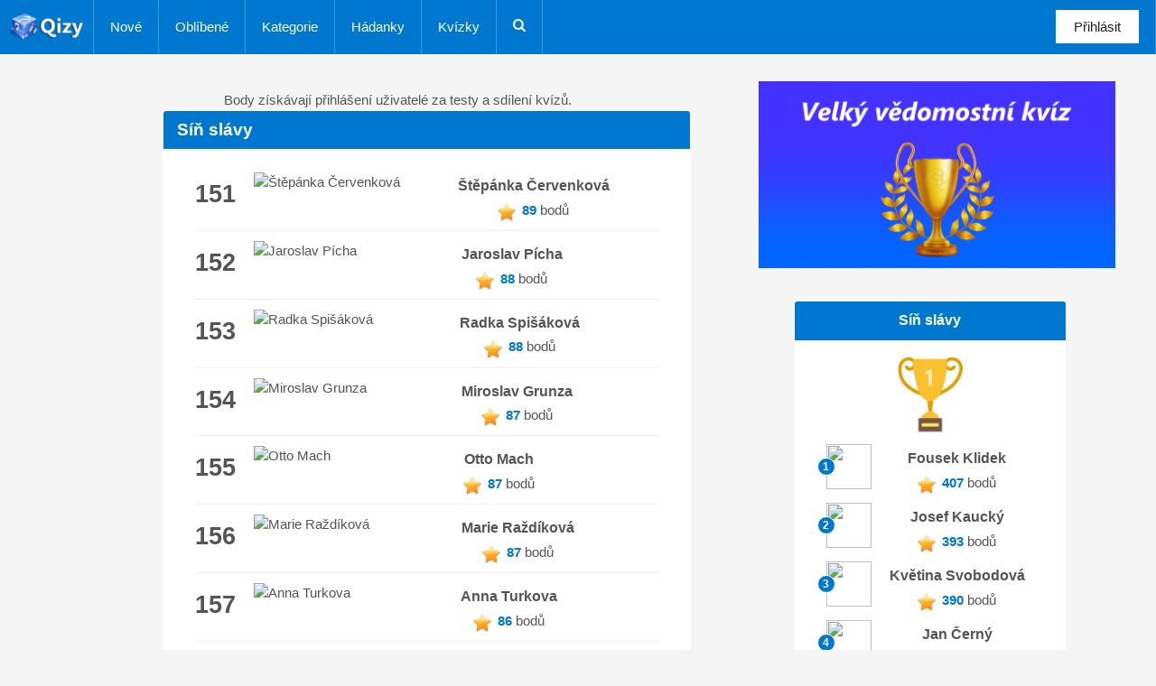

--- FILE ---
content_type: text/html; charset=UTF-8
request_url: https://www.qizy.cz/leaderboard?page=6
body_size: 9719
content:
<!DOCTYPE html><html lang="cs"><head> 
<meta charset="utf-8"><meta http-equiv="X-UA-Compatible" content="IE=edge">
<meta name="viewport" content="width=device-width, initial-scale=1">  
<link rel="shortcut icon" href="https://www.qizy.cz/images/qizy-cz.png">  
 
<link rel="canonical" href="https://www.qizy.cz/leaderboard?page=6" /><meta property="og:url" content="https://www.qizy.cz/leaderboard?page=6" /><meta name="Robots" content="index,follow"><meta property="og:image" content="https://www.qizy.cz/media/System/vedomostni-kvizy-a-testy-qizy.png">     
<title>Leaderboard strana 6 | Qizy kvízy a testy</title>

<script type="text/javascript" src="/js/cmp.js?verz=1.1" async></script>
<script type="text/javascript" src="https://ssp.seznam.cz/static/js/ssp.js?ver=2.3"></script>


<meta property="og:type" content="website">
<meta name="author" content="2024 Qizy.cz">
   
     
     
     
     
<meta property="og:site_name" content="Qizy kvízy">    
     
<!-- Custom CSS -->  
<link href="https://www.qizy.cz/css/main.min.css?v=1.2.71&patch=2" rel="stylesheet" > 
     
<link href="https://www.qizy.cz/themes/modern/sstyle.min.css?v=1.2.71&patch=2" rel="stylesheet" >    
  

	   
<link href="https://www.qizy.cz/font-awesome-4.1.0/css/font-awesome.min.css?v=1.2.71&patch=2" rel="stylesheet" type="text/css" ><!-- jQuery Version 1.11.0 -->    
<script src="//ajax.googleapis.com/ajax/libs/jquery/1.12.4/jquery.min.js" ></script>     
<script>
        var BASE_PATH = 'https://www.qizy.cz';
        var ASSET_BASE_PATH = 'https://www.qizy.cz/';
        window.asset = function(path) {
            path = path || '';
            return path.match(/^http[s]?:\/\/.*$/) ? path : ASSET_BASE_PATH + path;
        }
		var SiteMainConfig = {"siteName":"Qizy kv\u00edzy","siteTitle":"QIZY - z\u00e1bavn\u00e9, v\u011bdomostn\u00ed, osobnostn\u00ed kv\u00edzy a testy","siteDescription":"\u010cesk\u00e9 v\u011bdomostn\u00ed a z\u00e1bavn\u00e9 kv\u00edzy a testy - otestuj si sv\u00e9 znalosti a zjisti z Qizy kv\u00edz\u016f jak je na tom tv\u00e1 osobnost, pam\u011b\u0165 nebo mozek.","enableUserLogin":"true","logo":"\/images\/qizy-cz-logo.png","favicon":"\/images\/qizy-cz.png","navbarColor":"#0f99d6","mainBtnColor":"#0f99d6","linkColor":"#519eb0","ogData":{"siteOgImage":"media\/System\/vedomostni-kvizy-a-testy-qizy.png","siteOgTitle":"Qizy.cz - z\u00e1bavn\u00e9 a v\u011bdomostn\u00ed kv\u00edzy","siteOgDescription":"\u010cesk\u00e9 z\u00e1bavn\u00e9 a v\u011bdomostn\u00ed kv\u00edzy a testy pro ka\u017ed\u00e9ho. Qizy je z\u00e1bavn\u00fd a nau\u010dn\u00fd web s kv\u00edzy a testy na procvi\u010den\u00ed mozku"},"social":{"facebook":{"appId":"810006712380427","pageUrl":"https:\/\/www.facebook.com\/qizycz"}},"customCode":{"head":"","foot":"<div id=\"clonet-ads\"><\/div>\r\n\r\n\r\n<script src=\"https:\/\/www.qizy.cz\/js\/qizy-popup-ads.js?v=1.33\"><\/script>\r\n<script>\r\ndocument.addEventListener('DOMContentLoaded', function() {\r\n  var link = document.getElementById('footerConsentLink');\r\n  if(link) {\r\n    link.addEventListener('click', function(e){\r\n      e.preventDefault(); \/\/ zabr\u00e1n\u00ed klasick\u00e9mu odkazov\u00e1n\u00ed\r\n      if(typeof __tcfapi === 'function'){\r\n        __tcfapi('displayConsentUi', 2, function(){});\r\n      } else {\r\n        console.warn('__tcfapi nen\u00ed dostupn\u00e9');\r\n      }\r\n    });\r\n  }\r\n});\r\n<\/script>\r\n"}};
		var SiteQuizConfig = {"perPageLimit":"18","forceLogin":"disabled","loginPromptMessageOnQuizStart":"<h2 style=\"color: #f23333;\">Pro spu\u0161t\u011bn\u00ed tohoto kv\u00edzu se p\u0159ihlaste!<\/h2>","loginPromptMessageBeforeResult":"<h2 style=\"color: #f23333;\">T\u00e9m\u011b\u0159 hotovo!<\/h2>Pros\u00edm p\u0159ihlaste se pro zobrazen\u00ed v\u00fdsledk\u016f!","comments":"facebook","showCorrectAnswerDuringQuiz":"true","youMayAlsoLikeShortCode":"[random_quizzes limit=\"6\"]","showResultScore":"true","enableInfiniteScroll":"false","showSharePromptModal":"false","showPageLikePrompt":"false","enableShareLock":"false","inactiveQuizVisibleViaLink":"false","showCorrectAnswersAtTheEnd":"false"};
		SiteQuizConfig.showSharePromptModal = (SiteQuizConfig.showSharePromptModal === "true") ? true : false;
		SiteQuizConfig.showPageLikePrompt = (SiteQuizConfig.showPageLikePrompt === "true") ? true : false;
		SiteQuizConfig.showFacebookComments = (SiteQuizConfig.showFacebookComments === "true") ? true : false;
		var User = {
			isLoggedIn: function(){
				return (!$.isEmptyObject(this.data));
			},
			setData: function(data){
				this.data = data;
				if(this.isLoggedIn()){
					$('body').trigger('loggedIn');
				}
			}
		};
		User.data = {};
                    window.Categories = [{"id":3,"name":"Filmov\u00e9 kv\u00edzy","slug":"filmove-kvizy"},{"id":4,"name":"V\u011bdomostn\u00ed kv\u00edzy","slug":"vedomostni-kvizy"},{"id":5,"name":"L\u00e1ska a vztahy","slug":"laska-a-vztahy"},{"id":6,"name":"IQ testy","slug":"iq-testy"},{"id":7,"name":"Matematika","slug":"matematika"},{"id":8,"name":"Jazykov\u00e9 testy","slug":"jazykove-testy"},{"id":9,"name":"Osobnostn\u00ed testy","slug":"osobnostni-kvizy"},{"id":10,"name":"Zem\u011bpisn\u00e9 kv\u00edzy","slug":"zemepisne-kvizy"},{"id":11,"name":"Horoskopy","slug":"horoskopy"},{"id":12,"name":"Hudebn\u00ed kv\u00edzy","slug":"hudebni-kviz"}];
        	</script> 	
<script>
		var languageStrings = {"categories":"Kategorie","quiz":"Kv\u00edz","quizzes":"Kv\u00edzy","latest":"Nov\u00e9","popular":"Obl\u00edben\u00e9","latestQuizzes":"Nejnov\u011bj\u0161\u00ed kv\u00edzy","popularQuizzes":"Nejobl\u00edben\u011bj\u0161\u00ed kv\u00edzy","comments":"Koment\u00e1\u0159e","contactUs":"Kontakt","likeUsOnFB":"Ozna\u010dte \"Sledovat str\u00e1nku\":","shareOnFB":"Sd\u00edlet na Facebooku","shareOnTwitter":"Sd\u00edlet na Twitteru","shareOnPinterest":"Sd\u00edlet na Pinterest","shareOnGooglePlus":"Sd\u00edlet na Google +","loginBtn":"P\u0159ihl\u00e1sit","logoutBtn":"Odhl\u00e1sit","closeBtn":"Zav\u0159\u00edt","signUpBtn":"Registrovat","loginWithFB":"P\u0159ihl\u00e1sit se p\u0159es Facebook","loggingYouIn":"P\u0159ihla\u0161uji se ...","fbPermissionError":"Chyba p\u0159i p\u0159ihla\u0161ov\u00e1n\u00ed! Mus\u00edte se nejprve p\u0159ihl\u00e1sit na Facebook","noQuizzesYet":"\u017d\u00e1dn\u00fd kv\u00edz nen\u00ed nyn\u00ed k dispozici","hereAreSomeQuizzes":"Seznam kv\u00edz\u016f podle kategorie","loadingQuiz":"Nahr\u00e1v\u00e1m kv\u00edz -","youMayAlsoLike":"Dal\u0161\u00ed kv\u00edzy:","pageNotFound":"Str\u00e1nka nenalezena","someErrorOccured":"N\u011bjak\u00e1 chyba","startQuiz":"SPUSTIT","correctAnswers":"Spr\u00e1vn\u00e1 odpov\u011b\u010f","clickLikeToChooseThisOption":"Click like to choose this option","question":"Ot\u00e1zka","correct":"Spr\u00e1vn\u011b","itsTheCorrectAnswer":"To je spr\u00e1vn\u00e1 odpov\u011b\u010f","wrong":"\u0160patn\u011b","theCorrectAnswerIs":"Spr\u00e1vn\u00e1 odpov\u011b\u010f je","okNext":"OK! Dal\u0161\u00ed","skip":"P\u0159eru\u0161it","start":"Start","finish":"Konec","preparingResult":"Vyhodnocuji v\u00fdsledky","hereIsTheResultIGot":"M\u016fj v\u00fdsledek","nowTryYourselfAndLetMeKnowResult":"Zkus kv\u00edz tak\u00e9 a dej mi v\u011bd\u011bt tv\u016fj v\u00fdsledek!","seeCorrectAnswers":"Zobrazit spr\u00e1vn\u00e9 odpov\u011bdi","heyShareItPrompt":"Sd\u00edlejte sv\u016fj v\u00fdsledek","iGot":"M\u016fj v\u00fdsledek","tryThisQuizAgain":"SPUSTIT ZNOVU","wannaTryMoreQuizzes":"Chcete zkusit dal\u0161\u00ed kv\u00edzy?","viewMoreQuizzes":"Zobrazit dal\u0161\u00ed kv\u00edzy","fbNoEmailError":"Chyba p\u0159ihla\u0161ov\u00e1n\u00ed na Facebook! V\u00e1\u0161 e-mail nelze z\u00edskat. Bu\u010f jste zak\u00e1zali e-mailov\u00e9 povolen\u00ed nebo nem\u00e1te ov\u011b\u0159en\u00e9 e-mailov\u00e9 ID ve sv\u00e9m \u00fa\u010dtu na Facebooku","shareOnfacebook":"Sd\u00edlet na Facebooku","shareOntwitter":"Twitter","shareOnpinterest":"Pinterest","shareOngoogleplus":"Sd\u00edlet na G +","shareOntumblr":"Sd\u00edlet na Tumblr","shareOnreddit":"Sd\u00edlet na Reddit","shareOnvk":"Sd\u00edlet na VK","shareOnok":"Sd\u00edlet na OK.ru","embed":"K\u00f3d","copyCodeBelowToEmbedQuiz":"Zkop\u00edruj HTML k\u00f3d do str\u00e1nek, kde se m\u00e1 kv\u00edz zobrazovat","points":"bod\u016f","noUsersYet":"Nejsou ji\u017e u\u017eivatel\u00e9","leaderboard":"S\u00ed\u0148 sl\u00e1vy","expandLeaderboard":"V\u00edce","contractLeaderboard":"M\u00e9n\u011b","viewAllLeaderboard":"Zbrazit v\u0161e","earnedNewPointsMessage":"Z\u00edsk\u00e1ny nov\u00e9 body","earnedNewPointsOkayBtnText":"OK","noMoreItemsToLoad":"Nelze v\u00edce naj\u00edt","shareLockerMessage":"Sd\u00edlejte kv\u00edz a zobraz\u00ed se v\u00e1m v\u00fdsledek!","search":"Hledat","loadingNextSetOfItems":"Nahr\u00e1v\u00e1m"};
		var defaultLanguageStrings = [];
		//Translation
		function __(key){
			if(languageStrings.hasOwnProperty(key)){
				return languageStrings[key];
			} else if (defaultLanguageStrings.hasOwnProperty(key)){
				return defaultLanguageStrings[key];
			} else {
				return key;
			}
		}
	</script>                      	


<!-- Google tag (gtag.js) -->
<script src="https://www.googletagmanager.com/gtag/js?id=G-CJ3QKG30DF"></script>
<script>
  window.dataLayer = window.dataLayer || [];
  function gtag(){dataLayer.push(arguments);}
  gtag('js', new Date());

  gtag('config', 'G-CJ3QKG30DF');
</script>



   
<script>
  window.fbAsyncInit = function () {
    FB.init({
      appId: '810006712380427',
      xfbml: true,
      version: 'v20.0',
      cookie: true
    });
    // váš vlastní kód
    $('body').trigger('fb-api-loaded');
  };
</script>

<!-- jediné načtení SDK – async+defer -->
<script async defer crossorigin="anonymous"
        src="https://connect.facebook.net/cs_CZ/sdk.js#version=v20.0">
</script>
     
     

</head><body><div id="fb-root"></div><div class="body_wrap "><div class="body-container container-fluid modern-touch">                             <div class="row">
	<div class="col-sm-12">
		<!-- Website Menu -->
		<div id="topmenu" class="fixed">
			<ul class="dropdown clearfix boxed boxed-white">
			   <li class="menu-toggle-block clearfix">
					<a href="https://www.qizy.cz" class="pull-left" style="padding:0px;">
													<img src="https://www.qizy.cz/images/qizy-cz-logo.png" alt="Qizy testy" style="height: 40px;vertical-align: middle;margin: 10px 20px;">
											</a>
					<a class="btn menu-toggle" onclick="$(this).parents('.dropdown').first().toggleClass('expanded')">
						<i class="menu-icon fa fa-bars fa-lg"></i>
					</a>
			   </li>
				<li class="menu-level-0 hidden-xs">
					<a href="https://www.qizy.cz" style="outline: none;padding: 0px;">
													<img src="https://www.qizy.cz/images/qizy-cz-logo.png" alt="Qizy" style="height: 40px;vertical-align: middle;margin: 10px 10px;">
						</a>
				</li>
				<li class="menu-level-0"><a href="https://www.qizy.cz/quizzes" style="outline: none;"><span>Nové</span></a></li>
				<li class="menu-level-0"><a href="https://www.qizy.cz/quizzes/popular" style="outline: none;"><span>Oblíbené</span></a></li>
                                <li class="menu-level-0">
                    <a href="#" hidefocus="true" style="outline: none;"><span>Kategorie</span></a>
                    <ul class="submenu-1">
                                                    <li class="menu-level-1"><a href="https://www.qizy.cz/category/filmove-kvizy" hidefocus="true" style="outline: none;">Filmové kvízy</a></li>
                                                    <li class="menu-level-1"><a href="https://www.qizy.cz/category/vedomostni-kvizy" hidefocus="true" style="outline: none;">Vědomostní kvízy</a></li>
                                                    <li class="menu-level-1"><a href="https://www.qizy.cz/category/laska-a-vztahy" hidefocus="true" style="outline: none;">Láska a vztahy</a></li>
                                                    <li class="menu-level-1"><a href="https://www.qizy.cz/category/iq-testy" hidefocus="true" style="outline: none;">IQ testy</a></li>
                                                    <li class="menu-level-1"><a href="https://www.qizy.cz/category/matematika" hidefocus="true" style="outline: none;">Matematika</a></li>
                                                    <li class="menu-level-1"><a href="https://www.qizy.cz/category/jazykove-testy" hidefocus="true" style="outline: none;">Jazykové testy</a></li>
                                                    <li class="menu-level-1"><a href="https://www.qizy.cz/category/osobnostni-kvizy" hidefocus="true" style="outline: none;">Osobnostní testy</a></li>
                                                    <li class="menu-level-1"><a href="https://www.qizy.cz/category/zemepisne-kvizy" hidefocus="true" style="outline: none;">Zeměpisné kvízy</a></li>
                                                    <li class="menu-level-1"><a href="https://www.qizy.cz/category/horoskopy" hidefocus="true" style="outline: none;">Horoskopy</a></li>
                                                    <li class="menu-level-1"><a href="https://www.qizy.cz/category/hudebni-kviz" hidefocus="true" style="outline: none;">Hudební kvízy</a></li>
                                            </ul>
                </li>
                															<li class="menu-level-0"><a href="https://kvizy.qizy.cz/" target="_blank">Hádanky</a></li>
											<li class="menu-level-0"><a title="Vědomostní kvízy a hry" href="https://kviz.kvizky.cz/" target="_blank">Kvízky</a></li>
									
				                    <li id="headerUserMenu" class="menu-level-0  pull-right  hide">
                        <a id="headerUserLoginLink" href="https://www.qizy.cz/login" style="outline: none;"><span>Přihlásit</span></a>
                        <a class="user-details" href="javascript:;" hidefocus="true" style="outline: none;">
                            <span class="star-icon"><img src="https://www.qizy.cz/images/leaderboard/star.png" alt="" width="20"/></span>
                            <span>
                                <small style="font-size: small; margin-right: 10px;"><strong class="user-points" style="font-size: 1.2em;"></strong> bodů</small>
                                <img id="userProfilePicture" alt="user profile picture" class="img-circle" src="[data-uri]" width="30" height="30">
                            </span>
                        </a>
                        <ul class="submenu-2 logout-dropdown">
                            <li class="menu-level-1"><a href="https://www.qizy.cz/login" hidefocus="true" style="outline: none;">Účet</a></li>
                             <li class="menu-level-1"><a href="https://www.qizy.cz/logout" hidefocus="true" style="outline: none;">Odhlásit</a></li>
                        </ul>
                       
                    </li>
									</li>
				
                <li class="menu-level-0  pull-left  search-dropdown hidden-xs">
                    <a class="search-dropdown-btn" href="#" hidefocus="true" style="outline: none;"><span><i class="fa fa-search"></i></span></a>
                    <ul class="submenu-1">
                        <li class="menu-search last">
                            <form id="searchForm" class="menu-search-form" method="get" action="https://www.qizy.cz/search">
                                <input type="text" required name="q" value="" class="menu-search-field" placeholder="Hledat" hidefocus="true" style="outline: none;">
                                <input type="submit" value="&#xf002;" class="btn menu-search-submit fa" hidefocus="true" style="outline: none;">
                            </form>
                        </li>
                    </ul>
                </li>

                <li class="menu-search last hidden-sm hidden-md hidden-lg">
                    <form id="searchForm" class="menu-search-form" method="get" action="https://www.qizy.cz/search">
                        <input type="text" required name="q" value="" class="menu-search-field" placeholder="Hledat" hidefocus="true" style="outline: none;">
                        <input type="submit" value="&#xf002;" class="btn menu-search-submit fa" hidefocus="true" style="outline: none;">
                    </form>
                </li>

                <script>
                    (function() {
                        $('body').on('click', '.search-dropdown-btn', function(e) {
                            var menuSearchField = $('.search-dropdown .menu-search-field');
                            menuSearchField.focus();
                            e.preventDefault();
                        });
                    })();
                </script>

				<script>
					(function(){
						function updateUserMenu(){
							$('#headerUserMenu').removeClass('hide')
							if(User.isLoggedIn()){
								$('#userProfilePicture').attr('src', User.data['photo']);
                                $('#headerUserMenu .user-points').text(User.data['points']);
								$('#headerUserMenu').addClass('logged-in');
							} else {
								$('#headerUserMenu').removeClass('logged-in');
							}
						}
						$('body').on('loggedIn', function(){
							updateUserMenu();
						});
						updateUserMenu();
						$('#headerUserLoginLink').click(function(e){
							$('body').trigger('prompt-login');
							e.preventDefault();
						});
					})();
				</script>
			</ul>
		</div>
		<!--/ Website Menu -->
		<div class="fixed-menu-padding-adjustment"></div>
	</div>
</div>
             <div class="row"><div class="col-md-8 col-sm-7 col-xs-12 main-content-col ">    <div class="row">
<p class="text-center">Body získávají přihlášení uživatelé za testy a sdílení kvízů.</p>
    <div class="leaderboard col-md-9 col-md-offset-2">
        <div class="panel panel-leaderboard">
            <div class="panel-heading text-left bg-main-btn-color">
                <div class="panel-title text-center">
                    <h1 class="leaderboard-heading">Síň slávy</h1>
                </div>
            </div>
            <div class="panel-body">
                <ol class="user-list">
                                    <li>
                        <div class="user-row clearfix">
                            <div class="leaderboard-rank-container pull-left">
                                <span class="leaderboard-rank">151</span>
                            </div>
                                                        <div class="pull-left user-image-box">
                                <img src="https://graph.facebook.com/162248919253302/picture?type=large" alt="Štěpánka Červenková" title="Štěpánka Červenková" class="img-circle user-img">
                            </div>
                            <div class="user-details">
                                <p class="user-name">Štěpánka Červenková</p>
                        <span class="user-points">
                                                        <span class="star-icon"><img src="https://www.qizy.cz/images/leaderboard/star.png" alt="" width="20"/></span>
                            <b class="main-btn-color user-points-value">89</b> bodů
                        </span>
                            </div>
                        </div>
                    </li>
                                    <li>
                        <div class="user-row clearfix">
                            <div class="leaderboard-rank-container pull-left">
                                <span class="leaderboard-rank">152</span>
                            </div>
                                                        <div class="pull-left user-image-box">
                                <img src="https://graph.facebook.com/127169572104170/picture?type=large" alt="Jaroslav Pícha" title="Jaroslav Pícha" class="img-circle user-img">
                            </div>
                            <div class="user-details">
                                <p class="user-name">Jaroslav Pícha</p>
                        <span class="user-points">
                                                        <span class="star-icon"><img src="https://www.qizy.cz/images/leaderboard/star.png" alt="" width="20"/></span>
                            <b class="main-btn-color user-points-value">88</b> bodů
                        </span>
                            </div>
                        </div>
                    </li>
                                    <li>
                        <div class="user-row clearfix">
                            <div class="leaderboard-rank-container pull-left">
                                <span class="leaderboard-rank">153</span>
                            </div>
                                                        <div class="pull-left user-image-box">
                                <img src="https://graph.facebook.com/899968910125991/picture?type=large" alt="Radka Spišáková" title="Radka Spišáková" class="img-circle user-img">
                            </div>
                            <div class="user-details">
                                <p class="user-name">Radka Spišáková</p>
                        <span class="user-points">
                                                        <span class="star-icon"><img src="https://www.qizy.cz/images/leaderboard/star.png" alt="" width="20"/></span>
                            <b class="main-btn-color user-points-value">88</b> bodů
                        </span>
                            </div>
                        </div>
                    </li>
                                    <li>
                        <div class="user-row clearfix">
                            <div class="leaderboard-rank-container pull-left">
                                <span class="leaderboard-rank">154</span>
                            </div>
                                                        <div class="pull-left user-image-box">
                                <img src="https://graph.facebook.com/2847700392063102/picture?type=large" alt="Miroslav Grunza" title="Miroslav Grunza" class="img-circle user-img">
                            </div>
                            <div class="user-details">
                                <p class="user-name">Miroslav Grunza</p>
                        <span class="user-points">
                                                        <span class="star-icon"><img src="https://www.qizy.cz/images/leaderboard/star.png" alt="" width="20"/></span>
                            <b class="main-btn-color user-points-value">87</b> bodů
                        </span>
                            </div>
                        </div>
                    </li>
                                    <li>
                        <div class="user-row clearfix">
                            <div class="leaderboard-rank-container pull-left">
                                <span class="leaderboard-rank">155</span>
                            </div>
                                                        <div class="pull-left user-image-box">
                                <img src="https://graph.facebook.com/515423254380398/picture?type=large" alt="Otto Mach" title="Otto Mach" class="img-circle user-img">
                            </div>
                            <div class="user-details">
                                <p class="user-name">Otto Mach</p>
                        <span class="user-points">
                                                        <span class="star-icon"><img src="https://www.qizy.cz/images/leaderboard/star.png" alt="" width="20"/></span>
                            <b class="main-btn-color user-points-value">87</b> bodů
                        </span>
                            </div>
                        </div>
                    </li>
                                    <li>
                        <div class="user-row clearfix">
                            <div class="leaderboard-rank-container pull-left">
                                <span class="leaderboard-rank">156</span>
                            </div>
                                                        <div class="pull-left user-image-box">
                                <img src="https://graph.facebook.com/5989374477813391/picture?type=large" alt="Marie Raždíková" title="Marie Raždíková" class="img-circle user-img">
                            </div>
                            <div class="user-details">
                                <p class="user-name">Marie Raždíková</p>
                        <span class="user-points">
                                                        <span class="star-icon"><img src="https://www.qizy.cz/images/leaderboard/star.png" alt="" width="20"/></span>
                            <b class="main-btn-color user-points-value">87</b> bodů
                        </span>
                            </div>
                        </div>
                    </li>
                                    <li>
                        <div class="user-row clearfix">
                            <div class="leaderboard-rank-container pull-left">
                                <span class="leaderboard-rank">157</span>
                            </div>
                                                        <div class="pull-left user-image-box">
                                <img src="https://graph.facebook.com/1681395215399056/picture?type=large" alt="Anna Turkova" title="Anna Turkova" class="img-circle user-img">
                            </div>
                            <div class="user-details">
                                <p class="user-name">Anna Turkova</p>
                        <span class="user-points">
                                                        <span class="star-icon"><img src="https://www.qizy.cz/images/leaderboard/star.png" alt="" width="20"/></span>
                            <b class="main-btn-color user-points-value">86</b> bodů
                        </span>
                            </div>
                        </div>
                    </li>
                                    <li>
                        <div class="user-row clearfix">
                            <div class="leaderboard-rank-container pull-left">
                                <span class="leaderboard-rank">158</span>
                            </div>
                                                        <div class="pull-left user-image-box">
                                <img src="https://graph.facebook.com/2111544628976208/picture?type=large" alt="Zdeněk Novotný" title="Zdeněk Novotný" class="img-circle user-img">
                            </div>
                            <div class="user-details">
                                <p class="user-name">Zdeněk Novotný</p>
                        <span class="user-points">
                                                        <span class="star-icon"><img src="https://www.qizy.cz/images/leaderboard/star.png" alt="" width="20"/></span>
                            <b class="main-btn-color user-points-value">86</b> bodů
                        </span>
                            </div>
                        </div>
                    </li>
                                    <li>
                        <div class="user-row clearfix">
                            <div class="leaderboard-rank-container pull-left">
                                <span class="leaderboard-rank">159</span>
                            </div>
                                                        <div class="pull-left user-image-box">
                                <img src="https://graph.facebook.com/9272073449528406/picture?type=large" alt="Mikuláš Vašiček" title="Mikuláš Vašiček" class="img-circle user-img">
                            </div>
                            <div class="user-details">
                                <p class="user-name">Mikuláš Vašiček</p>
                        <span class="user-points">
                                                        <span class="star-icon"><img src="https://www.qizy.cz/images/leaderboard/star.png" alt="" width="20"/></span>
                            <b class="main-btn-color user-points-value">85</b> bodů
                        </span>
                            </div>
                        </div>
                    </li>
                                    <li>
                        <div class="user-row clearfix">
                            <div class="leaderboard-rank-container pull-left">
                                <span class="leaderboard-rank">160</span>
                            </div>
                                                        <div class="pull-left user-image-box">
                                <img src="https://graph.facebook.com/1798762027561214/picture?type=large" alt="Anna Marie Polívková" title="Anna Marie Polívková" class="img-circle user-img">
                            </div>
                            <div class="user-details">
                                <p class="user-name">Anna Marie Polívková</p>
                        <span class="user-points">
                                                        <span class="star-icon"><img src="https://www.qizy.cz/images/leaderboard/star.png" alt="" width="20"/></span>
                            <b class="main-btn-color user-points-value">85</b> bodů
                        </span>
                            </div>
                        </div>
                    </li>
                                    <li>
                        <div class="user-row clearfix">
                            <div class="leaderboard-rank-container pull-left">
                                <span class="leaderboard-rank">161</span>
                            </div>
                                                        <div class="pull-left user-image-box">
                                <img src="https://graph.facebook.com/1211476860273219/picture?type=large" alt="Dalibor Cuc" title="Dalibor Cuc" class="img-circle user-img">
                            </div>
                            <div class="user-details">
                                <p class="user-name">Dalibor Cuc</p>
                        <span class="user-points">
                                                        <span class="star-icon"><img src="https://www.qizy.cz/images/leaderboard/star.png" alt="" width="20"/></span>
                            <b class="main-btn-color user-points-value">85</b> bodů
                        </span>
                            </div>
                        </div>
                    </li>
                                    <li>
                        <div class="user-row clearfix">
                            <div class="leaderboard-rank-container pull-left">
                                <span class="leaderboard-rank">162</span>
                            </div>
                                                        <div class="pull-left user-image-box">
                                <img src="https://graph.facebook.com/7542104919141271/picture?type=large" alt="Ivča Vlcimak" title="Ivča Vlcimak" class="img-circle user-img">
                            </div>
                            <div class="user-details">
                                <p class="user-name">Ivča Vlcimak</p>
                        <span class="user-points">
                                                        <span class="star-icon"><img src="https://www.qizy.cz/images/leaderboard/star.png" alt="" width="20"/></span>
                            <b class="main-btn-color user-points-value">85</b> bodů
                        </span>
                            </div>
                        </div>
                    </li>
                                    <li>
                        <div class="user-row clearfix">
                            <div class="leaderboard-rank-container pull-left">
                                <span class="leaderboard-rank">163</span>
                            </div>
                                                        <div class="pull-left user-image-box">
                                <img src="https://graph.facebook.com/998424647914427/picture?type=large" alt="Pepa Kopřivka" title="Pepa Kopřivka" class="img-circle user-img">
                            </div>
                            <div class="user-details">
                                <p class="user-name">Pepa Kopřivka</p>
                        <span class="user-points">
                                                        <span class="star-icon"><img src="https://www.qizy.cz/images/leaderboard/star.png" alt="" width="20"/></span>
                            <b class="main-btn-color user-points-value">85</b> bodů
                        </span>
                            </div>
                        </div>
                    </li>
                                    <li>
                        <div class="user-row clearfix">
                            <div class="leaderboard-rank-container pull-left">
                                <span class="leaderboard-rank">164</span>
                            </div>
                                                        <div class="pull-left user-image-box">
                                <img src="https://graph.facebook.com/5964079470317820/picture?type=large" alt="David Bříza" title="David Bříza" class="img-circle user-img">
                            </div>
                            <div class="user-details">
                                <p class="user-name">David Bříza</p>
                        <span class="user-points">
                                                        <span class="star-icon"><img src="https://www.qizy.cz/images/leaderboard/star.png" alt="" width="20"/></span>
                            <b class="main-btn-color user-points-value">85</b> bodů
                        </span>
                            </div>
                        </div>
                    </li>
                                    <li>
                        <div class="user-row clearfix">
                            <div class="leaderboard-rank-container pull-left">
                                <span class="leaderboard-rank">165</span>
                            </div>
                                                        <div class="pull-left user-image-box">
                                <img src="https://graph.facebook.com/5671262279615965/picture?type=large" alt="Věra Štěrbová" title="Věra Štěrbová" class="img-circle user-img">
                            </div>
                            <div class="user-details">
                                <p class="user-name">Věra Štěrbová</p>
                        <span class="user-points">
                                                        <span class="star-icon"><img src="https://www.qizy.cz/images/leaderboard/star.png" alt="" width="20"/></span>
                            <b class="main-btn-color user-points-value">85</b> bodů
                        </span>
                            </div>
                        </div>
                    </li>
                                    <li>
                        <div class="user-row clearfix">
                            <div class="leaderboard-rank-container pull-left">
                                <span class="leaderboard-rank">166</span>
                            </div>
                                                        <div class="pull-left user-image-box">
                                <img src="https://graph.facebook.com/5371672869597983/picture?type=large" alt="Milada Tomášová" title="Milada Tomášová" class="img-circle user-img">
                            </div>
                            <div class="user-details">
                                <p class="user-name">Milada Tomášová</p>
                        <span class="user-points">
                                                        <span class="star-icon"><img src="https://www.qizy.cz/images/leaderboard/star.png" alt="" width="20"/></span>
                            <b class="main-btn-color user-points-value">85</b> bodů
                        </span>
                            </div>
                        </div>
                    </li>
                                    <li>
                        <div class="user-row clearfix">
                            <div class="leaderboard-rank-container pull-left">
                                <span class="leaderboard-rank">167</span>
                            </div>
                                                        <div class="pull-left user-image-box">
                                <img src="https://graph.facebook.com/428512519274181/picture?type=large" alt="Nikol Škrobánková" title="Nikol Škrobánková" class="img-circle user-img">
                            </div>
                            <div class="user-details">
                                <p class="user-name">Nikol Škrobánková</p>
                        <span class="user-points">
                                                        <span class="star-icon"><img src="https://www.qizy.cz/images/leaderboard/star.png" alt="" width="20"/></span>
                            <b class="main-btn-color user-points-value">85</b> bodů
                        </span>
                            </div>
                        </div>
                    </li>
                                    <li>
                        <div class="user-row clearfix">
                            <div class="leaderboard-rank-container pull-left">
                                <span class="leaderboard-rank">168</span>
                            </div>
                                                        <div class="pull-left user-image-box">
                                <img src="https://graph.facebook.com/4950165868327482/picture?type=large" alt="Zuzana Imrichova Ruttkayova" title="Zuzana Imrichova Ruttkayova" class="img-circle user-img">
                            </div>
                            <div class="user-details">
                                <p class="user-name">Zuzana Imrichova Ruttkayova</p>
                        <span class="user-points">
                                                        <span class="star-icon"><img src="https://www.qizy.cz/images/leaderboard/star.png" alt="" width="20"/></span>
                            <b class="main-btn-color user-points-value">85</b> bodů
                        </span>
                            </div>
                        </div>
                    </li>
                                    <li>
                        <div class="user-row clearfix">
                            <div class="leaderboard-rank-container pull-left">
                                <span class="leaderboard-rank">169</span>
                            </div>
                                                        <div class="pull-left user-image-box">
                                <img src="https://graph.facebook.com/4244493695603640/picture?type=large" alt="Petr Skopal" title="Petr Skopal" class="img-circle user-img">
                            </div>
                            <div class="user-details">
                                <p class="user-name">Petr Skopal</p>
                        <span class="user-points">
                                                        <span class="star-icon"><img src="https://www.qizy.cz/images/leaderboard/star.png" alt="" width="20"/></span>
                            <b class="main-btn-color user-points-value">85</b> bodů
                        </span>
                            </div>
                        </div>
                    </li>
                                    <li>
                        <div class="user-row clearfix">
                            <div class="leaderboard-rank-container pull-left">
                                <span class="leaderboard-rank">170</span>
                            </div>
                                                        <div class="pull-left user-image-box">
                                <img src="https://graph.facebook.com/4531149910238845/picture?type=large" alt="Martin Staš" title="Martin Staš" class="img-circle user-img">
                            </div>
                            <div class="user-details">
                                <p class="user-name">Martin Staš</p>
                        <span class="user-points">
                                                        <span class="star-icon"><img src="https://www.qizy.cz/images/leaderboard/star.png" alt="" width="20"/></span>
                            <b class="main-btn-color user-points-value">85</b> bodů
                        </span>
                            </div>
                        </div>
                    </li>
                                    <li>
                        <div class="user-row clearfix">
                            <div class="leaderboard-rank-container pull-left">
                                <span class="leaderboard-rank">171</span>
                            </div>
                                                        <div class="pull-left user-image-box">
                                <img src="https://graph.facebook.com/2998698803733103/picture?type=large" alt="Hophop Hop" title="Hophop Hop" class="img-circle user-img">
                            </div>
                            <div class="user-details">
                                <p class="user-name">Hophop Hop</p>
                        <span class="user-points">
                                                        <span class="star-icon"><img src="https://www.qizy.cz/images/leaderboard/star.png" alt="" width="20"/></span>
                            <b class="main-btn-color user-points-value">85</b> bodů
                        </span>
                            </div>
                        </div>
                    </li>
                                    <li>
                        <div class="user-row clearfix">
                            <div class="leaderboard-rank-container pull-left">
                                <span class="leaderboard-rank">172</span>
                            </div>
                                                        <div class="pull-left user-image-box">
                                <img src="https://graph.facebook.com/10159163464789518/picture?type=large" alt="Veronika Pelnarova" title="Veronika Pelnarova" class="img-circle user-img">
                            </div>
                            <div class="user-details">
                                <p class="user-name">Veronika Pelnarova</p>
                        <span class="user-points">
                                                        <span class="star-icon"><img src="https://www.qizy.cz/images/leaderboard/star.png" alt="" width="20"/></span>
                            <b class="main-btn-color user-points-value">85</b> bodů
                        </span>
                            </div>
                        </div>
                    </li>
                                    <li>
                        <div class="user-row clearfix">
                            <div class="leaderboard-rank-container pull-left">
                                <span class="leaderboard-rank">173</span>
                            </div>
                                                        <div class="pull-left user-image-box">
                                <img src="https://graph.facebook.com/2987089104664961/picture?type=large" alt="Karin Dvořáková" title="Karin Dvořáková" class="img-circle user-img">
                            </div>
                            <div class="user-details">
                                <p class="user-name">Karin Dvořáková</p>
                        <span class="user-points">
                                                        <span class="star-icon"><img src="https://www.qizy.cz/images/leaderboard/star.png" alt="" width="20"/></span>
                            <b class="main-btn-color user-points-value">85</b> bodů
                        </span>
                            </div>
                        </div>
                    </li>
                                    <li>
                        <div class="user-row clearfix">
                            <div class="leaderboard-rank-container pull-left">
                                <span class="leaderboard-rank">174</span>
                            </div>
                                                        <div class="pull-left user-image-box">
                                <img src="https://graph.facebook.com/397599872455354/picture?type=large" alt="Milan Pacík" title="Milan Pacík" class="img-circle user-img">
                            </div>
                            <div class="user-details">
                                <p class="user-name">Milan Pacík</p>
                        <span class="user-points">
                                                        <span class="star-icon"><img src="https://www.qizy.cz/images/leaderboard/star.png" alt="" width="20"/></span>
                            <b class="main-btn-color user-points-value">84</b> bodů
                        </span>
                            </div>
                        </div>
                    </li>
                                    <li>
                        <div class="user-row clearfix">
                            <div class="leaderboard-rank-container pull-left">
                                <span class="leaderboard-rank">175</span>
                            </div>
                                                        <div class="pull-left user-image-box">
                                <img src="https://graph.facebook.com/10210272716772567/picture?type=large" alt="Michaela Luklová" title="Michaela Luklová" class="img-circle user-img">
                            </div>
                            <div class="user-details">
                                <p class="user-name">Michaela Luklová</p>
                        <span class="user-points">
                                                        <span class="star-icon"><img src="https://www.qizy.cz/images/leaderboard/star.png" alt="" width="20"/></span>
                            <b class="main-btn-color user-points-value">84</b> bodů
                        </span>
                            </div>
                        </div>
                    </li>
                                    <li>
                        <div class="user-row clearfix">
                            <div class="leaderboard-rank-container pull-left">
                                <span class="leaderboard-rank">176</span>
                            </div>
                                                        <div class="pull-left user-image-box">
                                <img src="https://graph.facebook.com/210775642817435/picture?type=large" alt="Jana Svobodová" title="Jana Svobodová" class="img-circle user-img">
                            </div>
                            <div class="user-details">
                                <p class="user-name">Jana Svobodová</p>
                        <span class="user-points">
                                                        <span class="star-icon"><img src="https://www.qizy.cz/images/leaderboard/star.png" alt="" width="20"/></span>
                            <b class="main-btn-color user-points-value">84</b> bodů
                        </span>
                            </div>
                        </div>
                    </li>
                                    <li>
                        <div class="user-row clearfix">
                            <div class="leaderboard-rank-container pull-left">
                                <span class="leaderboard-rank">177</span>
                            </div>
                                                        <div class="pull-left user-image-box">
                                <img src="https://graph.facebook.com/1939236946424903/picture?type=large" alt="Marcela Stolařová" title="Marcela Stolařová" class="img-circle user-img">
                            </div>
                            <div class="user-details">
                                <p class="user-name">Marcela Stolařová</p>
                        <span class="user-points">
                                                        <span class="star-icon"><img src="https://www.qizy.cz/images/leaderboard/star.png" alt="" width="20"/></span>
                            <b class="main-btn-color user-points-value">83</b> bodů
                        </span>
                            </div>
                        </div>
                    </li>
                                    <li>
                        <div class="user-row clearfix">
                            <div class="leaderboard-rank-container pull-left">
                                <span class="leaderboard-rank">178</span>
                            </div>
                                                        <div class="pull-left user-image-box">
                                <img src="https://graph.facebook.com/556509520020891/picture?type=large" alt="Lukáš Kučera" title="Lukáš Kučera" class="img-circle user-img">
                            </div>
                            <div class="user-details">
                                <p class="user-name">Lukáš Kučera</p>
                        <span class="user-points">
                                                        <span class="star-icon"><img src="https://www.qizy.cz/images/leaderboard/star.png" alt="" width="20"/></span>
                            <b class="main-btn-color user-points-value">83</b> bodů
                        </span>
                            </div>
                        </div>
                    </li>
                                    <li>
                        <div class="user-row clearfix">
                            <div class="leaderboard-rank-container pull-left">
                                <span class="leaderboard-rank">179</span>
                            </div>
                                                        <div class="pull-left user-image-box">
                                <img src="https://graph.facebook.com/4943591472343175/picture?type=large" alt="Venda Mika" title="Venda Mika" class="img-circle user-img">
                            </div>
                            <div class="user-details">
                                <p class="user-name">Venda Mika</p>
                        <span class="user-points">
                                                        <span class="star-icon"><img src="https://www.qizy.cz/images/leaderboard/star.png" alt="" width="20"/></span>
                            <b class="main-btn-color user-points-value">83</b> bodů
                        </span>
                            </div>
                        </div>
                    </li>
                                    <li>
                        <div class="user-row clearfix">
                            <div class="leaderboard-rank-container pull-left">
                                <span class="leaderboard-rank">180</span>
                            </div>
                                                        <div class="pull-left user-image-box">
                                <img src="https://graph.facebook.com/5121516924547227/picture?type=large" alt="Jana Šebíková" title="Jana Šebíková" class="img-circle user-img">
                            </div>
                            <div class="user-details">
                                <p class="user-name">Jana Šebíková</p>
                        <span class="user-points">
                                                        <span class="star-icon"><img src="https://www.qizy.cz/images/leaderboard/star.png" alt="" width="20"/></span>
                            <b class="main-btn-color user-points-value">82</b> bodů
                        </span>
                            </div>
                        </div>
                    </li>
                            </ol>
            </div>
            <ul class="pager">
		<li><a href="https://www.qizy.cz/leaderboard?page=5" rel="prev">&laquo; předchozí</a></li><li><a href="https://www.qizy.cz/leaderboard?page=7" rel="next">další &raquo;</a></li>	</ul>

        </div>
    </div>
</div>

</div>
<div class="col-md-4 col-sm-5 col-xs-12 sidebar-col">                           <div class="sidebar-item">
            <a title="Velký vědomostní kvíz" href="https://kviz.kvizky.cz/" target="_blank"><img title="Velký vědomostní kvíz" src="/media/System/velky-vedomostni-kviz.webp" alt="Velký vědomostní kvíz" /></a>
		</div>
			<div class="sidebar-item">
            <br /> <div class="leaderboard-container"></div>
<script>
    (function() {
        var loadedClass = 'leaderboard-loaded';
        var leaderboardElm = $('.leaderboard-container').not('.' + loadedClass);
        leaderboardElm.load('https://www.qizy.cz/leaderboard/widget');
        leaderboardElm.addClass(loadedClass);
    })();
</script>
		</div>
			<div class="sidebar-item">
            <div id="ssp-zone-349072" style="margin: auto; text-align: center;"> </div><script>// <![CDATA[
sssp.getAds([ { "zoneId": 349072, "id": "ssp-zone-349072", "width": 300, "height": 600 } ]);
// ]]></script>
		</div>
	
                   </div></div>            <!-- /.container-fluid --></div>

                       <!-- /#page-wrapper -->
                        </div><!-- /#wrapper -->
                        <div id="loginModal" class="modal fade"><div class="modal-dialog"><div class="modal-content"><div class="modal-body"><h4 class="login-prompt-message">Přihlásit / Registrovat</h4>
<div class="login-panel"><div id="loginError" class="hide"></div><ul> <li><div class="btn btn-fb btn-block" data-action="loginWithFB"> <span>Přihlásit se přes Facebook</span></div></li></ul></div><div class="logging-in-msg"><h4 class="text-center">Přihlašuji se ...</h4></div> <br><div class="text-center"><small>Přihlášením souhlasíte s <a href="https://www.qizy.cz/pages/podminky-2020.html">podmínkami</a></small></div></div></div><!-- /.modal-content --></div><!-- /.modal-dialog --></div><!-- /.modal -->       <!-- Logging in -->

<footer id="zapati">
<div class="container-fluid">
<div class="row footer-row">
<div class="col-md-12">
                             
<div class="footer">
	&copy; Qizy kvízy
			            - <a title="Webdesign 2024" href="https://www.clonet.cz" target="_blank">Clonet Computers</a> - všechna práva vyhrazena.  <a href="/pages/ochrana-osobnich-udaju-2020.html">Ochrana údajů</a> |  <a href="/pages/podminky-2020.html">Podmínky</a> | <a href="/leaderboard">Síň slávy </a> | <a title="Kvizky - Vědomostní kvízy a hry" href="https://kviz.kvizky.cz">Vědomostní hry a kvízy</a> | <a id="footerConsentLink" href="#">Nastavení souhlasu</a>
			
</div></div>
</div>
</div>
</footer> 


<script>
		(function(){
            var body = $('body');
            var socialLoginErrorElm = $('#loginError');
            var loginModal = $('#loginModal');
            body.on('social-login:error', function(e, error) {
                socialLoginErrorElm.removeClass('hide').html('<div class="alert alert-danger">' + error + '</div>');
                loginModal.removeClass("logging-in");
            });
			window.loginWithFb = function(){
				FB.login(function(response) {
                    if (response.authResponse) {
                        if(response.authResponse.grantedScopes.split(',').indexOf('email') < 0) {
                            //If email permission not granted
                            body.trigger('social-login:error', (__('fbNoEmailError')));
                            return;
                        }
                        FB.api('/me', {fields: 'id,name,email'}, function(response) {
                            console.log('Logged in as ' + response.name + '.');
                            //Dual check email - needed to if check if the user has a verified email ID
                            if(!response.email) {
                                body.trigger('social-login:error', (__('fbNoEmailError')));
                                return;
                            }
                            body.trigger('loggedIn:fb');
                        });
                    } else {
                        body.trigger('social-login:error', (__('fbPermissionError')));
                    }
				}, {
                    scope: 'email',
                    auth_type: 'rerequest',
                    'return_scopes': true
                });
			}
			
			var body = $('body');
			body.on('click', '[data-action="loginWithFB"]', function(e){
				loginWithFb();
				e.preventDefault();
			});
			body.on('loggedIn', function(){
				loginModal.modal('hide');
			});
			body.on('loggedIn:fb', function(){
				if(!User.isLoggedIn()) {
					$.get(BASE_PATH + '/login/fb').success(function(response){
						User.setData(response.user);
					}).fail(function(jqXHR, textStatus, errorThrown){
						body.trigger('social-login:error', jqXHR.responseText);
					}).always(function(){
						loginModal.removeClass("logging-in");
					});
				}
			});
			body.on('prompt-login', function(e, message){
				loginModal.find('.login-prompt-message').html(message);
				loginModal.modal('show');
			});
		})();
        function showNewPointsAlert(addedPoints) {
            var alertOptions = {
                title: "+"+ addedPoints +" " + __('points'),
                text: __('earnedNewPointsMessage'),
                imageUrl: "https://www.qizy.cz/images/leaderboard/star.png",
                confirmButtonText: __('earnedNewPointsOkayBtnText'),
                allowEscapeKey: true,
                allowOutsideClick: true,
                customClass: 'new-points-alert'
            }
                        alertOptions.confirmButtonColor = '#0f99d6';
                        swal(alertOptions);
        }
        $('body').on('user-activity-recorded', function() {
            $.get('https://www.qizy.cz/me/get-my-points').success(function(response) {
                if(response && response.points) {
                    var oldPoints = parseInt(User.data.points);
                    var newPoints = parseInt(response.points);
                    User.data.points = newPoints;
                    User.setData(User.data);
                    if(oldPoints != newPoints) {
                        var animateClass = 'animated bounceIn';
                        $('#headerUserMenu').removeClass(animateClass).addClass(animateClass);
                        var addedPoints = parseInt(newPoints) - parseInt(oldPoints);
                                                showNewPointsAlert(addedPoints);
                                            }
                }
            }).fail(function() {
            });
        });
	</script>     
<!-- Bootstrap Core JavaScript -->
<script src="https://www.qizy.cz/themes/modern/js/libs/modernizr.min.js?v=1.2.71&patch=2"></script><script src="https://www.qizy.cz/themes/modern/js/libs/bootstrap.min.js?v=1.2.71&patch=2"></script><script src="https://www.qizy.cz/bower_components/sweetalert/dist/sweetalert.min.js?v=1.2.71&patch=2"></script>     
      <div id="clonet-ads"></div>


<script src="https://www.qizy.cz/js/qizy-popup-ads.js?v=1.33"></script>
<script>
document.addEventListener('DOMContentLoaded', function() {
  var link = document.getElementById('footerConsentLink');
  if(link) {
    link.addEventListener('click', function(e){
      e.preventDefault(); // zabrání klasickému odkazování
      if(typeof __tcfapi === 'function'){
        __tcfapi('displayConsentUi', 2, function(){});
      } else {
        console.warn('__tcfapi není dostupné');
      }
    });
  }
});
</script>
     
       
       



</body>
</html>


--- FILE ---
content_type: text/html; charset=UTF-8
request_url: https://www.qizy.cz/leaderboard/widget
body_size: 1100
content:
<div class="leaderboard-widget">
    <div class="panel panel-leaderboard">
        <div class="panel-heading bg-main-btn-color">
            <div class="panel-title">
                Síň slávy
            </div>
        </div>
        <div class="panel-body">
            <div class="text-center">
                <img class="leaderboard-banner" src="https://www.qizy.cz/images/leaderboard/trophy.png">
            </div>
            <ol class="user-list">
                                    <li class="">
                        <div class="user-row clearfix">
                            <div class="pull-left user-image-box">
                                <img src="https://graph.facebook.com/1173365579394932/picture?type=large" class="img-circle user-img" loading="lazy">
                                <span class="user-rank bg-main-btn-color">1</span>
                            </div>
                            <div class="user-details">
                                <p class="user-name">Fousek Klidek</p>
                                <span class="user-points">
                                                                        <span class="star-icon"><img src="https://www.qizy.cz/images/leaderboard/star.png" alt="" width="20" loading="lazy" /></span>
                                    <b class="main-btn-color user-points-value">407</b> bodů
                                </span>
                            </div>
                        </div>
                    </li>
                                    <li class="">
                        <div class="user-row clearfix">
                            <div class="pull-left user-image-box">
                                <img src="https://graph.facebook.com/755802949648672/picture?type=large" class="img-circle user-img" loading="lazy">
                                <span class="user-rank bg-main-btn-color">2</span>
                            </div>
                            <div class="user-details">
                                <p class="user-name">Josef Kaucký</p>
                                <span class="user-points">
                                                                        <span class="star-icon"><img src="https://www.qizy.cz/images/leaderboard/star.png" alt="" width="20" loading="lazy" /></span>
                                    <b class="main-btn-color user-points-value">393</b> bodů
                                </span>
                            </div>
                        </div>
                    </li>
                                    <li class="">
                        <div class="user-row clearfix">
                            <div class="pull-left user-image-box">
                                <img src="https://graph.facebook.com/3013554312179259/picture?type=large" class="img-circle user-img" loading="lazy">
                                <span class="user-rank bg-main-btn-color">3</span>
                            </div>
                            <div class="user-details">
                                <p class="user-name">Květina Svobodová</p>
                                <span class="user-points">
                                                                        <span class="star-icon"><img src="https://www.qizy.cz/images/leaderboard/star.png" alt="" width="20" loading="lazy" /></span>
                                    <b class="main-btn-color user-points-value">390</b> bodů
                                </span>
                            </div>
                        </div>
                    </li>
                                    <li class="">
                        <div class="user-row clearfix">
                            <div class="pull-left user-image-box">
                                <img src="https://graph.facebook.com/307194648503985/picture?type=large" class="img-circle user-img" loading="lazy">
                                <span class="user-rank bg-main-btn-color">4</span>
                            </div>
                            <div class="user-details">
                                <p class="user-name">Jan Černý</p>
                                <span class="user-points">
                                                                        <span class="star-icon"><img src="https://www.qizy.cz/images/leaderboard/star.png" alt="" width="20" loading="lazy" /></span>
                                    <b class="main-btn-color user-points-value">271</b> bodů
                                </span>
                            </div>
                        </div>
                    </li>
                                    <li class="">
                        <div class="user-row clearfix">
                            <div class="pull-left user-image-box">
                                <img src="https://graph.facebook.com/1091880784264950/picture?type=large" class="img-circle user-img" loading="lazy">
                                <span class="user-rank bg-main-btn-color">5</span>
                            </div>
                            <div class="user-details">
                                <p class="user-name">Zdeněk Sýkora</p>
                                <span class="user-points">
                                                                        <span class="star-icon"><img src="https://www.qizy.cz/images/leaderboard/star.png" alt="" width="20" loading="lazy" /></span>
                                    <b class="main-btn-color user-points-value">269</b> bodů
                                </span>
                            </div>
                        </div>
                    </li>
                                    <li class=" rank-beyond-5 ">
                        <div class="user-row clearfix">
                            <div class="pull-left user-image-box">
                                <img src="https://graph.facebook.com/121568053705501/picture?type=large" class="img-circle user-img" loading="lazy">
                                <span class="user-rank bg-main-btn-color">6</span>
                            </div>
                            <div class="user-details">
                                <p class="user-name">HenryCraftcz YT</p>
                                <span class="user-points">
                                                                        <span class="star-icon"><img src="https://www.qizy.cz/images/leaderboard/star.png" alt="" width="20" loading="lazy" /></span>
                                    <b class="main-btn-color user-points-value">263</b> bodů
                                </span>
                            </div>
                        </div>
                    </li>
                                    <li class=" rank-beyond-5 ">
                        <div class="user-row clearfix">
                            <div class="pull-left user-image-box">
                                <img src="https://graph.facebook.com/1034799857350326/picture?type=large" class="img-circle user-img" loading="lazy">
                                <span class="user-rank bg-main-btn-color">7</span>
                            </div>
                            <div class="user-details">
                                <p class="user-name">František Novák</p>
                                <span class="user-points">
                                                                        <span class="star-icon"><img src="https://www.qizy.cz/images/leaderboard/star.png" alt="" width="20" loading="lazy" /></span>
                                    <b class="main-btn-color user-points-value">261</b> bodů
                                </span>
                            </div>
                        </div>
                    </li>
                                    <li class=" rank-beyond-5 ">
                        <div class="user-row clearfix">
                            <div class="pull-left user-image-box">
                                <img src="https://graph.facebook.com/712641252241759/picture?type=large" class="img-circle user-img" loading="lazy">
                                <span class="user-rank bg-main-btn-color">8</span>
                            </div>
                            <div class="user-details">
                                <p class="user-name">Sýkorová Dana</p>
                                <span class="user-points">
                                                                        <span class="star-icon"><img src="https://www.qizy.cz/images/leaderboard/star.png" alt="" width="20" loading="lazy" /></span>
                                    <b class="main-btn-color user-points-value">224</b> bodů
                                </span>
                            </div>
                        </div>
                    </li>
                                    <li class=" rank-beyond-5 ">
                        <div class="user-row clearfix">
                            <div class="pull-left user-image-box">
                                <img src="https://graph.facebook.com/1860994513942305/picture?type=large" class="img-circle user-img" loading="lazy">
                                <span class="user-rank bg-main-btn-color">9</span>
                            </div>
                            <div class="user-details">
                                <p class="user-name">Ludmila Dolívková</p>
                                <span class="user-points">
                                                                        <span class="star-icon"><img src="https://www.qizy.cz/images/leaderboard/star.png" alt="" width="20" loading="lazy" /></span>
                                    <b class="main-btn-color user-points-value">218</b> bodů
                                </span>
                            </div>
                        </div>
                    </li>
                                    <li class=" rank-beyond-5 ">
                        <div class="user-row clearfix">
                            <div class="pull-left user-image-box">
                                <img src="https://graph.facebook.com/1673300682936139/picture?type=large" class="img-circle user-img" loading="lazy">
                                <span class="user-rank bg-main-btn-color">10</span>
                            </div>
                            <div class="user-details">
                                <p class="user-name">Ondra Thomas</p>
                                <span class="user-points">
                                                                        <span class="star-icon"><img src="https://www.qizy.cz/images/leaderboard/star.png" alt="" width="20" loading="lazy" /></span>
                                    <b class="main-btn-color user-points-value">218</b> bodů
                                </span>
                            </div>
                        </div>
                    </li>
                                                    <a class="btn btn-block btn-primary view-leaderboard-btn" href="https://www.qizy.cz/leaderboard"><span>Zbrazit vše</span></a>
                            </ol>
        </div>
                            <div class="panel-footer bg-main-btn-color" onclick="toggleLeaderboardExpand()">
                <div class="expand-btn-text">Více</div>
                <div class="contract-btn-text">Méně</div>
            </div>
            </div>
</div>

<script>
    function toggleLeaderboardExpand() {
        $('.leaderboard-widget').toggleClass('expanded');
    }

</script>


--- FILE ---
content_type: text/css
request_url: https://www.qizy.cz/themes/modern/sstyle.min.css?v=1.2.71&patch=2
body_size: 33811
content:
/*@import url("https://fonts.googleapis.com/css?family=Open+Sans:300italic,400italic,600italic,700italic,800italic,300,400,600,700,800&subset=latin,latin-ext&display=swap");*/
/*Kit Name:Modern TouchKit URI:http://pixelkit.com/kits/flat-ui-kitDescription:100+ elementsVersion:1.0Author:PixelKitAuthor URI:http://pixelkit.com*/
/* Bootstrap */
/*! normalize.css v3.0.1 | MIT License | git.io/normalize */
html{font-family:sans-serif;}
body{margin:0;}
article,aside,details,figcaption,figure,footer,header,hgroup,main,nav,section,summary{display:block;}
audio,canvas,progress,video{display:inline-block;vertical-align:baseline;}
audio:not([controls]){display:none;height:0;}
[hidden],template{display:none;}
a{background:transparent;}
a:active,a:hover{outline:0;}
abbr[title]{border-bottom:1px dotted;}
b,strong{font-weight:bold;}
dfn{font-style:italic;}
h1{font-size:2em;margin:0.67em 0;}
mark{background:#ff0;color:#000;}
small{font-size:80%;}
sub,sup{font-size:75%;line-height:0;position:relative;vertical-align:baseline;}
sup{top:-0.5em;}
sub{bottom:-0.25em;}
img{border:0;}
svg:not(:root){overflow:hidden;}
figure{margin:1em 40px;}
hr{-moz-box-sizing:content-box;box-sizing:content-box;height:0;}
pre{overflow:auto;}
code,kbd,pre,samp{font-family:monospace,monospace;font-size:1em;}
button,input,optgroup,select,textarea{color:inherit;font:inherit;margin:0;}
button{overflow:visible;}
button,select{text-transform:none;}
button,html input[type="button"],input[type="reset"],input[type="submit"]{-webkit-appearance:button;cursor:pointer;}
button[disabled],html input[disabled]{cursor:default;}
button::-moz-focus-inner,input::-moz-focus-inner{border:0;padding:0;}
input{line-height:normal;}
input[type="checkbox"],input[type="radio"]{box-sizing:border-box;padding:0;}
input[type="number"]::-webkit-inner-spin-button,input[type="number"]::-webkit-outer-spin-button{height:auto;}
input[type="search"]{-webkit-appearance:textfield;-moz-box-sizing:content-box;-webkit-box-sizing:content-box;box-sizing:content-box;}
input[type="search"]::-webkit-search-cancel-button,input[type="search"]::-webkit-search-decoration{-webkit-appearance:none;}
fieldset{border:1px solid #c0c0c0;margin:0 2px;padding:0.35em 0.625em 0.75em;}
legend{border:0;padding:0;}
textarea{overflow:auto;}
optgroup{font-weight:bold;}
table{border-collapse:collapse;border-spacing:0;}
td,th{padding:0;}
@media print{*{text-shadow:none !important;color:#000 !important;background:transparent !important;box-shadow:none !important;}
a,a:visited{text-decoration:underline;}
a[href]:after{content:" (" attr(href) ")";}
abbr[title]:after{content:" (" attr(title) ")";}
a[href^="javascript:"]:after,a[href^="#"]:after{content:"";}
pre,blockquote{border:1px solid #999;page-break-inside:avoid;}
thead{display:table-header-group;}
tr,img{page-break-inside:avoid;}
img{max-width:100% !important;}
p,h2,h3{orphans:3;widows:3;}
h2,h3{page-break-after:avoid;}
select{background:#fff !important;}
.navbar{display:none;}
.table td,.table th{background-color:#fff !important;}
.btn > .caret,.dropup > .btn > .caret{border-top-color:#000 !important;}
.label{border:1px solid #000;}
.table{border-collapse:collapse !important;}
.table-bordered th,.table-bordered td{border:1px solid #ddd !important;}
}

*{-webkit-box-sizing:border-box;-moz-box-sizing:border-box;box-sizing:border-box;}
*:before,*:after{-webkit-box-sizing:border-box;-moz-box-sizing:border-box;box-sizing:border-box;}
html{font-size:10px;-webkit-tap-highlight-color:rgba(0,0,0,0);}
body{font-family:"Helvetica Neue",Helvetica,Arial,sans-serif;font-size:14px;line-height:1.42857143;color:#333333;background-color:#ffffff;}
input,button,select,textarea{font-family:inherit;font-size:inherit;line-height:inherit;}
a{color:#3f4b56;text-decoration:none;}
a:hover,a:focus{color:#1f242a;text-decoration:underline;}
a:focus{outline:thin dotted;outline:5px auto -webkit-focus-ring-color;outline-offset:-2px;}
figure{margin:0;}
img{vertical-align:middle;}
.img-responsive,.thumbnail > img,.thumbnail a > img,.carousel-inner > .item > img,.carousel-inner > .item > a > img{display:block;width:100% \9;max-width:100%;height:auto;}
.img-rounded{border-radius:6px;}
.img-thumbnail{padding:4px;line-height:1.42857143;background-color:#ffffff;border:1px solid #dddddd;border-radius:4px;-webkit-transition:all 0.2s ease-in-out;-o-transition:all 0.2s ease-in-out;transition:all 0.2s ease-in-out;display:inline-block;width:100% \9;max-width:100%;height:auto;}
.img-circle{border-radius:50%;}
hr{margin-top:20px;margin-bottom:20px;border:0;border-top:1px solid #eeeeee;}
.sr-only{position:absolute;width:1px;height:1px;margin:-1px;padding:0;overflow:hidden;clip:rect(0,0,0,0);border:0;}
.sr-only-focusable:active,.sr-only-focusable:focus{position:static;width:auto;height:auto;margin:0;overflow:auto;clip:auto;}
h1,h2,h3,h4,h5,h6,.h1,.h2,.h3,.h4,.h5,.h6{font-family:inherit;font-weight:500;line-height:1.1;color:inherit;}
h1 small,h2 small,h3 small,h4 small,h5 small,h6 small,.h1 small,.h2 small,.h3 small,.h4 small,.h5 small,.h6 small,h1 .small,h2 .small,h3 .small,h4 .small,h5 .small,h6 .small,.h1 .small,.h2 .small,.h3 .small,.h4 .small,.h5 .small,.h6 .small{font-weight:normal;line-height:1;color:#777777;}
h1,.h1,h2,.h2,h3,.h3{margin-top:20px;margin-bottom:10px;}
h1 small,.h1 small,h2 small,.h2 small,h3 small,.h3 small,h1 .small,.h1 .small,h2 .small,.h2 .small,h3 .small,.h3 .small{font-size:65%;}
h4,.h4,h5,.h5,h6,.h6{margin-top:10px;margin-bottom:10px;}
h4 small,.h4 small,h5 small,.h5 small,h6 small,.h6 small,h4 .small,.h4 .small,h5 .small,.h5 .small,h6 .small,.h6 .small{font-size:75%;}
h1,.h1{font-size:36px;}
h2,.h2{font-size:30px;}
h3,.h3{font-size:24px;}
h4,.h4{font-size:18px;}
h5,.h5{font-size:14px;}
h6,.h6{font-size:12px;}
p{margin:0 0 10px;}
.lead{margin-bottom:20px;font-size:16px;font-weight:300;line-height:1.4;}
@media (min-width:768px){.lead{font-size:21px;}
}
small,.small{font-size:85%;}
cite{font-style:normal;}
mark,.mark{background-color:#fcf8e3;padding:.2em;}
.text-left{text-align:left;}
.text-right{text-align:right;}
.text-center{text-align:center;}
.text-justify{text-align:justify;}
.text-nowrap{white-space:nowrap;}
.text-lowercase{text-transform:lowercase;}
.text-uppercase{text-transform:uppercase;}
.text-capitalize{text-transform:capitalize;}
.text-muted{color:#777777;}
.text-primary{color:#428bca;}
a.text-primary:hover{color:#3071a9;}
.text-success{color:#3c763d;}
a.text-success:hover{color:#2b542c;}
.text-info{color:#31708f;}
a.text-info:hover{color:#245269;}
.text-warning{color:#8a6d3b;}
a.text-warning:hover{color:#66512c;}
.text-danger{color:#a94442;}
a.text-danger:hover{color:#843534;}
.bg-primary{color:#fff;background-color:#428bca;}
a.bg-primary:hover{background-color:#3071a9;}
.bg-success{background-color:#dff0d8;}
a.bg-success:hover{background-color:#c1e2b3;}
.bg-info{background-color:#d9edf7;}
a.bg-info:hover{background-color:#afd9ee;}
.bg-warning{background-color:#fcf8e3;}
a.bg-warning:hover{background-color:#f7ecb5;}
.bg-danger{background-color:#f2dede;}
a.bg-danger:hover{background-color:#e4b9b9;}
.page-header{padding-bottom:9px;margin:40px 0 20px;border-bottom:1px solid #eeeeee;}
ul,ol{margin-top:0;margin-bottom:10px;}
ul ul,ol ul,ul ol,ol ol{margin-bottom:0;}
.list-unstyled{padding-left:0;list-style:none;}
.list-inline{padding-left:0;list-style:none;margin-left:-5px;}
.list-inline > li{display:inline-block;padding-left:5px;padding-right:5px;}
dl{margin-top:0;margin-bottom:20px;}
dt,dd{line-height:1.42857143;}
dt{font-weight:bold;}
dd{margin-left:0;}
@media (min-width:768px){.dl-horizontal dt{float:left;width:160px;clear:left;text-align:right;overflow:hidden;text-overflow:ellipsis;white-space:nowrap;}
.dl-horizontal dd{margin-left:180px;}
}
abbr[title],abbr[data-original-title]{cursor:help;border-bottom:1px dotted #777777;}
.initialism{font-size:90%;text-transform:uppercase;}
blockquote{padding:10px 20px;margin:0 0 20px;font-size:17.5px;border-left:5px solid #eeeeee;}
blockquote p:last-child,blockquote ul:last-child,blockquote ol:last-child{margin-bottom:0;}
blockquote footer,blockquote small,blockquote .small{display:block;font-size:80%;line-height:1.42857143;color:#777777;}
blockquote footer:before,blockquote small:before,blockquote .small:before{content:'\2014 \00A0';}
.blockquote-reverse,blockquote.pull-right{padding-right:15px;padding-left:0;border-right:5px solid #eeeeee;border-left:0;text-align:right;}
.blockquote-reverse footer:before,blockquote.pull-right footer:before,.blockquote-reverse small:before,blockquote.pull-right small:before,.blockquote-reverse .small:before,blockquote.pull-right .small:before{content:'';}
.blockquote-reverse footer:after,blockquote.pull-right footer:after,.blockquote-reverse small:after,blockquote.pull-right small:after,.blockquote-reverse .small:after,blockquote.pull-right .small:after{content:'\00A0 \2014';}
blockquote:before,blockquote:after{content:"";}
address{margin-bottom:20px;font-style:normal;line-height:1.42857143;}
code,kbd,pre,samp{font-family:Menlo,Monaco,Consolas,"Courier New",monospace;}
code{padding:2px 4px;font-size:90%;color:#c7254e;background-color:#f9f2f4;border-radius:4px;}
kbd{padding:2px 4px;font-size:90%;color:#ffffff;background-color:#333333;border-radius:3px;box-shadow:inset 0 -1px 0 rgba(0,0,0,0.25);}
kbd kbd{padding:0;font-size:100%;box-shadow:none;}
pre{display:block;padding:9.5px;margin:0 0 10px;font-size:13px;line-height:1.42857143;word-break:break-all;word-wrap:break-word;color:#333333;background-color:#f5f5f5;border:1px solid #cccccc;border-radius:4px;}
pre code{padding:0;font-size:inherit;color:inherit;white-space:pre-wrap;background-color:transparent;border-radius:0;}
.pre-scrollable{max-height:340px;overflow-y:scroll;}
.container{margin-right:auto;margin-left:auto;padding-left:15px;padding-right:15px;}
@media (min-width:768px){.container{width:750px;}
}
@media (min-width:992px){.container{width:970px;}
}
@media (min-width:1200px){.container{width:1170px;}
}
.container-fluid{margin-right:auto;margin-left:auto;}
/*.row{margin-left:-15px;margin-right:-15px;}*/
.col-xs-1,.col-sm-1,.col-md-1,.col-lg-1,.col-xs-2,.col-sm-2,.col-md-2,.col-lg-2,.col-xs-3,.col-sm-3,.col-md-3,.col-lg-3,.col-xs-4,.col-sm-4,.col-md-4,.col-lg-4,.col-xs-5,.col-sm-5,.col-md-5,.col-lg-5,.col-xs-6,.col-sm-6,.col-md-6,.col-lg-6,.col-xs-7,.col-sm-7,.col-md-7,.col-lg-7,.col-xs-8,.col-sm-8,.col-md-8,.col-lg-8,.col-xs-9,.col-sm-9,.col-md-9,.col-lg-9,.col-xs-10,.col-sm-10,.col-md-10,.col-lg-10,.col-xs-11,.col-sm-11,.col-md-11,.col-lg-11,.col-xs-12,.col-sm-12,.col-md-12,.col-lg-12{position:relative;min-height:1px;}
.col-xs-1,.col-xs-2,.col-xs-3,.col-xs-4,.col-xs-5,.col-xs-6,.col-xs-7,.col-xs-8,.col-xs-9,.col-xs-10,.col-xs-11,.col-xs-12{float:left;}
.col-xs-12{width:100%;}
.col-xs-11{width:91.66666667%;}
.col-xs-10{width:83.33333333%;}
.col-xs-9{width:75%;}
.col-xs-8{width:66.66666667%;}
.col-xs-7{width:58.33333333%;}
.col-xs-6{width:50%;}
.col-xs-5{width:41.66666667%;}
.col-xs-4{width:33.33333333%;}
.col-xs-3{width:25%;}
.col-xs-2{width:16.66666667%;}
.col-xs-1{width:8.33333333%;}
.col-xs-pull-12{right:100%;}
.col-xs-pull-11{right:91.66666667%;}
.col-xs-pull-10{right:83.33333333%;}
.col-xs-pull-9{right:75%;}
.col-xs-pull-8{right:66.66666667%;}
.col-xs-pull-7{right:58.33333333%;}
.col-xs-pull-6{right:50%;}
.col-xs-pull-5{right:41.66666667%;}
.col-xs-pull-4{right:33.33333333%;}
.col-xs-pull-3{right:25%;}
.col-xs-pull-2{right:16.66666667%;}
.col-xs-pull-1{right:8.33333333%;}
.col-xs-pull-0{right:auto;}
.col-xs-push-12{left:100%;}
.col-xs-push-11{left:91.66666667%;}
.col-xs-push-10{left:83.33333333%;}
.col-xs-push-9{left:75%;}
.col-xs-push-8{left:66.66666667%;}
.col-xs-push-7{left:58.33333333%;}
.col-xs-push-6{left:50%;}
.col-xs-push-5{left:41.66666667%;}
.col-xs-push-4{left:33.33333333%;}
.col-xs-push-3{left:25%;}
.col-xs-push-2{left:16.66666667%;}
.col-xs-push-1{left:8.33333333%;}
.col-xs-push-0{left:auto;}
.col-xs-offset-12{margin-left:100%;}
.col-xs-offset-11{margin-left:91.66666667%;}
.col-xs-offset-10{margin-left:83.33333333%;}
.col-xs-offset-9{margin-left:75%;}
.col-xs-offset-8{margin-left:66.66666667%;}
.col-xs-offset-7{margin-left:58.33333333%;}
.col-xs-offset-6{margin-left:50%;}
.col-xs-offset-5{margin-left:41.66666667%;}
.col-xs-offset-4{margin-left:33.33333333%;}
.col-xs-offset-3{margin-left:25%;}
.col-xs-offset-2{margin-left:16.66666667%;}
.col-xs-offset-1{margin-left:8.33333333%;}
.col-xs-offset-0{margin-left:0%;}
@media (min-width:768px){.col-sm-1,.col-sm-2,.col-sm-3,.col-sm-4,.col-sm-5,.col-sm-6,.col-sm-7,.col-sm-8,.col-sm-9,.col-sm-10,.col-sm-11,.col-sm-12{float:left;}
.col-sm-12{width:100%;}
.col-sm-11{width:91.66666667%;}
.col-sm-10{width:83.33333333%;}
.col-sm-9{width:75%;}
.col-sm-8{width:66.66666667%;}
.col-sm-7{width:58.33333333%;}
.col-sm-6{width:50%;}
.col-sm-5{width:41.66666667%;}
.col-sm-4{width:33.33333333%;}
.col-sm-3{width:25%;}
.col-sm-2{width:16.66666667%;}
.col-sm-1{width:8.33333333%;}
.col-sm-pull-12{right:100%;}
.col-sm-pull-11{right:91.66666667%;}
.col-sm-pull-10{right:83.33333333%;}
.col-sm-pull-9{right:75%;}
.col-sm-pull-8{right:66.66666667%;}
.col-sm-pull-7{right:58.33333333%;}
.col-sm-pull-6{right:50%;}
.col-sm-pull-5{right:41.66666667%;}
.col-sm-pull-4{right:33.33333333%;}
.col-sm-pull-3{right:25%;}
.col-sm-pull-2{right:16.66666667%;}
.col-sm-pull-1{right:8.33333333%;}
.col-sm-pull-0{right:auto;}
.col-sm-push-12{left:100%;}
.col-sm-push-11{left:91.66666667%;}
.col-sm-push-10{left:83.33333333%;}
.col-sm-push-9{left:75%;}
.col-sm-push-8{left:66.66666667%;}
.col-sm-push-7{left:58.33333333%;}
.col-sm-push-6{left:50%;}
.col-sm-push-5{left:41.66666667%;}
.col-sm-push-4{left:33.33333333%;}
.col-sm-push-3{left:25%;}
.col-sm-push-2{left:16.66666667%;}
.col-sm-push-1{left:8.33333333%;}
.col-sm-push-0{left:auto;}
.col-sm-offset-12{margin-left:100%;}
.col-sm-offset-11{margin-left:91.66666667%;}
.col-sm-offset-10{margin-left:83.33333333%;}
.col-sm-offset-9{margin-left:75%;}
.col-sm-offset-8{margin-left:66.66666667%;}
.col-sm-offset-7{margin-left:58.33333333%;}
.col-sm-offset-6{margin-left:50%;}
.col-sm-offset-5{margin-left:41.66666667%;}
.col-sm-offset-4{margin-left:33.33333333%;}
.col-sm-offset-3{margin-left:25%;}
.col-sm-offset-2{margin-left:16.66666667%;}
.col-sm-offset-1{margin-left:8.33333333%;}
.col-sm-offset-0{margin-left:0%;}
}
@media (min-width:992px){.col-md-1,.col-md-2,.col-md-3,.col-md-4,.col-md-5,.col-md-6,.col-md-7,.col-md-8,.col-md-9,.col-md-10,.col-md-11,.col-md-12{float:left;}
.col-md-12{width:100%;}
.col-md-11{width:91.66666667%;}
.col-md-10{width:83.33333333%;}
.col-md-9{width:75%;}
.col-md-8{width:66.66666667%;}
.col-md-7{width:58.33333333%;}
.col-md-6{width:50%;}
.col-md-5{width:41.66666667%;}
.col-md-4{width:33.33333333%;}
.col-md-3{width:25%;}
.col-md-2{width:16.66666667%;}
.col-md-1{width:8.33333333%;}
.col-md-pull-12{right:100%;}
.col-md-pull-11{right:91.66666667%;}
.col-md-pull-10{right:83.33333333%;}
.col-md-pull-9{right:75%;}
.col-md-pull-8{right:66.66666667%;}
.col-md-pull-7{right:58.33333333%;}
.col-md-pull-6{right:50%;}
.col-md-pull-5{right:41.66666667%;}
.col-md-pull-4{right:33.33333333%;}
.col-md-pull-3{right:25%;}
.col-md-pull-2{right:16.66666667%;}
.col-md-pull-1{right:8.33333333%;}
.col-md-pull-0{right:auto;}
.col-md-push-12{left:100%;}
.col-md-push-11{left:91.66666667%;}
.col-md-push-10{left:83.33333333%;}
.col-md-push-9{left:75%;}
.col-md-push-8{left:66.66666667%;}
.col-md-push-7{left:58.33333333%;}
.col-md-push-6{left:50%;}
.col-md-push-5{left:41.66666667%;}
.col-md-push-4{left:33.33333333%;}
.col-md-push-3{left:25%;}
.col-md-push-2{left:16.66666667%;}
.col-md-push-1{left:8.33333333%;}
.col-md-push-0{left:auto;}
.col-md-offset-12{margin-left:100%;}
.col-md-offset-11{margin-left:91.66666667%;}
.col-md-offset-10{margin-left:83.33333333%;}
.col-md-offset-9{margin-left:75%;}
.col-md-offset-8{margin-left:66.66666667%;}
.col-md-offset-7{margin-left:58.33333333%;}
.col-md-offset-6{margin-left:50%;}
.col-md-offset-5{margin-left:41.66666667%;}
.col-md-offset-4{margin-left:33.33333333%;}
.col-md-offset-3{margin-left:25%;}
.col-md-offset-2{margin-left:16.66666667%;}
.col-md-offset-1{margin-left:8.33333333%;}
.col-md-offset-0{margin-left:0%;}
}
@media (min-width:1200px){.col-lg-1,.col-lg-2,.col-lg-3,.col-lg-4,.col-lg-5,.col-lg-6,.col-lg-7,.col-lg-8,.col-lg-9,.col-lg-10,.col-lg-11,.col-lg-12{float:left;}
.col-lg-12{width:100%;}
.col-lg-11{width:91.66666667%;}
.col-lg-10{width:83.33333333%;}
.col-lg-9{width:75%;}
.col-lg-8{width:66.66666667%;}
.col-lg-7{width:58.33333333%;}
.col-lg-6{width:50%;}
.col-lg-5{width:41.66666667%;}
.col-lg-4{width:33.33333333%;}
.col-lg-3{width:25%;}
.col-lg-2{width:16.66666667%;}
.col-lg-1{width:8.33333333%;}
.col-lg-pull-12{right:100%;}
.col-lg-pull-11{right:91.66666667%;}
.col-lg-pull-10{right:83.33333333%;}
.col-lg-pull-9{right:75%;}
.col-lg-pull-8{right:66.66666667%;}
.col-lg-pull-7{right:58.33333333%;}
.col-lg-pull-6{right:50%;}
.col-lg-pull-5{right:41.66666667%;}
.col-lg-pull-4{right:33.33333333%;}
.col-lg-pull-3{right:25%;}
.col-lg-pull-2{right:16.66666667%;}
.col-lg-pull-1{right:8.33333333%;}
.col-lg-pull-0{right:auto;}
.col-lg-push-12{left:100%;}
.col-lg-push-11{left:91.66666667%;}
.col-lg-push-10{left:83.33333333%;}
.col-lg-push-9{left:75%;}
.col-lg-push-8{left:66.66666667%;}
.col-lg-push-7{left:58.33333333%;}
.col-lg-push-6{left:50%;}
.col-lg-push-5{left:41.66666667%;}
.col-lg-push-4{left:33.33333333%;}
.col-lg-push-3{left:25%;}
.col-lg-push-2{left:16.66666667%;}
.col-lg-push-1{left:8.33333333%;}
.col-lg-push-0{left:auto;}
.col-lg-offset-12{margin-left:100%;}
.col-lg-offset-11{margin-left:91.66666667%;}
.col-lg-offset-10{margin-left:83.33333333%;}
.col-lg-offset-9{margin-left:75%;}
.col-lg-offset-8{margin-left:66.66666667%;}
.col-lg-offset-7{margin-left:58.33333333%;}
.col-lg-offset-6{margin-left:50%;}
.col-lg-offset-5{margin-left:41.66666667%;}
.col-lg-offset-4{margin-left:33.33333333%;}
.col-lg-offset-3{margin-left:25%;}
.col-lg-offset-2{margin-left:16.66666667%;}
.col-lg-offset-1{margin-left:8.33333333%;}
.col-lg-offset-0{margin-left:0%;}
}
table{background-color:transparent;}
th{text-align:left;}
.table{width:100%;max-width:100%;margin-bottom:20px;}
.table > thead > tr > th,.table > tbody > tr > th,.table > tfoot > tr > th,.table > thead > tr > td,.table > tbody > tr > td,.table > tfoot > tr > td{padding:8px;line-height:1.42857143;vertical-align:top;border-top:1px solid #dddddd;}
.table > thead > tr > th{vertical-align:bottom;border-bottom:2px solid #dddddd;}
.table > caption + thead > tr:first-child > th,.table > colgroup + thead > tr:first-child > th,.table > thead:first-child > tr:first-child > th,.table > caption + thead > tr:first-child > td,.table > colgroup + thead > tr:first-child > td,.table > thead:first-child > tr:first-child > td{border-top:0;}
.table > tbody + tbody{border-top:2px solid #dddddd;}
.table .table{background-color:#ffffff;}
.table-condensed > thead > tr > th,.table-condensed > tbody > tr > th,.table-condensed > tfoot > tr > th,.table-condensed > thead > tr > td,.table-condensed > tbody > tr > td,.table-condensed > tfoot > tr > td{padding:5px;}
.table-bordered{border:1px solid #dddddd;}
.table-bordered > thead > tr > th,.table-bordered > tbody > tr > th,.table-bordered > tfoot > tr > th,.table-bordered > thead > tr > td,.table-bordered > tbody > tr > td,.table-bordered > tfoot > tr > td{border:1px solid #dddddd;}
.table-bordered > thead > tr > th,.table-bordered > thead > tr > td{border-bottom-width:2px;}
.table-striped > tbody > tr:nth-child(odd) > td,.table-striped > tbody > tr:nth-child(odd) > th{background-color:#f9f9f9;}
.table-hover > tbody > tr:hover > td,.table-hover > tbody > tr:hover > th{background-color:#f5f5f5;}
table col[class*="col-"]{position:static;float:none;display:table-column;}
table td[class*="col-"],table th[class*="col-"]{position:static;float:none;display:table-cell;}
.table > thead > tr > td.active,.table > tbody > tr > td.active,.table > tfoot > tr > td.active,.table > thead > tr > th.active,.table > tbody > tr > th.active,.table > tfoot > tr > th.active,.table > thead > tr.active > td,.table > tbody > tr.active > td,.table > tfoot > tr.active > td,.table > thead > tr.active > th,.table > tbody > tr.active > th,.table > tfoot > tr.active > th{background-color:#f5f5f5;}
.table-hover > tbody > tr > td.active:hover,.table-hover > tbody > tr > th.active:hover,.table-hover > tbody > tr.active:hover > td,.table-hover > tbody > tr:hover > .active,.table-hover > tbody > tr.active:hover > th{background-color:#e8e8e8;}
.table > thead > tr > td.success,.table > tbody > tr > td.success,.table > tfoot > tr > td.success,.table > thead > tr > th.success,.table > tbody > tr > th.success,.table > tfoot > tr > th.success,.table > thead > tr.success > td,.table > tbody > tr.success > td,.table > tfoot > tr.success > td,.table > thead > tr.success > th,.table > tbody > tr.success > th,.table > tfoot > tr.success > th{background-color:#dff0d8;}
.table-hover > tbody > tr > td.success:hover,.table-hover > tbody > tr > th.success:hover,.table-hover > tbody > tr.success:hover > td,.table-hover > tbody > tr:hover > .success,.table-hover > tbody > tr.success:hover > th{background-color:#d0e9c6;}
.table > thead > tr > td.info,.table > tbody > tr > td.info,.table > tfoot > tr > td.info,.table > thead > tr > th.info,.table > tbody > tr > th.info,.table > tfoot > tr > th.info,.table > thead > tr.info > td,.table > tbody > tr.info > td,.table > tfoot > tr.info > td,.table > thead > tr.info > th,.table > tbody > tr.info > th,.table > tfoot > tr.info > th{background-color:#d9edf7;}
.table-hover > tbody > tr > td.info:hover,.table-hover > tbody > tr > th.info:hover,.table-hover > tbody > tr.info:hover > td,.table-hover > tbody > tr:hover > .info,.table-hover > tbody > tr.info:hover > th{background-color:#c4e3f3;}
.table > thead > tr > td.warning,.table > tbody > tr > td.warning,.table > tfoot > tr > td.warning,.table > thead > tr > th.warning,.table > tbody > tr > th.warning,.table > tfoot > tr > th.warning,.table > thead > tr.warning > td,.table > tbody > tr.warning > td,.table > tfoot > tr.warning > td,.table > thead > tr.warning > th,.table > tbody > tr.warning > th,.table > tfoot > tr.warning > th{background-color:#fcf8e3;}
.table-hover > tbody > tr > td.warning:hover,.table-hover > tbody > tr > th.warning:hover,.table-hover > tbody > tr.warning:hover > td,.table-hover > tbody > tr:hover > .warning,.table-hover > tbody > tr.warning:hover > th{background-color:#faf2cc;}
.table > thead > tr > td.danger,.table > tbody > tr > td.danger,.table > tfoot > tr > td.danger,.table > thead > tr > th.danger,.table > tbody > tr > th.danger,.table > tfoot > tr > th.danger,.table > thead > tr.danger > td,.table > tbody > tr.danger > td,.table > tfoot > tr.danger > td,.table > thead > tr.danger > th,.table > tbody > tr.danger > th,.table > tfoot > tr.danger > th{background-color:#f2dede;}
.table-hover > tbody > tr > td.danger:hover,.table-hover > tbody > tr > th.danger:hover,.table-hover > tbody > tr.danger:hover > td,.table-hover > tbody > tr:hover > .danger,.table-hover > tbody > tr.danger:hover > th{background-color:#ebcccc;}
@media screen and (max-width:767px){.table-responsive{width:100%;margin-bottom:15px;overflow-y:hidden;overflow-x:auto;-ms-overflow-style:-ms-autohiding-scrollbar;border:1px solid #dddddd;-webkit-overflow-scrolling:touch;}
.table-responsive > .table{margin-bottom:0;}
.table-responsive > .table > thead > tr > th,.table-responsive > .table > tbody > tr > th,.table-responsive > .table > tfoot > tr > th,.table-responsive > .table > thead > tr > td,.table-responsive > .table > tbody > tr > td,.table-responsive > .table > tfoot > tr > td{white-space:nowrap;}
.table-responsive > .table-bordered{border:0;}
.table-responsive > .table-bordered > thead > tr > th:first-child,.table-responsive > .table-bordered > tbody > tr > th:first-child,.table-responsive > .table-bordered > tfoot > tr > th:first-child,.table-responsive > .table-bordered > thead > tr > td:first-child,.table-responsive > .table-bordered > tbody > tr > td:first-child,.table-responsive > .table-bordered > tfoot > tr > td:first-child{border-left:0;}
.table-responsive > .table-bordered > thead > tr > th:last-child,.table-responsive > .table-bordered > tbody > tr > th:last-child,.table-responsive > .table-bordered > tfoot > tr > th:last-child,.table-responsive > .table-bordered > thead > tr > td:last-child,.table-responsive > .table-bordered > tbody > tr > td:last-child,.table-responsive > .table-bordered > tfoot > tr > td:last-child{border-right:0;}
.table-responsive > .table-bordered > tbody > tr:last-child > th,.table-responsive > .table-bordered > tfoot > tr:last-child > th,.table-responsive > .table-bordered > tbody > tr:last-child > td,.table-responsive > .table-bordered > tfoot > tr:last-child > td{border-bottom:0;}
}
fieldset{padding:0;margin:0;border:0;min-width:0;}
legend{display:block;width:100%;padding:0;margin-bottom:20px;font-size:21px;line-height:inherit;color:#333333;border:0;border-bottom:1px solid #e5e5e5;}
label{display:inline-block;max-width:100%;margin-bottom:5px;font-weight:bold;}
input[type="search"]{-webkit-box-sizing:border-box;-moz-box-sizing:border-box;box-sizing:border-box;}
input[type="radio"],input[type="checkbox"]{margin:4px 0 0;margin-top:1px \9;line-height:normal;}
input[type="file"]{display:block;}
input[type="range"]{display:block;width:100%;}
select[multiple],select[size]{height:auto;}
input[type="file"]:focus,input[type="radio"]:focus,input[type="checkbox"]:focus{outline:thin dotted;outline:5px auto -webkit-focus-ring-color;outline-offset:-2px;}
output{display:block;padding-top:7px;font-size:14px;line-height:1.42857143;color:#7b8a97;}
.form-control{display:block;width:100%;height:34px;padding:6px 12px;font-size:14px;line-height:1.42857143;color:#7b8a97;background-color:#ffffff;background-image:none;border:1px solid #cccccc;border-radius:4px;-webkit-box-shadow:inset 0 1px 1px rgba(0,0,0,0.075);box-shadow:inset 0 1px 1px rgba(0,0,0,0.075);-webkit-transition:border-color ease-in-out .15s,box-shadow ease-in-out .15s;-o-transition:border-color ease-in-out .15s,box-shadow ease-in-out .15s;transition:border-color ease-in-out .15s,box-shadow ease-in-out .15s;}
.form-control:focus{border-color:#66afe9;outline:0;-webkit-box-shadow:inset 0 1px 1px rgba(0,0,0,.075),0 0 8px rgba(102,175,233,0.6);box-shadow:inset 0 1px 1px rgba(0,0,0,.075),0 0 8px rgba(102,175,233,0.6);}
.form-control::-moz-placeholder{color:#777777;opacity:1;}
.form-control:-ms-input-placeholder{color:#777777;}
.form-control::-webkit-input-placeholder{color:#777777;}
.form-control[disabled],.form-control[readonly],fieldset[disabled] .form-control{cursor:not-allowed;background-color:#eeeeee;opacity:1;}
textarea.form-control{height:auto;}
input[type="search"]{-webkit-appearance:none;}
input[type="date"],input[type="time"],input[type="datetime-local"],input[type="month"]{line-height:34px;line-height:1.42857143;}
input[type="date"].input-sm,input[type="time"].input-sm,input[type="datetime-local"].input-sm,input[type="month"].input-sm{line-height:30px;}
input[type="date"].input-lg,input[type="time"].input-lg,input[type="datetime-local"].input-lg,input[type="month"].input-lg{line-height:46px;}
.form-group{margin-bottom:15px;}
.radio,.checkbox{position:relative;display:block;min-height:20px;margin-top:10px;margin-bottom:10px;}
.radio label,.checkbox label{padding-left:20px;margin-bottom:0;font-weight:normal;cursor:pointer;}
.radio input[type="radio"],.radio-inline input[type="radio"],.checkbox input[type="checkbox"],.checkbox-inline input[type="checkbox"]{position:absolute;margin-left:-20px;margin-top:4px \9;}
.radio + .radio,.checkbox + .checkbox{margin-top:-5px;}
.radio-inline,.checkbox-inline{display:inline-block;padding-left:20px;margin-bottom:0;vertical-align:middle;font-weight:normal;cursor:pointer;}
.radio-inline + .radio-inline,.checkbox-inline + .checkbox-inline{margin-top:0;margin-left:10px;}
input[type="radio"][disabled],input[type="checkbox"][disabled],input[type="radio"].disabled,input[type="checkbox"].disabled,fieldset[disabled] input[type="radio"],fieldset[disabled] input[type="checkbox"]{cursor:not-allowed;}
.radio-inline.disabled,.checkbox-inline.disabled,fieldset[disabled] .radio-inline,fieldset[disabled] .checkbox-inline{cursor:not-allowed;}
.radio.disabled label,.checkbox.disabled label,fieldset[disabled] .radio label,fieldset[disabled] .checkbox label{cursor:not-allowed;}
.form-control-static{padding-top:7px;padding-bottom:7px;margin-bottom:0;}
.form-control-static.input-lg,.form-control-static.input-sm{padding-left:0;padding-right:0;}
.input-sm,.form-horizontal .form-group-sm .form-control{height:30px;padding:5px 10px;font-size:12px;line-height:1.5;border-radius:3px;}
select.input-sm{height:30px;line-height:30px;}
textarea.input-sm,select[multiple].input-sm{height:auto;}
.input-lg,.form-horizontal .form-group-lg .form-control{height:46px;padding:10px 16px;font-size:18px;line-height:1.33;border-radius:6px;}
select.input-lg{height:46px;line-height:46px;}
textarea.input-lg,select[multiple].input-lg{height:auto;}
.has-feedback{position:relative;}
.has-feedback .form-control{padding-right:42.5px;}
.form-control-feedback{position:absolute;top:25px;right:0;z-index:2;display:block;width:34px;height:34px;line-height:34px;text-align:center;}
.input-lg + .form-control-feedback{width:46px;height:46px;line-height:46px;}
.input-sm + .form-control-feedback{width:30px;height:30px;line-height:30px;}
.has-success .help-block,.has-success .control-label,.has-success .radio,.has-success .checkbox,.has-success .radio-inline,.has-success .checkbox-inline{color:#3c763d;}
.has-success .form-control{border-color:#3c763d;-webkit-box-shadow:inset 0 1px 1px rgba(0,0,0,0.075);box-shadow:inset 0 1px 1px rgba(0,0,0,0.075);}
.has-success .form-control:focus{border-color:#2b542c;-webkit-box-shadow:inset 0 1px 1px rgba(0,0,0,0.075),0 0 6px #67b168;box-shadow:inset 0 1px 1px rgba(0,0,0,0.075),0 0 6px #67b168;}
.has-success .input-group-addon{color:#3c763d;border-color:#3c763d;background-color:#dff0d8;}
.has-success .form-control-feedback{color:#3c763d;}
.has-warning .help-block,.has-warning .control-label,.has-warning .radio,.has-warning .checkbox,.has-warning .radio-inline,.has-warning .checkbox-inline{color:#8a6d3b;}
.has-warning .form-control{border-color:#8a6d3b;-webkit-box-shadow:inset 0 1px 1px rgba(0,0,0,0.075);box-shadow:inset 0 1px 1px rgba(0,0,0,0.075);}
.has-warning .form-control:focus{border-color:#66512c;-webkit-box-shadow:inset 0 1px 1px rgba(0,0,0,0.075),0 0 6px #c0a16b;box-shadow:inset 0 1px 1px rgba(0,0,0,0.075),0 0 6px #c0a16b;}
.has-warning .input-group-addon{color:#8a6d3b;border-color:#8a6d3b;background-color:#fcf8e3;}
.has-warning .form-control-feedback{color:#8a6d3b;}
.has-error .help-block,.has-error .control-label,.has-error .radio,.has-error .checkbox,.has-error .radio-inline,.has-error .checkbox-inline{color:#a94442;}
.has-error .form-control{border-color:#a94442;-webkit-box-shadow:inset 0 1px 1px rgba(0,0,0,0.075);box-shadow:inset 0 1px 1px rgba(0,0,0,0.075);}
.has-error .form-control:focus{border-color:#843534;-webkit-box-shadow:inset 0 1px 1px rgba(0,0,0,0.075),0 0 6px #ce8483;box-shadow:inset 0 1px 1px rgba(0,0,0,0.075),0 0 6px #ce8483;}
.has-error .input-group-addon{color:#a94442;border-color:#a94442;background-color:#f2dede;}
.has-error .form-control-feedback{color:#a94442;}
.has-feedback label.sr-only ~ .form-control-feedback{top:0;}
.help-block{display:block;margin-top:5px;margin-bottom:10px;color:#737373;}
@media (min-width:768px){.form-inline .form-group{display:inline-block;margin-bottom:0;vertical-align:middle;}
.form-inline .form-control{display:inline-block;width:auto;vertical-align:middle;}
.form-inline .input-group{display:inline-table;vertical-align:middle;}
.form-inline .input-group .input-group-addon,.form-inline .input-group .input-group-btn,.form-inline .input-group .form-control{width:auto;}
.form-inline .input-group > .form-control{width:100%;}
.form-inline .control-label{margin-bottom:0;vertical-align:middle;}
.form-inline .radio,.form-inline .checkbox{display:inline-block;margin-top:0;margin-bottom:0;vertical-align:middle;}
.form-inline .radio label,.form-inline .checkbox label{padding-left:0;}
.form-inline .radio input[type="radio"],.form-inline .checkbox input[type="checkbox"]{position:relative;margin-left:0;}
.form-inline .has-feedback .form-control-feedback{top:0;}
}
.form-horizontal .radio,.form-horizontal .checkbox,.form-horizontal .radio-inline,.form-horizontal .checkbox-inline{margin-top:0;margin-bottom:0;padding-top:7px;}
.form-horizontal .radio,.form-horizontal .checkbox{min-height:27px;}
.form-horizontal .form-group{margin-left:-15px;margin-right:-15px;}
@media (min-width:768px){.form-horizontal .control-label{text-align:right;margin-bottom:0;padding-top:7px;}
}
.form-horizontal .has-feedback .form-control-feedback{top:0;right:15px;}
@media (min-width:768px){.form-horizontal .form-group-lg .control-label{padding-top:14.3px;}
}
@media (min-width:768px){.form-horizontal .form-group-sm .control-label{padding-top:6px;}
}
.btn{display:inline-block;margin-bottom:0;font-weight:normal;text-align:center;vertical-align:middle;cursor:pointer;background-image:none;border:1px solid transparent;white-space:nowrap;padding:6px 12px;font-size:14px;line-height:1.42857143;border-radius:4px;-webkit-user-select:none;-moz-user-select:none;-ms-user-select:none;user-select:none;}
.btn:focus,.btn:active:focus,.btn.active:focus{outline:thin dotted;outline:5px auto -webkit-focus-ring-color;outline-offset:-2px;}
.btn:hover,.btn:focus{color:#ffffff;text-decoration:none;}
.btn:active,.btn.active{outline:0;background-image:none;-webkit-box-shadow:inset 0 3px 5px rgba(0,0,0,0.125);box-shadow:inset 0 3px 5px rgba(0,0,0,0.125);}
.btn.disabled,.btn[disabled],fieldset[disabled] .btn{cursor:not-allowed;
/*pointer-events:none;*/
opacity:0.65;filter:alpha(opacity=65);-webkit-box-shadow:none;box-shadow:none;}
.btn-default{color:#ffffff;background-color:#ffffff;border-color:#cccccc;}
.btn-default:hover,.btn-default:focus,.btn-default:active,.btn-default.active,.open > .dropdown-toggle.btn-default{color:#ffffff;background-color:#e6e6e6;border-color:#adadad;}
.btn-default:active,.btn-default.active,.open > .dropdown-toggle.btn-default{background-image:none;}
.btn-default.disabled,.btn-default[disabled],fieldset[disabled] .btn-default,.btn-default.disabled:hover,.btn-default[disabled]:hover,fieldset[disabled] .btn-default:hover,.btn-default.disabled:focus,.btn-default[disabled]:focus,fieldset[disabled] .btn-default:focus,.btn-default.disabled:active,.btn-default[disabled]:active,fieldset[disabled] .btn-default:active,.btn-default.disabled.active,.btn-default[disabled].active,fieldset[disabled] .btn-default.active{background-color:#ffffff;border-color:#cccccc;}
.btn-default .badge{color:#ffffff;background-color:#ffffff;}
.btn-primary{color:#ffffff;background-color:#428bca;border-color:#357ebd;}
.btn-primary:hover,.btn-primary:focus,.btn-primary:active,.btn-primary.active,.open > .dropdown-toggle.btn-primary{color:#ffffff;background-color:#3071a9;border-color:#285e8e;}
.btn-primary:active,.btn-primary.active,.open > .dropdown-toggle.btn-primary{background-image:none;}
.btn-primary.disabled,.btn-primary[disabled],fieldset[disabled] .btn-primary,.btn-primary.disabled:hover,.btn-primary[disabled]:hover,fieldset[disabled] .btn-primary:hover,.btn-primary.disabled:focus,.btn-primary[disabled]:focus,fieldset[disabled] .btn-primary:focus,.btn-primary.disabled:active,.btn-primary[disabled]:active,fieldset[disabled] .btn-primary:active,.btn-primary.disabled.active,.btn-primary[disabled].active,fieldset[disabled] .btn-primary.active{background-color:#428bca;border-color:#357ebd;}
.btn-primary .badge{color:#428bca;background-color:#ffffff;}
.btn-success{color:#ffffff;background-color:#5cb85c;border-color:#4cae4c;}
.btn-success:hover,.btn-success:focus,.btn-success:active,.btn-success.active,.open > .dropdown-toggle.btn-success{color:#ffffff;background-color:#449d44;border-color:#398439;}
.btn-success:active,.btn-success.active,.open > .dropdown-toggle.btn-success{background-image:none;}
.btn-success.disabled,.btn-success[disabled],fieldset[disabled] .btn-success,.btn-success.disabled:hover,.btn-success[disabled]:hover,fieldset[disabled] .btn-success:hover,.btn-success.disabled:focus,.btn-success[disabled]:focus,fieldset[disabled] .btn-success:focus,.btn-success.disabled:active,.btn-success[disabled]:active,fieldset[disabled] .btn-success:active,.btn-success.disabled.active,.btn-success[disabled].active,fieldset[disabled] .btn-success.active{background-color:#5cb85c;border-color:#4cae4c;}
.btn-success .badge{color:#5cb85c;background-color:#ffffff;}
.btn-info{color:#ffffff;background-color:#5bc0de;border-color:#46b8da;}
.btn-info:hover,.btn-info:focus,.btn-info:active,.btn-info.active,.open > .dropdown-toggle.btn-info{color:#ffffff;background-color:#31b0d5;border-color:#269abc;}
.btn-info:active,.btn-info.active,.open > .dropdown-toggle.btn-info{background-image:none;}
.btn-info.disabled,.btn-info[disabled],fieldset[disabled] .btn-info,.btn-info.disabled:hover,.btn-info[disabled]:hover,fieldset[disabled] .btn-info:hover,.btn-info.disabled:focus,.btn-info[disabled]:focus,fieldset[disabled] .btn-info:focus,.btn-info.disabled:active,.btn-info[disabled]:active,fieldset[disabled] .btn-info:active,.btn-info.disabled.active,.btn-info[disabled].active,fieldset[disabled] .btn-info.active{background-color:#5bc0de;border-color:#46b8da;}
.btn-info .badge{color:#5bc0de;background-color:#ffffff;}
.btn-warning{color:#ffffff;background-color:#f0ad4e;border-color:#eea236;}
.btn-warning:hover,.btn-warning:focus,.btn-warning:active,.btn-warning.active,.open > .dropdown-toggle.btn-warning{color:#ffffff;background-color:#ec971f;border-color:#d58512;}
.btn-warning:active,.btn-warning.active,.open > .dropdown-toggle.btn-warning{background-image:none;}
.btn-warning.disabled,.btn-warning[disabled],fieldset[disabled] .btn-warning,.btn-warning.disabled:hover,.btn-warning[disabled]:hover,fieldset[disabled] .btn-warning:hover,.btn-warning.disabled:focus,.btn-warning[disabled]:focus,fieldset[disabled] .btn-warning:focus,.btn-warning.disabled:active,.btn-warning[disabled]:active,fieldset[disabled] .btn-warning:active,.btn-warning.disabled.active,.btn-warning[disabled].active,fieldset[disabled] .btn-warning.active{background-color:#f0ad4e;border-color:#eea236;}
.btn-warning .badge{color:#f0ad4e;background-color:#ffffff;}
.btn-danger{color:#ffffff;background-color:#d9534f;border-color:#d43f3a;}
.btn-danger:hover,.btn-danger:focus,.btn-danger:active,.btn-danger.active,.open > .dropdown-toggle.btn-danger{color:#ffffff;background-color:#c9302c;border-color:#ac2925;}
.btn-danger:active,.btn-danger.active,.open > .dropdown-toggle.btn-danger{background-image:none;}
.btn-danger.disabled,.btn-danger[disabled],fieldset[disabled] .btn-danger,.btn-danger.disabled:hover,.btn-danger[disabled]:hover,fieldset[disabled] .btn-danger:hover,.btn-danger.disabled:focus,.btn-danger[disabled]:focus,fieldset[disabled] .btn-danger:focus,.btn-danger.disabled:active,.btn-danger[disabled]:active,fieldset[disabled] .btn-danger:active,.btn-danger.disabled.active,.btn-danger[disabled].active,fieldset[disabled] .btn-danger.active{background-color:#d9534f;border-color:#d43f3a;}
.btn-danger .badge{color:#d9534f;background-color:#ffffff;}
.btn-link{color:#3f4b56;font-weight:normal;cursor:pointer;border-radius:0;}
.btn-link,.btn-link:active,.btn-link[disabled],fieldset[disabled] .btn-link{background-color:transparent;-webkit-box-shadow:none;box-shadow:none;}
.btn-link,.btn-link:hover,.btn-link:focus,.btn-link:active{border-color:transparent;}
.btn-link:hover,.btn-link:focus{color:#1f242a;text-decoration:underline;background-color:transparent;}
.btn-link[disabled]:hover,fieldset[disabled] .btn-link:hover,.btn-link[disabled]:focus,fieldset[disabled] .btn-link:focus{color:#777777;text-decoration:none;}
.btn-lg,.btn-group-lg > .btn{padding:40px 16px;font-size:18px;line-height:1.33;border-radius:6px;}
.btn-sm,.btn-group-sm > .btn{padding:5px 10px;font-size:12px;line-height:1.5;border-radius:3px;}
.btn-xs,.btn-group-xs > .btn{padding:1px 5px;font-size:12px;line-height:1.5;border-radius:3px;}
.btn-block{display:block;width:100%;}
.btn-block + .btn-block{margin-top:5px;}
input[type="submit"].btn-block,input[type="reset"].btn-block,input[type="button"].btn-block{width:100%;}
.fade{opacity:0;-webkit-transition:opacity 0.15s linear;-o-transition:opacity 0.15s linear;transition:opacity 0.15s linear;}
.fade.in{opacity:1;}
.collapse{display:none;}
.collapse.in{display:block;}
tr.collapse.in{display:table-row;}
tbody.collapse.in{display:table-row-group;}
.collapsing{position:relative;height:0;overflow:hidden;-webkit-transition:height 0.35s ease;-o-transition:height 0.35s ease;transition:height 0.35s ease;}
.caret{display:inline-block;width:0;height:0;margin-left:2px;vertical-align:middle;border-top:4px solid;border-right:4px solid transparent;border-left:4px solid transparent;}
.dropdown{position:relative;}
.dropdown-toggle:focus{outline:0;}
.dropdown-menu{position:absolute;top:100%;left:0;z-index:1000;display:none;float:left;min-width:160px;padding:5px 0;margin:2px 0 0;list-style:none;font-size:14px;text-align:left;background-color:#ffffff;border:1px solid #cccccc;border:1px solid rgba(0,0,0,0.15);border-radius:4px;-webkit-box-shadow:0 6px 12px rgba(0,0,0,0.175);box-shadow:0 6px 12px rgba(0,0,0,0.175);background-clip:padding-box;}
.dropdown-menu.pull-right{right:0;left:auto;}
.dropdown-menu .divider{height:1px;margin:9px 0;overflow:hidden;background-color:#e5e5e5;}
.dropdown-menu > li > a{display:block;padding:3px 20px;clear:both;font-weight:normal;line-height:1.42857143;color:#333333;white-space:nowrap;}
.dropdown-menu > li > a:hover,.dropdown-menu > li > a:focus{text-decoration:none;color:#262626;background-color:#f5f5f5;}
.dropdown-menu > .active > a,.dropdown-menu > .active > a:hover,.dropdown-menu > .active > a:focus{color:#ffffff;text-decoration:none;outline:0;background-color:#428bca;}
.dropdown-menu > .disabled > a,.dropdown-menu > .disabled > a:hover,.dropdown-menu > .disabled > a:focus{color:#777777;}
.dropdown-menu > .disabled > a:hover,.dropdown-menu > .disabled > a:focus{text-decoration:none;background-color:transparent;background-image:none;filter:progid:DXImageTransform.Microsoft.gradient(enabled = false);cursor:not-allowed;}
.open > .dropdown-menu{display:block;}
.open > a{outline:0;}
.dropdown-menu-right{left:auto;right:0;}
.dropdown-menu-left{left:0;right:auto;}
.dropdown-header{display:block;padding:3px 20px;font-size:12px;line-height:1.42857143;color:#777777;white-space:nowrap;}
.dropdown-backdrop{position:fixed;left:0;right:0;bottom:0;top:0;z-index:990;}
.pull-right > .dropdown-menu{right:0;left:auto;}
.dropup .caret,.navbar-fixed-bottom .dropdown .caret{border-top:0;border-bottom:4px solid;content:"";}
.dropup .dropdown-menu,.navbar-fixed-bottom .dropdown .dropdown-menu{top:auto;bottom:100%;margin-bottom:1px;}
@media (min-width:768px){.navbar-right .dropdown-menu{left:auto;right:0;}
.navbar-right .dropdown-menu-left{left:0;right:auto;}
}
.btn-group,.btn-group-vertical{position:relative;display:inline-block;vertical-align:middle;}
.btn-group > .btn,.btn-group-vertical > .btn{position:relative;float:left;}
.btn-group > .btn:hover,.btn-group-vertical > .btn:hover,.btn-group > .btn:focus,.btn-group-vertical > .btn:focus,.btn-group > .btn:active,.btn-group-vertical > .btn:active,.btn-group > .btn.active,.btn-group-vertical > .btn.active{z-index:2;}
.btn-group > .btn:focus,.btn-group-vertical > .btn:focus{outline:0;}
.btn-group .btn + .btn,.btn-group .btn + .btn-group,.btn-group .btn-group + .btn,.btn-group .btn-group + .btn-group{margin-left:-1px;}
.btn-toolbar{margin-left:-5px;}
.btn-toolbar .btn-group,.btn-toolbar .input-group{float:left;}
.btn-toolbar > .btn,.btn-toolbar > .btn-group,.btn-toolbar > .input-group{margin-left:5px;}
.btn-group > .btn:not(:first-child):not(:last-child):not(.dropdown-toggle){border-radius:0;}
.btn-group > .btn:first-child{margin-left:0;}
.btn-group > .btn:first-child:not(:last-child):not(.dropdown-toggle){border-bottom-right-radius:0;border-top-right-radius:0;}
.btn-group > .btn:last-child:not(:first-child),.btn-group > .dropdown-toggle:not(:first-child){border-bottom-left-radius:0;border-top-left-radius:0;}
.btn-group > .btn-group{float:left;}
.btn-group > .btn-group:not(:first-child):not(:last-child) > .btn{border-radius:0;}
.btn-group > .btn-group:first-child > .btn:last-child,.btn-group > .btn-group:first-child > .dropdown-toggle{border-bottom-right-radius:0;border-top-right-radius:0;}
.btn-group > .btn-group:last-child > .btn:first-child{border-bottom-left-radius:0;border-top-left-radius:0;}
.btn-group .dropdown-toggle:active,.btn-group.open .dropdown-toggle{outline:0;}
.btn-group > .btn + .dropdown-toggle{padding-left:8px;padding-right:8px;}
.btn-group > .btn-lg + .dropdown-toggle{padding-left:12px;padding-right:12px;}
.btn-group.open .dropdown-toggle{-webkit-box-shadow:inset 0 3px 5px rgba(0,0,0,0.125);box-shadow:inset 0 3px 5px rgba(0,0,0,0.125);}
.btn-group.open .dropdown-toggle.btn-link{-webkit-box-shadow:none;box-shadow:none;}
.btn .caret{margin-left:0;}
.btn-lg .caret{border-width:5px 5px 0;border-bottom-width:0;}
.dropup .btn-lg .caret{border-width:0 5px 5px;}
.btn-group-vertical > .btn,.btn-group-vertical > .btn-group,.btn-group-vertical > .btn-group > .btn{display:block;float:none;width:100%;max-width:100%;}
.btn-group-vertical > .btn-group > .btn{float:none;}
.btn-group-vertical > .btn + .btn,.btn-group-vertical > .btn + .btn-group,.btn-group-vertical > .btn-group + .btn,.btn-group-vertical > .btn-group + .btn-group{margin-top:-1px;margin-left:0;}
.btn-group-vertical > .btn:not(:first-child):not(:last-child){border-radius:0;}
.btn-group-vertical > .btn:first-child:not(:last-child){border-top-right-radius:4px;border-bottom-right-radius:0;border-bottom-left-radius:0;}
.btn-group-vertical > .btn:last-child:not(:first-child){border-bottom-left-radius:4px;border-top-right-radius:0;border-top-left-radius:0;}
.btn-group-vertical > .btn-group:not(:first-child):not(:last-child) > .btn{border-radius:0;}
.btn-group-vertical > .btn-group:first-child:not(:last-child) > .btn:last-child,.btn-group-vertical > .btn-group:first-child:not(:last-child) > .dropdown-toggle{border-bottom-right-radius:0;border-bottom-left-radius:0;}
.btn-group-vertical > .btn-group:last-child:not(:first-child) > .btn:first-child{border-top-right-radius:0;border-top-left-radius:0;}
.btn-group-justified{display:table;width:100%;table-layout:fixed;border-collapse:separate;}
.btn-group-justified > .btn,.btn-group-justified > .btn-group{float:none;display:table-cell;width:1%;}
.btn-group-justified > .btn-group .btn{width:100%;}
.btn-group-justified > .btn-group .dropdown-menu{left:auto;}
[data-toggle="buttons"] > .btn > input[type="radio"],[data-toggle="buttons"] > .btn > input[type="checkbox"]{position:absolute;z-index:-1;opacity:0;filter:alpha(opacity=0);}
.input-group{position:relative;display:table;border-collapse:separate;}
.input-group[class*="col-"]{float:none;padding-left:0;padding-right:0;}
.input-group .form-control{position:relative;z-index:2;float:left;width:100%;margin-bottom:0;}
.input-group-lg > .form-control,.input-group-lg > .input-group-addon,.input-group-lg > .input-group-btn > .btn{height:46px;padding:10px 16px;font-size:18px;line-height:1.33;border-radius:6px;}
select.input-group-lg > .form-control,select.input-group-lg > .input-group-addon,select.input-group-lg > .input-group-btn > .btn{height:46px;line-height:46px;}
textarea.input-group-lg > .form-control,textarea.input-group-lg > .input-group-addon,textarea.input-group-lg > .input-group-btn > .btn,select[multiple].input-group-lg > .form-control,select[multiple].input-group-lg > .input-group-addon,select[multiple].input-group-lg > .input-group-btn > .btn{height:auto;}
.input-group-sm > .form-control,.input-group-sm > .input-group-addon,.input-group-sm > .input-group-btn > .btn{height:30px;padding:5px 10px;font-size:12px;line-height:1.5;border-radius:3px;}
select.input-group-sm > .form-control,select.input-group-sm > .input-group-addon,select.input-group-sm > .input-group-btn > .btn{height:30px;line-height:30px;}
textarea.input-group-sm > .form-control,textarea.input-group-sm > .input-group-addon,textarea.input-group-sm > .input-group-btn > .btn,select[multiple].input-group-sm > .form-control,select[multiple].input-group-sm > .input-group-addon,select[multiple].input-group-sm > .input-group-btn > .btn{height:auto;}
.input-group-addon,.input-group-btn,.input-group .form-control{display:table-cell;}
.input-group-addon:not(:first-child):not(:last-child),.input-group-btn:not(:first-child):not(:last-child),.input-group .form-control:not(:first-child):not(:last-child){border-radius:0;}
.input-group-addon,.input-group-btn{width:1%;white-space:nowrap;vertical-align:middle;}
.input-group-addon{padding:6px 12px;font-size:14px;font-weight:normal;line-height:1;color:#7b8a97;text-align:center;background-color:#eeeeee;border:1px solid #cccccc;border-radius:4px;}
.input-group-addon.input-sm{padding:5px 10px;font-size:12px;border-radius:3px;}
.input-group-addon.input-lg{padding:10px 16px;font-size:18px;border-radius:6px;}
.input-group-addon input[type="radio"],.input-group-addon input[type="checkbox"]{margin-top:0;}
.input-group .form-control:first-child,.input-group-addon:first-child,.input-group-btn:first-child > .btn,.input-group-btn:first-child > .btn-group > .btn,.input-group-btn:first-child > .dropdown-toggle,.input-group-btn:last-child > .btn:not(:last-child):not(.dropdown-toggle),.input-group-btn:last-child > .btn-group:not(:last-child) > .btn{border-bottom-right-radius:0;border-top-right-radius:0;}
.input-group-addon:first-child{border-right:0;}
.input-group .form-control:last-child,.input-group-addon:last-child,.input-group-btn:last-child > .btn,.input-group-btn:last-child > .btn-group > .btn,.input-group-btn:last-child > .dropdown-toggle,.input-group-btn:first-child > .btn:not(:first-child),.input-group-btn:first-child > .btn-group:not(:first-child) > .btn{border-bottom-left-radius:0;border-top-left-radius:0;}
.input-group-addon:last-child{border-left:0;}
.input-group-btn{position:relative;font-size:0;white-space:nowrap;}
.input-group-btn > .btn{position:relative;}
.input-group-btn > .btn + .btn{margin-left:-1px;}
.input-group-btn > .btn:hover,.input-group-btn > .btn:focus,.input-group-btn > .btn:active{z-index:2;}
.input-group-btn:first-child > .btn,.input-group-btn:first-child > .btn-group{margin-right:-1px;}
.input-group-btn:last-child > .btn,.input-group-btn:last-child > .btn-group{margin-left:-1px;}
.nav{margin-bottom:0;padding-left:0;list-style:none;}
.nav > li{position:relative;display:block;}
.nav > li > a{position:relative;display:block;padding:10px 15px;}
.nav > li > a:hover,.nav > li > a:focus{text-decoration:none;background-color:#eeeeee;}
.nav > li.disabled > a{color:#777777;}
.nav > li.disabled > a:hover,.nav > li.disabled > a:focus{color:#777777;text-decoration:none;background-color:transparent;cursor:not-allowed;}
.nav .open > a,.nav .open > a:hover,.nav .open > a:focus{background-color:#eeeeee;border-color:#3f4b56;}
.nav .nav-divider{height:1px;margin:9px 0;overflow:hidden;background-color:#e5e5e5;}
.nav > li > a > img{max-width:none;}
.nav-tabs{border-bottom:1px solid #dddddd;}
.nav-tabs > li{float:left;margin-bottom:-1px;}
.nav-tabs > li > a{margin-right:2px;line-height:1.42857143;border:1px solid transparent;border-radius:4px 4px 0 0;}
.nav-tabs > li > a:hover{border-color:#eeeeee #eeeeee #dddddd;}
.nav-tabs > li.active > a,.nav-tabs > li.active > a:hover,.nav-tabs > li.active > a:focus{color:#7b8a97;background-color:#ffffff;border:1px solid #dddddd;border-bottom-color:transparent;cursor:default;}
.nav-tabs.nav-justified{width:100%;border-bottom:0;}
.nav-tabs.nav-justified > li{float:none;}
.nav-tabs.nav-justified > li > a{text-align:center;margin-bottom:5px;}
.nav-tabs.nav-justified > .dropdown .dropdown-menu{top:auto;left:auto;}
@media (min-width:768px){.nav-tabs.nav-justified > li{display:table-cell;width:1%;}
.nav-tabs.nav-justified > li > a{margin-bottom:0;}
}
.nav-tabs.nav-justified > li > a{margin-right:0;border-radius:4px;}
.nav-tabs.nav-justified > .active > a,.nav-tabs.nav-justified > .active > a:hover,.nav-tabs.nav-justified > .active > a:focus{border:1px solid #dddddd;}
@media (min-width:768px){.nav-tabs.nav-justified > li > a{border-bottom:1px solid #dddddd;border-radius:4px 4px 0 0;}
.nav-tabs.nav-justified > .active > a,.nav-tabs.nav-justified > .active > a:hover,.nav-tabs.nav-justified > .active > a:focus{border-bottom-color:#ffffff;}
}
.nav-pills > li{float:left;}
.nav-pills > li > a{border-radius:4px;}
.nav-pills > li + li{margin-left:2px;}
.nav-pills > li.active > a,.nav-pills > li.active > a:hover,.nav-pills > li.active > a:focus{color:#ffffff;background-color:#428bca;}
.nav-stacked > li{float:none;}
.nav-stacked > li + li{margin-top:2px;margin-left:0;}
.nav-justified{width:100%;}
.nav-justified > li{float:none;}
.nav-justified > li > a{text-align:center;margin-bottom:5px;}
.nav-justified > .dropdown .dropdown-menu{top:auto;left:auto;}
@media (min-width:768px){.nav-justified > li{display:table-cell;width:1%;}
.nav-justified > li > a{margin-bottom:0;}
}
.nav-tabs-justified{border-bottom:0;}
.nav-tabs-justified > li > a{margin-right:0;border-radius:4px;}
.nav-tabs-justified > .active > a,.nav-tabs-justified > .active > a:hover,.nav-tabs-justified > .active > a:focus{border:1px solid #dddddd;}
@media (min-width:768px){.nav-tabs-justified > li > a{border-bottom:1px solid #dddddd;border-radius:4px 4px 0 0;}
.nav-tabs-justified > .active > a,.nav-tabs-justified > .active > a:hover,.nav-tabs-justified > .active > a:focus{border-bottom-color:#ffffff;}
}
.tab-content > .tab-pane{display:none;}
.tab-content > .active{display:block;}
.nav-tabs .dropdown-menu{margin-top:-1px;border-top-right-radius:0;border-top-left-radius:0;}
.navbar{position:relative;min-height:50px;margin-bottom:20px;border:1px solid transparent;}
@media (min-width:768px){.navbar{border-radius:4px;}
}
@media (min-width:768px){.navbar-header{float:left;}
}
.navbar-collapse{overflow-x:visible;padding-right:15px;padding-left:15px;border-top:1px solid transparent;box-shadow:inset 0 1px 0 rgba(255,255,255,0.1);-webkit-overflow-scrolling:touch;}
.navbar-collapse.in{overflow-y:auto;}
@media (min-width:768px){.navbar-collapse{width:auto;border-top:0;box-shadow:none;}
.navbar-collapse.collapse{display:block !important;height:auto !important;padding-bottom:0;overflow:visible !important;}
.navbar-collapse.in{overflow-y:visible;}
.navbar-fixed-top .navbar-collapse,.navbar-static-top .navbar-collapse,.navbar-fixed-bottom .navbar-collapse{padding-left:0;padding-right:0;}
}
.navbar-fixed-top .navbar-collapse,.navbar-fixed-bottom .navbar-collapse{max-height:340px;}
@media (max-width:480px) and (orientation:landscape){.navbar-fixed-top .navbar-collapse,.navbar-fixed-bottom .navbar-collapse{max-height:200px;}
}
.container > .navbar-header,.container-fluid > .navbar-header,.container > .navbar-collapse,.container-fluid > .navbar-collapse{margin-right:-15px;margin-left:-15px;}
@media (min-width:768px){.container > .navbar-header,.container-fluid > .navbar-header,.container > .navbar-collapse,.container-fluid > .navbar-collapse{margin-right:0;margin-left:0;}
}
.navbar-static-top{z-index:1000;border-width:0 0 1px;}
@media (min-width:768px){.navbar-static-top{border-radius:0;}
}
.navbar-fixed-top,.navbar-fixed-bottom{position:fixed;right:0;left:0;z-index:1030;-webkit-transform:translate3d(0,0,0);transform:translate3d(0,0,0);}
@media (min-width:768px){.navbar-fixed-top,.navbar-fixed-bottom{border-radius:0;}
}
.navbar-fixed-top{top:0;border-width:0 0 1px;}
.navbar-fixed-bottom{bottom:0;margin-bottom:0;border-width:1px 0 0;}
.navbar-brand{float:left;padding:15px 15px;font-size:18px;line-height:20px;height:50px;}
.navbar-brand:hover,.navbar-brand:focus{text-decoration:none;}
@media (min-width:768px){.navbar > .container .navbar-brand,.navbar > .container-fluid .navbar-brand{margin-left:-15px;}
}
.navbar-toggle{position:relative;float:right;margin-right:15px;padding:9px 10px;margin-top:8px;margin-bottom:8px;background-color:transparent;background-image:none;border:1px solid transparent;border-radius:4px;}
.navbar-toggle:focus{outline:0;}
.navbar-toggle .icon-bar{display:block;width:22px;height:2px;border-radius:1px;}
.navbar-toggle .icon-bar + .icon-bar{margin-top:4px;}
@media (min-width:768px){.navbar-toggle{display:none;}
}
.navbar-nav{margin:7.5px -15px;}
.navbar-nav > li > a{padding-top:10px;padding-bottom:10px;line-height:20px;}
@media (max-width:767px){.navbar-nav .open .dropdown-menu{position:static;float:none;width:auto;margin-top:0;background-color:transparent;border:0;box-shadow:none;}
.navbar-nav .open .dropdown-menu > li > a,.navbar-nav .open .dropdown-menu .dropdown-header{padding:5px 15px 5px 25px;}
.navbar-nav .open .dropdown-menu > li > a{line-height:20px;}
.navbar-nav .open .dropdown-menu > li > a:hover,.navbar-nav .open .dropdown-menu > li > a:focus{background-image:none;}
}
@media (min-width:768px){.navbar-nav{float:left;margin:0;}
.navbar-nav > li{float:left;}
.navbar-nav > li > a{padding-top:15px;padding-bottom:15px;}
.navbar-nav.navbar-right:last-child{margin-right:-15px;}
}
@media (min-width:768px){.navbar-left{float:left !important;}
.navbar-right{float:right !important;}
}
.navbar-form{margin-left:-15px;margin-right:-15px;padding:10px 15px;border-top:1px solid transparent;border-bottom:1px solid transparent;-webkit-box-shadow:inset 0 1px 0 rgba(255,255,255,0.1),0 1px 0 rgba(255,255,255,0.1);box-shadow:inset 0 1px 0 rgba(255,255,255,0.1),0 1px 0 rgba(255,255,255,0.1);margin-top:8px;margin-bottom:8px;}
@media (min-width:768px){.navbar-form .form-group{display:inline-block;margin-bottom:0;vertical-align:middle;}
.navbar-form .form-control{display:inline-block;width:auto;vertical-align:middle;}
.navbar-form .input-group{display:inline-table;vertical-align:middle;}
.navbar-form .input-group .input-group-addon,.navbar-form .input-group .input-group-btn,.navbar-form .input-group .form-control{width:auto;}
.navbar-form .input-group > .form-control{width:100%;}
.navbar-form .control-label{margin-bottom:0;vertical-align:middle;}
.navbar-form .radio,.navbar-form .checkbox{display:inline-block;margin-top:0;margin-bottom:0;vertical-align:middle;}
.navbar-form .radio label,.navbar-form .checkbox label{padding-left:0;}
.navbar-form .radio input[type="radio"],.navbar-form .checkbox input[type="checkbox"]{position:relative;margin-left:0;}
.navbar-form .has-feedback .form-control-feedback{top:0;}
}
@media (max-width:767px){.navbar-form .form-group{margin-bottom:5px;}
}
@media (min-width:768px){.navbar-form{width:auto;border:0;margin-left:0;margin-right:0;padding-top:0;padding-bottom:0;-webkit-box-shadow:none;box-shadow:none;}
.navbar-form.navbar-right:last-child{margin-right:-15px;}
}
.navbar-nav > li > .dropdown-menu{margin-top:0;border-top-right-radius:0;border-top-left-radius:0;}
.navbar-fixed-bottom .navbar-nav > li > .dropdown-menu{border-bottom-right-radius:0;border-bottom-left-radius:0;}
.navbar-btn{margin-top:8px;margin-bottom:8px;}
.navbar-btn.btn-sm{margin-top:10px;margin-bottom:10px;}
.navbar-btn.btn-xs{margin-top:14px;margin-bottom:14px;}
.navbar-text{margin-top:15px;margin-bottom:15px;}
@media (min-width:768px){.navbar-text{float:left;margin-left:15px;margin-right:15px;}
.navbar-text.navbar-right:last-child{margin-right:0;}
}
.navbar-default{background-color:#f8f8f8;border-color:#e7e7e7;}
.navbar-default .navbar-brand{color:#777777;}
.navbar-default .navbar-brand:hover,.navbar-default .navbar-brand:focus{color:#5e5e5e;background-color:transparent;}
.navbar-default .navbar-text{color:#777777;}
.navbar-default .navbar-nav > li > a{color:#777777;}
.navbar-default .navbar-nav > li > a:hover,.navbar-default .navbar-nav > li > a:focus{color:#333333;background-color:transparent;}
.navbar-default .navbar-nav > .active > a,.navbar-default .navbar-nav > .active > a:hover,.navbar-default .navbar-nav > .active > a:focus{color:#555555;background-color:#e7e7e7;}
.navbar-default .navbar-nav > .disabled > a,.navbar-default .navbar-nav > .disabled > a:hover,.navbar-default .navbar-nav > .disabled > a:focus{color:#cccccc;background-color:transparent;}
.navbar-default .navbar-toggle{border-color:#dddddd;}
.navbar-default .navbar-toggle:hover,.navbar-default .navbar-toggle:focus{background-color:#dddddd;}
.navbar-default .navbar-toggle .icon-bar{background-color:#888888;}
.navbar-default .navbar-collapse,.navbar-default .navbar-form{border-color:#e7e7e7;}
.navbar-default .navbar-nav > .open > a,.navbar-default .navbar-nav > .open > a:hover,.navbar-default .navbar-nav > .open > a:focus{background-color:#e7e7e7;color:#555555;}
@media (max-width:767px){.navbar-default .navbar-nav .open .dropdown-menu > li > a{color:#777777;}
.navbar-default .navbar-nav .open .dropdown-menu > li > a:hover,.navbar-default .navbar-nav .open .dropdown-menu > li > a:focus{color:#333333;background-color:transparent;}
.navbar-default .navbar-nav .open .dropdown-menu > .active > a,.navbar-default .navbar-nav .open .dropdown-menu > .active > a:hover,.navbar-default .navbar-nav .open .dropdown-menu > .active > a:focus{color:#555555;background-color:#e7e7e7;}
.navbar-default .navbar-nav .open .dropdown-menu > .disabled > a,.navbar-default .navbar-nav .open .dropdown-menu > .disabled > a:hover,.navbar-default .navbar-nav .open .dropdown-menu > .disabled > a:focus{color:#cccccc;background-color:transparent;}
}
.navbar-default .navbar-link{color:#777777;}
.navbar-default .navbar-link:hover{color:#333333;}
.navbar-default .btn-link{color:#777777;}
.navbar-default .btn-link:hover,.navbar-default .btn-link:focus{color:#333333;}
.navbar-default .btn-link[disabled]:hover,fieldset[disabled] .navbar-default .btn-link:hover,.navbar-default .btn-link[disabled]:focus,fieldset[disabled] .navbar-default .btn-link:focus{color:#cccccc;}
.navbar-inverse{background-color:#222222;border-color:#080808;}
.navbar-inverse .navbar-brand{color:#777777;}
.navbar-inverse .navbar-brand:hover,.navbar-inverse .navbar-brand:focus{color:#ffffff;background-color:transparent;}
.navbar-inverse .navbar-text{color:#777777;}
.navbar-inverse .navbar-nav > li > a{color:#777777;}
.navbar-inverse .navbar-nav > li > a:hover,.navbar-inverse .navbar-nav > li > a:focus{color:#ffffff;background-color:transparent;}
.navbar-inverse .navbar-nav > .active > a,.navbar-inverse .navbar-nav > .active > a:hover,.navbar-inverse .navbar-nav > .active > a:focus{color:#ffffff;background-color:#080808;}
.navbar-inverse .navbar-nav > .disabled > a,.navbar-inverse .navbar-nav > .disabled > a:hover,.navbar-inverse .navbar-nav > .disabled > a:focus{color:#444444;background-color:transparent;}
.navbar-inverse .navbar-toggle{border-color:#333333;}
.navbar-inverse .navbar-toggle:hover,.navbar-inverse .navbar-toggle:focus{background-color:#333333;}
.navbar-inverse .navbar-toggle .icon-bar{background-color:#ffffff;}
.navbar-inverse .navbar-collapse,.navbar-inverse .navbar-form{border-color:#101010;}
.navbar-inverse .navbar-nav > .open > a,.navbar-inverse .navbar-nav > .open > a:hover,.navbar-inverse .navbar-nav > .open > a:focus{background-color:#080808;color:#ffffff;}
@media (max-width:767px){.navbar-inverse .navbar-nav .open .dropdown-menu > .dropdown-header{border-color:#080808;}
.navbar-inverse .navbar-nav .open .dropdown-menu .divider{background-color:#080808;}
.navbar-inverse .navbar-nav .open .dropdown-menu > li > a{color:#777777;}
.navbar-inverse .navbar-nav .open .dropdown-menu > li > a:hover,.navbar-inverse .navbar-nav .open .dropdown-menu > li > a:focus{color:#ffffff;background-color:transparent;}
.navbar-inverse .navbar-nav .open .dropdown-menu > .active > a,.navbar-inverse .navbar-nav .open .dropdown-menu > .active > a:hover,.navbar-inverse .navbar-nav .open .dropdown-menu > .active > a:focus{color:#ffffff;background-color:#080808;}
.navbar-inverse .navbar-nav .open .dropdown-menu > .disabled > a,.navbar-inverse .navbar-nav .open .dropdown-menu > .disabled > a:hover,.navbar-inverse .navbar-nav .open .dropdown-menu > .disabled > a:focus{color:#444444;background-color:transparent;}
}
.navbar-inverse .navbar-link{color:#777777;}
.navbar-inverse .navbar-link:hover{color:#ffffff;}
.navbar-inverse .btn-link{color:#777777;}
.navbar-inverse .btn-link:hover,.navbar-inverse .btn-link:focus{color:#ffffff;}
.navbar-inverse .btn-link[disabled]:hover,fieldset[disabled] .navbar-inverse .btn-link:hover,.navbar-inverse .btn-link[disabled]:focus,fieldset[disabled] .navbar-inverse .btn-link:focus{color:#444444;}
.breadcrumb{padding:8px 15px;margin-bottom:20px;list-style:none;background-color:#f5f5f5;border-radius:4px;}
.breadcrumb > li{display:inline-block;}
.breadcrumb > li + li:before{content:"/\00a0";padding:0 5px;color:#cccccc;}
.breadcrumb > .active{color:#777777;}
.pagination{display:inline-block;padding-left:0;margin:20px 0;border-radius:4px;}
.pagination > li{display:inline;}
.pagination > li > a,.pagination > li > span{position:relative;float:left;padding:6px 12px;line-height:1.42857143;text-decoration:none;color:#3f4b56;background-color:#ffffff;border:1px solid #dddddd;margin-left:-1px;}
.pagination > li:first-child > a,.pagination > li:first-child > span{margin-left:0;border-bottom-left-radius:4px;border-top-left-radius:4px;}
.pagination > li:last-child > a,.pagination > li:last-child > span{border-bottom-right-radius:4px;border-top-right-radius:4px;}
.pagination > li > a:hover,.pagination > li > span:hover,.pagination > li > a:focus,.pagination > li > span:focus{color:#1f242a;background-color:#eeeeee;border-color:#dddddd;}
.pagination > .active > a,.pagination > .active > span,.pagination > .active > a:hover,.pagination > .active > span:hover,.pagination > .active > a:focus,.pagination > .active > span:focus{z-index:2;color:#ffffff;background-color:#428bca;border-color:#428bca;cursor:default;}
.pagination > .disabled > span,.pagination > .disabled > span:hover,.pagination > .disabled > span:focus,.pagination > .disabled > a,.pagination > .disabled > a:hover,.pagination > .disabled > a:focus{color:#777777;background-color:#ffffff;border-color:#dddddd;cursor:not-allowed;}
.pagination-lg > li > a,.pagination-lg > li > span{padding:10px 16px;font-size:18px;}
.pagination-lg > li:first-child > a,.pagination-lg > li:first-child > span{border-bottom-left-radius:6px;border-top-left-radius:6px;}
.pagination-lg > li:last-child > a,.pagination-lg > li:last-child > span{border-bottom-right-radius:6px;border-top-right-radius:6px;}
.pagination-sm > li > a,.pagination-sm > li > span{padding:5px 10px;font-size:12px;}
.pagination-sm > li:first-child > a,.pagination-sm > li:first-child > span{border-bottom-left-radius:3px;border-top-left-radius:3px;}
.pagination-sm > li:last-child > a,.pagination-sm > li:last-child > span{border-bottom-right-radius:3px;border-top-right-radius:3px;}
.pager{padding-left:0;margin:20px 0;list-style:none;text-align:center;}
.pager li{display:inline;}
.pager li > a,.pager li > span{display:inline-block;padding:5px 14px;background-color:#ffffff;border:1px solid #dddddd;border-radius:15px;}
.pager li > a:hover,.pager li > a:focus{text-decoration:none;background-color:#eeeeee;}
.pager .next > a,.pager .next > span{float:right;}
.pager .previous > a,.pager .previous > span{float:left;}
.pager .disabled > a,.pager .disabled > a:hover,.pager .disabled > a:focus,.pager .disabled > span{color:#777777;background-color:#ffffff;cursor:not-allowed;}
.label{display:inline;padding:.2em .6em .3em;font-size:75%;font-weight:bold;line-height:1;color:#ffffff;text-align:center;white-space:nowrap;vertical-align:baseline;border-radius:.25em;}
a.label:hover,a.label:focus{color:#ffffff;text-decoration:none;cursor:pointer;}
.label:empty{display:none;}
.btn .label{position:relative;top:-1px;}
.label-default{background-color:#777777;}
.label-default[href]:hover,.label-default[href]:focus{background-color:#5e5e5e;}
.label-primary{background-color:#428bca;}
.label-primary[href]:hover,.label-primary[href]:focus{background-color:#3071a9;}
.label-success{background-color:#5cb85c;}
.label-success[href]:hover,.label-success[href]:focus{background-color:#449d44;}
.label-info{background-color:#5bc0de;}
.label-info[href]:hover,.label-info[href]:focus{background-color:#31b0d5;}
.label-warning{background-color:#f0ad4e;}
.label-warning[href]:hover,.label-warning[href]:focus{background-color:#ec971f;}
.label-danger{background-color:#d9534f;}
.label-danger[href]:hover,.label-danger[href]:focus{background-color:#c9302c;}
.badge{display:inline-block;min-width:10px;padding:3px 7px;font-size:12px;font-weight:bold;color:#ffffff;line-height:1;vertical-align:baseline;white-space:nowrap;text-align:center;background-color:#777777;border-radius:10px;}
.badge:empty{display:none;}
.btn .badge{position:relative;top:-1px;}
.btn-xs .badge{top:0;padding:1px 5px;}
a.badge:hover,a.badge:focus{color:#ffffff;text-decoration:none;cursor:pointer;}
a.list-group-item.active > .badge,.nav-pills > .active > a > .badge{color:#3f4b56;background-color:#ffffff;}
.nav-pills > li > a > .badge{margin-left:3px;}
.jumbotron{padding:30px;margin-bottom:30px;color:inherit;background-color:#eeeeee;}
.jumbotron h1,.jumbotron .h1{color:inherit;}
.jumbotron p{margin-bottom:15px;font-size:21px;font-weight:200;}
.jumbotron > hr{border-top-color:#d5d5d5;}
.container .jumbotron{border-radius:6px;}
.jumbotron .container{max-width:100%;}
@media screen and (min-width:768px){.jumbotron{padding-top:48px;padding-bottom:48px;}
.container .jumbotron{padding-left:60px;padding-right:60px;}
.jumbotron h1,.jumbotron .h1{font-size:63px;}
}
.thumbnail{display:block;padding:2px;margin:2px;line-height:1.42857143;background-color:#ffffff;border:1px solid #dddddd;border-radius:4px;-webkit-transition:all 0.2s ease-in-out;-o-transition:all 0.2s ease-in-out;transition:all 0.2s ease-in-out;}
.thumbnail > img,.thumbnail a > img{margin-left:auto;margin-right:auto;}
a.thumbnail:hover,a.thumbnail:focus,a.thumbnail.active{border-color:#3f4b56;}
.thumbnail .caption{padding:9px 0px;color:#333333;}
.alert{padding:15px;margin-bottom:20px;border:1px solid transparent;border-radius:4px;}
.alert h4{margin-top:0;color:inherit;}
.alert .alert-link{font-weight:bold;}
.alert > p,.alert > ul{margin-bottom:0;}
.alert > p + p{margin-top:5px;}
.alert-dismissable,.alert-dismissible{padding-right:35px;}
.alert-dismissable .close,.alert-dismissible .close{position:relative;top:-2px;right:-21px;color:inherit;}
.alert-success{background-color:#dff0d8;border-color:#d6e9c6;color:#3c763d;}
.alert-success hr{border-top-color:#c9e2b3;}
.alert-success .alert-link{color:#2b542c;}
.alert-info{background-color:#d9edf7;border-color:#bce8f1;color:#31708f;}
.alert-info hr{border-top-color:#a6e1ec;}
.alert-info .alert-link{color:#245269;}
.alert-warning{background-color:#fcf8e3;border-color:#faebcc;color:#8a6d3b;}
.alert-warning hr{border-top-color:#f7e1b5;}
.alert-warning .alert-link{color:#66512c;}
.alert-danger{background-color:#f2dede;border-color:#ebccd1;color:#a94442;}
.alert-danger hr{border-top-color:#e4b9c0;}
.alert-danger .alert-link{color:#843534;}
@-webkit-keyframes progress-bar-stripes{from{background-position:40px 0;}
to{background-position:0 0;}
}
@keyframes progress-bar-stripes{from{background-position:40px 0;}
to{background-position:0 0;}
}
.progress{overflow:hidden;height:20px;margin-bottom:20px;background-color:#f5f5f5;border-radius:4px;-webkit-box-shadow:inset 0 1px 2px rgba(0,0,0,0.1);box-shadow:inset 0 1px 2px rgba(0,0,0,0.1);}
.progress-bar{float:left;width:0%;height:100%;font-size:12px;line-height:20px;color:#ffffff;text-align:center;background-color:#428bca;-webkit-box-shadow:inset 0 -1px 0 rgba(0,0,0,0.15);box-shadow:inset 0 -1px 0 rgba(0,0,0,0.15);-webkit-transition:width 0.6s ease;-o-transition:width 0.6s ease;transition:width 0.6s ease;}
.progress-striped .progress-bar,.progress-bar-striped{background-image:-webkit-linear-gradient(45deg,rgba(255,255,255,0.15) 25%,transparent 25%,transparent 50%,rgba(255,255,255,0.15) 50%,rgba(255,255,255,0.15) 75%,transparent 75%,transparent);background-image:-o-linear-gradient(45deg,rgba(255,255,255,0.15) 25%,transparent 25%,transparent 50%,rgba(255,255,255,0.15) 50%,rgba(255,255,255,0.15) 75%,transparent 75%,transparent);background-image:linear-gradient(45deg,rgba(255,255,255,0.15) 25%,transparent 25%,transparent 50%,rgba(255,255,255,0.15) 50%,rgba(255,255,255,0.15) 75%,transparent 75%,transparent);background-size:40px 40px;}
.progress.active .progress-bar,.progress-bar.active{-webkit-animation:progress-bar-stripes 2s linear infinite;-o-animation:progress-bar-stripes 2s linear infinite;animation:progress-bar-stripes 2s linear infinite;}
.progress-bar[aria-valuenow="1"],.progress-bar[aria-valuenow="2"]{min-width:30px;}
.progress-bar[aria-valuenow="0"]{color:#777777;min-width:30px;background-color:transparent;background-image:none;box-shadow:none;}
.progress-bar-success{background-color:#5cb85c;}
.progress-striped .progress-bar-success{background-image:-webkit-linear-gradient(45deg,rgba(255,255,255,0.15) 25%,transparent 25%,transparent 50%,rgba(255,255,255,0.15) 50%,rgba(255,255,255,0.15) 75%,transparent 75%,transparent);background-image:-o-linear-gradient(45deg,rgba(255,255,255,0.15) 25%,transparent 25%,transparent 50%,rgba(255,255,255,0.15) 50%,rgba(255,255,255,0.15) 75%,transparent 75%,transparent);background-image:linear-gradient(45deg,rgba(255,255,255,0.15) 25%,transparent 25%,transparent 50%,rgba(255,255,255,0.15) 50%,rgba(255,255,255,0.15) 75%,transparent 75%,transparent);}
.progress-bar-info{background-color:#5bc0de;}
.progress-striped .progress-bar-info{background-image:-webkit-linear-gradient(45deg,rgba(255,255,255,0.15) 25%,transparent 25%,transparent 50%,rgba(255,255,255,0.15) 50%,rgba(255,255,255,0.15) 75%,transparent 75%,transparent);background-image:-o-linear-gradient(45deg,rgba(255,255,255,0.15) 25%,transparent 25%,transparent 50%,rgba(255,255,255,0.15) 50%,rgba(255,255,255,0.15) 75%,transparent 75%,transparent);background-image:linear-gradient(45deg,rgba(255,255,255,0.15) 25%,transparent 25%,transparent 50%,rgba(255,255,255,0.15) 50%,rgba(255,255,255,0.15) 75%,transparent 75%,transparent);}
.progress-bar-warning{background-color:#f0ad4e;}
.progress-striped .progress-bar-warning{background-image:-webkit-linear-gradient(45deg,rgba(255,255,255,0.15) 25%,transparent 25%,transparent 50%,rgba(255,255,255,0.15) 50%,rgba(255,255,255,0.15) 75%,transparent 75%,transparent);background-image:-o-linear-gradient(45deg,rgba(255,255,255,0.15) 25%,transparent 25%,transparent 50%,rgba(255,255,255,0.15) 50%,rgba(255,255,255,0.15) 75%,transparent 75%,transparent);background-image:linear-gradient(45deg,rgba(255,255,255,0.15) 25%,transparent 25%,transparent 50%,rgba(255,255,255,0.15) 50%,rgba(255,255,255,0.15) 75%,transparent 75%,transparent);}
.progress-bar-danger{background-color:#d9534f;}
.progress-striped .progress-bar-danger{background-image:-webkit-linear-gradient(45deg,rgba(255,255,255,0.15) 25%,transparent 25%,transparent 50%,rgba(255,255,255,0.15) 50%,rgba(255,255,255,0.15) 75%,transparent 75%,transparent);background-image:-o-linear-gradient(45deg,rgba(255,255,255,0.15) 25%,transparent 25%,transparent 50%,rgba(255,255,255,0.15) 50%,rgba(255,255,255,0.15) 75%,transparent 75%,transparent);background-image:linear-gradient(45deg,rgba(255,255,255,0.15) 25%,transparent 25%,transparent 50%,rgba(255,255,255,0.15) 50%,rgba(255,255,255,0.15) 75%,transparent 75%,transparent);}
.media,.media-body{overflow:hidden;
/*zoom:1;*/
}
.media,.media .media{margin-top:15px;}
.media:first-child{margin-top:0;}
.media-object{display:block;}
.media-heading{margin:0 0 5px;}
.media > .pull-left{margin-right:10px;}
.media > .pull-right{margin-left:10px;}
.media-list{padding-left:0;list-style:none;}
.list-group{margin-bottom:20px;padding-left:0;}
.list-group-item{position:relative;display:block;padding:10px 15px;margin-bottom:-1px;background-color:#ffffff;border:1px solid #dddddd;}
.list-group-item:first-child{border-top-right-radius:4px;border-top-left-radius:4px;}
.list-group-item:last-child{margin-bottom:0;border-bottom-right-radius:4px;border-bottom-left-radius:4px;}
.list-group-item > .badge{float:right;}
.list-group-item > .badge + .badge{margin-right:5px;}
a.list-group-item{color:#555555;}
a.list-group-item .list-group-item-heading{color:#333333;}
a.list-group-item:hover,a.list-group-item:focus{text-decoration:none;color:#555555;background-color:#f5f5f5;}
.list-group-item.disabled,.list-group-item.disabled:hover,.list-group-item.disabled:focus{background-color:#eeeeee;color:#777777;}
.list-group-item.disabled .list-group-item-heading,.list-group-item.disabled:hover .list-group-item-heading,.list-group-item.disabled:focus .list-group-item-heading{color:inherit;}
.list-group-item.disabled .list-group-item-text,.list-group-item.disabled:hover .list-group-item-text,.list-group-item.disabled:focus .list-group-item-text{color:#777777;}
.list-group-item.active,.list-group-item.active:hover,.list-group-item.active:focus{z-index:2;color:#ffffff;background-color:#428bca;border-color:#428bca;}
.list-group-item.active .list-group-item-heading,.list-group-item.active:hover .list-group-item-heading,.list-group-item.active:focus .list-group-item-heading,.list-group-item.active .list-group-item-heading > small,.list-group-item.active:hover .list-group-item-heading > small,.list-group-item.active:focus .list-group-item-heading > small,.list-group-item.active .list-group-item-heading > .small,.list-group-item.active:hover .list-group-item-heading > .small,.list-group-item.active:focus .list-group-item-heading > .small{color:inherit;}
.list-group-item.active .list-group-item-text,.list-group-item.active:hover .list-group-item-text,.list-group-item.active:focus .list-group-item-text{color:#e1edf7;}
.list-group-item-success{color:#3c763d;background-color:#dff0d8;}
a.list-group-item-success{color:#3c763d;}
a.list-group-item-success .list-group-item-heading{color:inherit;}
a.list-group-item-success:hover,a.list-group-item-success:focus{color:#3c763d;background-color:#d0e9c6;}
a.list-group-item-success.active,a.list-group-item-success.active:hover,a.list-group-item-success.active:focus{color:#fff;background-color:#3c763d;border-color:#3c763d;}
.list-group-item-info{color:#31708f;background-color:#d9edf7;}
a.list-group-item-info{color:#31708f;}
a.list-group-item-info .list-group-item-heading{color:inherit;}
a.list-group-item-info:hover,a.list-group-item-info:focus{color:#31708f;background-color:#c4e3f3;}
a.list-group-item-info.active,a.list-group-item-info.active:hover,a.list-group-item-info.active:focus{color:#fff;background-color:#31708f;border-color:#31708f;}
.list-group-item-warning{color:#8a6d3b;background-color:#fcf8e3;}
a.list-group-item-warning{color:#8a6d3b;}
a.list-group-item-warning .list-group-item-heading{color:inherit;}
a.list-group-item-warning:hover,a.list-group-item-warning:focus{color:#8a6d3b;background-color:#faf2cc;}
a.list-group-item-warning.active,a.list-group-item-warning.active:hover,a.list-group-item-warning.active:focus{color:#fff;background-color:#8a6d3b;border-color:#8a6d3b;}
.list-group-item-danger{color:#a94442;background-color:#f2dede;}
a.list-group-item-danger{color:#a94442;}
a.list-group-item-danger .list-group-item-heading{color:inherit;}
a.list-group-item-danger:hover,a.list-group-item-danger:focus{color:#a94442;background-color:#ebcccc;}
a.list-group-item-danger.active,a.list-group-item-danger.active:hover,a.list-group-item-danger.active:focus{color:#fff;background-color:#a94442;border-color:#a94442;}
.list-group-item-heading{margin-top:0;margin-bottom:5px;}
.list-group-item-text{margin-bottom:0;line-height:1.3;}
.panel{margin-bottom:20px;background-color:#ffffff;border:1px solid transparent;border-radius:4px;-webkit-box-shadow:0 1px 1px rgba(0,0,0,0.05);box-shadow:0 1px 1px rgba(0,0,0,0.05);}
.panel-body{padding:15px;}
.panel-heading{padding:10px 15px;border-bottom:1px solid transparent;border-top-right-radius:3px;border-top-left-radius:3px;}
.panel-heading > .dropdown .dropdown-toggle{color:inherit;}
.panel-title{margin-top:0;margin-bottom:0;font-size:16px;color:inherit;}
.panel-title > a{color:inherit;}
.panel-footer{padding:10px 15px;background-color:#f5f5f5;border-top:1px solid #dddddd;border-bottom-right-radius:3px;border-bottom-left-radius:3px;}
.panel > .list-group{margin-bottom:0;}
.panel > .list-group .list-group-item{border-width:1px 0;border-radius:0;}
.panel > .list-group:first-child .list-group-item:first-child{border-top:0;border-top-right-radius:3px;border-top-left-radius:3px;}
.panel > .list-group:last-child .list-group-item:last-child{border-bottom:0;border-bottom-right-radius:3px;border-bottom-left-radius:3px;}
.panel-heading + .list-group .list-group-item:first-child{border-top-width:0;}
.list-group + .panel-footer{border-top-width:0;}
.panel > .table,.panel > .table-responsive > .table,.panel > .panel-collapse > .table{margin-bottom:0;}
.panel > .table:first-child,.panel > .table-responsive:first-child > .table:first-child{border-top-right-radius:3px;border-top-left-radius:3px;}
.panel > .table:first-child > thead:first-child > tr:first-child td:first-child,.panel > .table-responsive:first-child > .table:first-child > thead:first-child > tr:first-child td:first-child,.panel > .table:first-child > tbody:first-child > tr:first-child td:first-child,.panel > .table-responsive:first-child > .table:first-child > tbody:first-child > tr:first-child td:first-child,.panel > .table:first-child > thead:first-child > tr:first-child th:first-child,.panel > .table-responsive:first-child > .table:first-child > thead:first-child > tr:first-child th:first-child,.panel > .table:first-child > tbody:first-child > tr:first-child th:first-child,.panel > .table-responsive:first-child > .table:first-child > tbody:first-child > tr:first-child th:first-child{border-top-left-radius:3px;}
.panel > .table:first-child > thead:first-child > tr:first-child td:last-child,.panel > .table-responsive:first-child > .table:first-child > thead:first-child > tr:first-child td:last-child,.panel > .table:first-child > tbody:first-child > tr:first-child td:last-child,.panel > .table-responsive:first-child > .table:first-child > tbody:first-child > tr:first-child td:last-child,.panel > .table:first-child > thead:first-child > tr:first-child th:last-child,.panel > .table-responsive:first-child > .table:first-child > thead:first-child > tr:first-child th:last-child,.panel > .table:first-child > tbody:first-child > tr:first-child th:last-child,.panel > .table-responsive:first-child > .table:first-child > tbody:first-child > tr:first-child th:last-child{border-top-right-radius:3px;}
.panel > .table:last-child,.panel > .table-responsive:last-child > .table:last-child{border-bottom-right-radius:3px;border-bottom-left-radius:3px;}
.panel > .table:last-child > tbody:last-child > tr:last-child td:first-child,.panel > .table-responsive:last-child > .table:last-child > tbody:last-child > tr:last-child td:first-child,.panel > .table:last-child > tfoot:last-child > tr:last-child td:first-child,.panel > .table-responsive:last-child > .table:last-child > tfoot:last-child > tr:last-child td:first-child,.panel > .table:last-child > tbody:last-child > tr:last-child th:first-child,.panel > .table-responsive:last-child > .table:last-child > tbody:last-child > tr:last-child th:first-child,.panel > .table:last-child > tfoot:last-child > tr:last-child th:first-child,.panel > .table-responsive:last-child > .table:last-child > tfoot:last-child > tr:last-child th:first-child{border-bottom-left-radius:3px;}
.panel > .table:last-child > tbody:last-child > tr:last-child td:last-child,.panel > .table-responsive:last-child > .table:last-child > tbody:last-child > tr:last-child td:last-child,.panel > .table:last-child > tfoot:last-child > tr:last-child td:last-child,.panel > .table-responsive:last-child > .table:last-child > tfoot:last-child > tr:last-child td:last-child,.panel > .table:last-child > tbody:last-child > tr:last-child th:last-child,.panel > .table-responsive:last-child > .table:last-child > tbody:last-child > tr:last-child th:last-child,.panel > .table:last-child > tfoot:last-child > tr:last-child th:last-child,.panel > .table-responsive:last-child > .table:last-child > tfoot:last-child > tr:last-child th:last-child{border-bottom-right-radius:3px;}
.panel > .panel-body + .table,.panel > .panel-body + .table-responsive{border-top:1px solid #dddddd;}
.panel > .table > tbody:first-child > tr:first-child th,.panel > .table > tbody:first-child > tr:first-child td{border-top:0;}
.panel > .table-bordered,.panel > .table-responsive > .table-bordered{border:0;}
.panel > .table-bordered > thead > tr > th:first-child,.panel > .table-responsive > .table-bordered > thead > tr > th:first-child,.panel > .table-bordered > tbody > tr > th:first-child,.panel > .table-responsive > .table-bordered > tbody > tr > th:first-child,.panel > .table-bordered > tfoot > tr > th:first-child,.panel > .table-responsive > .table-bordered > tfoot > tr > th:first-child,.panel > .table-bordered > thead > tr > td:first-child,.panel > .table-responsive > .table-bordered > thead > tr > td:first-child,.panel > .table-bordered > tbody > tr > td:first-child,.panel > .table-responsive > .table-bordered > tbody > tr > td:first-child,.panel > .table-bordered > tfoot > tr > td:first-child,.panel > .table-responsive > .table-bordered > tfoot > tr > td:first-child{border-left:0;}
.panel > .table-bordered > thead > tr > th:last-child,.panel > .table-responsive > .table-bordered > thead > tr > th:last-child,.panel > .table-bordered > tbody > tr > th:last-child,.panel > .table-responsive > .table-bordered > tbody > tr > th:last-child,.panel > .table-bordered > tfoot > tr > th:last-child,.panel > .table-responsive > .table-bordered > tfoot > tr > th:last-child,.panel > .table-bordered > thead > tr > td:last-child,.panel > .table-responsive > .table-bordered > thead > tr > td:last-child,.panel > .table-bordered > tbody > tr > td:last-child,.panel > .table-responsive > .table-bordered > tbody > tr > td:last-child,.panel > .table-bordered > tfoot > tr > td:last-child,.panel > .table-responsive > .table-bordered > tfoot > tr > td:last-child{border-right:0;}
.panel > .table-bordered > thead > tr:first-child > td,.panel > .table-responsive > .table-bordered > thead > tr:first-child > td,.panel > .table-bordered > tbody > tr:first-child > td,.panel > .table-responsive > .table-bordered > tbody > tr:first-child > td,.panel > .table-bordered > thead > tr:first-child > th,.panel > .table-responsive > .table-bordered > thead > tr:first-child > th,.panel > .table-bordered > tbody > tr:first-child > th,.panel > .table-responsive > .table-bordered > tbody > tr:first-child > th{border-bottom:0;}
.panel > .table-bordered > tbody > tr:last-child > td,.panel > .table-responsive > .table-bordered > tbody > tr:last-child > td,.panel > .table-bordered > tfoot > tr:last-child > td,.panel > .table-responsive > .table-bordered > tfoot > tr:last-child > td,.panel > .table-bordered > tbody > tr:last-child > th,.panel > .table-responsive > .table-bordered > tbody > tr:last-child > th,.panel > .table-bordered > tfoot > tr:last-child > th,.panel > .table-responsive > .table-bordered > tfoot > tr:last-child > th{border-bottom:0;}
.panel > .table-responsive{border:0;margin-bottom:0;}
.panel-group{margin-bottom:20px;}
.panel-group .panel{margin-bottom:0;border-radius:4px;}
.panel-group .panel + .panel{margin-top:5px;}
.panel-group .panel-heading{border-bottom:0;}
.panel-group .panel-heading + .panel-collapse > .panel-body{border-top:1px solid #dddddd;}
.panel-group .panel-footer{border-top:0;}
.panel-group .panel-footer + .panel-collapse .panel-body{border-bottom:1px solid #dddddd;}
.panel-default{border-color:#dddddd;}
.panel-default > .panel-heading{color:#333333;background-color:#f5f5f5;border-color:#dddddd;}
.panel-default > .panel-heading + .panel-collapse > .panel-body{border-top-color:#dddddd;}
.panel-default > .panel-heading .badge{color:#f5f5f5;background-color:#333333;}
.panel-default > .panel-footer + .panel-collapse > .panel-body{border-bottom-color:#dddddd;}
.panel-primary{border-color:#428bca;}
.panel-primary > .panel-heading{color:#ffffff;background-color:#428bca;border-color:#428bca;}
.panel-primary > .panel-heading + .panel-collapse > .panel-body{border-top-color:#428bca;}
.panel-primary > .panel-heading .badge{color:#428bca;background-color:#ffffff;}
.panel-primary > .panel-footer + .panel-collapse > .panel-body{border-bottom-color:#428bca;}
.panel-success{border-color:#d6e9c6;}
.panel-success > .panel-heading{color:#3c763d;background-color:#dff0d8;border-color:#d6e9c6;}
.panel-success > .panel-heading + .panel-collapse > .panel-body{border-top-color:#d6e9c6;}
.panel-success > .panel-heading .badge{color:#dff0d8;background-color:#3c763d;}
.panel-success > .panel-footer + .panel-collapse > .panel-body{border-bottom-color:#d6e9c6;}
.panel-info{border-color:#bce8f1;}
.panel-info > .panel-heading{color:#31708f;background-color:#d9edf7;border-color:#bce8f1;}
.panel-info > .panel-heading + .panel-collapse > .panel-body{border-top-color:#bce8f1;}
.panel-info > .panel-heading .badge{color:#d9edf7;background-color:#31708f;}
.panel-info > .panel-footer + .panel-collapse > .panel-body{border-bottom-color:#bce8f1;}
.panel-warning{border-color:#faebcc;}
.panel-warning > .panel-heading{color:#8a6d3b;background-color:#fcf8e3;border-color:#faebcc;}
.panel-warning > .panel-heading + .panel-collapse > .panel-body{border-top-color:#faebcc;}
.panel-warning > .panel-heading .badge{color:#fcf8e3;background-color:#8a6d3b;}
.panel-warning > .panel-footer + .panel-collapse > .panel-body{border-bottom-color:#faebcc;}
.panel-danger{border-color:#ebccd1;}
.panel-danger > .panel-heading{color:#a94442;background-color:#f2dede;border-color:#ebccd1;}
.panel-danger > .panel-heading + .panel-collapse > .panel-body{border-top-color:#ebccd1;}
.panel-danger > .panel-heading .badge{color:#f2dede;background-color:#a94442;}
.panel-danger > .panel-footer + .panel-collapse > .panel-body{border-bottom-color:#ebccd1;}
.embed-responsive{position:relative;display:block;height:0;padding:0;overflow:hidden;}
.embed-responsive .embed-responsive-item,.embed-responsive iframe,.embed-responsive embed,.embed-responsive object{position:absolute;top:0;left:0;bottom:0;height:100%;width:100%;border:0;}
.embed-responsive.embed-responsive-16by9{padding-bottom:56.25%;}
.embed-responsive.embed-responsive-4by3{padding-bottom:75%;}
.well{min-height:20px;padding:19px;margin-bottom:20px;background-color:#fff;border:1px solid #e3e3e3;border-radius:4px;-webkit-box-shadow:inset 0 1px 1px rgba(0,0,0,0.05);box-shadow:inset 0 1px 1px rgba(0,0,0,0.05);}
.well blockquote{border-color:#ddd;border-color:rgba(0,0,0,0.15);}
.well-lg{padding:24px;border-radius:6px;}
.well-sm{padding:9px;border-radius:3px;}
.close{float:right;font-size:21px;font-weight:bold;line-height:1;color:#000000;text-shadow:0 1px 0 #ffffff;opacity:0.2;filter:alpha(opacity=20);}
.close:hover,.close:focus{color:#000000;text-decoration:none;cursor:pointer;opacity:0.5;filter:alpha(opacity=50);}
button.close{padding:0;cursor:pointer;background:transparent;border:0;-webkit-appearance:none;}
.modal-open{overflow:hidden;}
.modal{display:none;overflow:hidden;position:fixed;top:0;right:0;bottom:0;left:0;z-index:1050;-webkit-overflow-scrolling:touch;outline:0;}
.modal.fade .modal-dialog{-webkit-transform:translate3d(0,-25%,0);transform:translate3d(0,-25%,0);-webkit-transition:-webkit-transform 0.3s ease-out;-moz-transition:-moz-transform 0.3s ease-out;-o-transition:-o-transform 0.3s ease-out;transition:transform 0.3s ease-out;}
.modal.in .modal-dialog{-webkit-transform:translate3d(0,0,0);transform:translate3d(0,0,0);}
.modal-open .modal{overflow-x:hidden;overflow-y:auto;}
.modal-dialog{position:relative;width:auto;margin:10px;}
.modal-content{position:relative;background-color:#ffffff;border:1px solid #999999;border:1px solid rgba(0,0,0,0.2);border-radius:6px;-webkit-box-shadow:0 3px 9px rgba(0,0,0,0.5);box-shadow:0 3px 9px rgba(0,0,0,0.5);background-clip:padding-box;outline:0;}
.modal-backdrop{position:fixed;top:0;right:0;bottom:0;left:0;z-index:1040;background-color:#000000;}
.modal-backdrop.fade{opacity:0;filter:alpha(opacity=0);}
.modal-backdrop.in{opacity:0.5;filter:alpha(opacity=50);}
.modal-header{padding:15px;border-bottom:1px solid #e5e5e5;min-height:16.42857143px;}
.modal-header .close{margin-top:-2px;}
.modal-title{margin:0;line-height:1.42857143;}
.modal-body{position:relative;padding:15px;}
.modal-footer{padding:15px;text-align:right;border-top:1px solid #e5e5e5;}
.modal-footer .btn + .btn{margin-left:5px;margin-bottom:0;}
.modal-footer .btn-group .btn + .btn{margin-left:-1px;}
.modal-footer .btn-block + .btn-block{margin-left:0;}
.modal-scrollbar-measure{position:absolute;top:-9999px;width:50px;height:50px;overflow:scroll;}
@media (min-width:768px){.modal-dialog{width:600px;margin:30px auto;}
.modal-content{-webkit-box-shadow:0 5px 15px rgba(0,0,0,0.5);box-shadow:0 5px 15px rgba(0,0,0,0.5);}
.modal-sm{width:300px;}
}
@media (min-width:992px){.modal-lg{width:900px;}
}
.tooltip{position:absolute;z-index:1070;display:block;visibility:visible;font-size:12px;line-height:1.4;opacity:0;filter:alpha(opacity=0);}
.tooltip.in{opacity:0.9;filter:alpha(opacity=90);}
.tooltip.top{margin-top:-3px;padding:5px 0;}
.tooltip.right{margin-left:3px;padding:0 5px;}
.tooltip.bottom{margin-top:3px;padding:5px 0;}
.tooltip.left{margin-left:-3px;padding:0 5px;}
.tooltip-inner{max-width:200px;padding:3px 8px;color:#ffffff;text-align:center;text-decoration:none;background-color:#000000;border-radius:4px;}
.tooltip-arrow{position:absolute;width:0;height:0;border-color:transparent;border-style:solid;}
.tooltip.top .tooltip-arrow{bottom:0;left:50%;margin-left:-5px;border-width:5px 5px 0;border-top-color:#000000;}
.tooltip.top-left .tooltip-arrow{bottom:0;left:5px;border-width:5px 5px 0;border-top-color:#000000;}
.tooltip.top-right .tooltip-arrow{bottom:0;right:5px;border-width:5px 5px 0;border-top-color:#000000;}
.tooltip.right .tooltip-arrow{top:50%;left:0;margin-top:-5px;border-width:5px 5px 5px 0;border-right-color:#000000;}
.tooltip.left .tooltip-arrow{top:50%;right:0;margin-top:-5px;border-width:5px 0 5px 5px;border-left-color:#000000;}
.tooltip.bottom .tooltip-arrow{top:0;left:50%;margin-left:-5px;border-width:0 5px 5px;border-bottom-color:#000000;}
.tooltip.bottom-left .tooltip-arrow{top:0;left:5px;border-width:0 5px 5px;border-bottom-color:#000000;}
.tooltip.bottom-right .tooltip-arrow{top:0;right:5px;border-width:0 5px 5px;border-bottom-color:#000000;}
.popover{position:absolute;top:0;left:0;z-index:1060;display:none;max-width:276px;padding:1px;text-align:left;background-color:#ffffff;background-clip:padding-box;border:1px solid #cccccc;border:1px solid rgba(0,0,0,0.2);border-radius:6px;-webkit-box-shadow:0 5px 10px rgba(0,0,0,0.2);box-shadow:0 5px 10px rgba(0,0,0,0.2);white-space:normal;}
.popover.top{margin-top:-10px;}
.popover.right{margin-left:10px;}
.popover.bottom{margin-top:10px;}
.popover.left{margin-left:-10px;}
.popover-title{margin:0;padding:8px 14px;font-size:14px;font-weight:normal;line-height:18px;background-color:#f7f7f7;border-bottom:1px solid #ebebeb;border-radius:5px 5px 0 0;}
.popover-content{padding:9px 14px;}
.popover > .arrow,.popover > .arrow:after{position:absolute;display:block;width:0;height:0;border-color:transparent;border-style:solid;}
.popover > .arrow{border-width:11px;}
.popover > .arrow:after{border-width:10px;content:"";}
.popover.top > .arrow{left:50%;margin-left:-11px;border-bottom-width:0;border-top-color:#999999;border-top-color:rgba(0,0,0,0.25);bottom:-11px;}
.popover.top > .arrow:after{content:" ";bottom:1px;margin-left:-10px;border-bottom-width:0;border-top-color:#ffffff;}
.popover.right > .arrow{top:50%;left:-11px;margin-top:-11px;border-left-width:0;border-right-color:#999999;border-right-color:rgba(0,0,0,0.25);}
.popover.right > .arrow:after{content:" ";left:1px;bottom:-10px;border-left-width:0;border-right-color:#ffffff;}
.popover.bottom > .arrow{left:50%;margin-left:-11px;border-top-width:0;border-bottom-color:#999999;border-bottom-color:rgba(0,0,0,0.25);top:-11px;}
.popover.bottom > .arrow:after{content:" ";top:1px;margin-left:-10px;border-top-width:0;border-bottom-color:#ffffff;}
.popover.left > .arrow{top:50%;right:-11px;margin-top:-11px;border-right-width:0;border-left-color:#999999;border-left-color:rgba(0,0,0,0.25);}
.popover.left > .arrow:after{content:" ";right:1px;border-right-width:0;border-left-color:#ffffff;bottom:-10px;}
.carousel{position:relative;}
.carousel-inner{position:relative;overflow:hidden;width:100%;}
.carousel-inner > .item{display:none;position:relative;-webkit-transition:0.6s ease-in-out left;-o-transition:0.6s ease-in-out left;transition:0.6s ease-in-out left;}
.carousel-inner > .item > img,.carousel-inner > .item > a > img{line-height:1;}
.carousel-inner > .active,.carousel-inner > .next,.carousel-inner > .prev{display:block;}
.carousel-inner > .active{left:0;}
.carousel-inner > .next,.carousel-inner > .prev{position:absolute;top:0;width:100%;}
.carousel-inner > .next{left:100%;}
.carousel-inner > .prev{left:-100%;}
.carousel-inner > .next.left,.carousel-inner > .prev.right{left:0;}
.carousel-inner > .active.left{left:-100%;}
.carousel-inner > .active.right{left:100%;}
.carousel-control{position:absolute;top:0;left:0;bottom:0;width:15%;opacity:0.5;filter:alpha(opacity=50);font-size:20px;color:#ffffff;text-align:center;text-shadow:0 1px 2px rgba(0,0,0,0.6);}
.carousel-control.left{background-image:-webkit-linear-gradient(left,rgba(0,0,0,0.5) 0%,rgba(0,0,0,0.0001) 100%);background-image:-o-linear-gradient(left,rgba(0,0,0,0.5) 0%,rgba(0,0,0,0.0001) 100%);background-image:linear-gradient(to right,rgba(0,0,0,0.5) 0%,rgba(0,0,0,0.0001) 100%);background-repeat:repeat-x;filter:progid:DXImageTransform.Microsoft.gradient(startColorstr='#80000000',endColorstr='#00000000',GradientType=1);}
.carousel-control.right{left:auto;right:0;background-image:-webkit-linear-gradient(left,rgba(0,0,0,0.0001) 0%,rgba(0,0,0,0.5) 100%);background-image:-o-linear-gradient(left,rgba(0,0,0,0.0001) 0%,rgba(0,0,0,0.5) 100%);background-image:linear-gradient(to right,rgba(0,0,0,0.0001) 0%,rgba(0,0,0,0.5) 100%);background-repeat:repeat-x;filter:progid:DXImageTransform.Microsoft.gradient(startColorstr='#00000000',endColorstr='#80000000',GradientType=1);}
.carousel-control:hover,.carousel-control:focus{outline:0;color:#ffffff;text-decoration:none;opacity:0.9;filter:alpha(opacity=90);}
.carousel-control .icon-prev,.carousel-control .icon-next,.carousel-control .glyphicon-chevron-left,.carousel-control .glyphicon-chevron-right{position:absolute;top:50%;z-index:5;display:inline-block;}
.carousel-control .icon-prev,.carousel-control .glyphicon-chevron-left{left:50%;margin-left:-10px;}
.carousel-control .icon-next,.carousel-control .glyphicon-chevron-right{right:50%;margin-right:-10px;}
.carousel-control .icon-prev,.carousel-control .icon-next{width:20px;height:20px;margin-top:-10px;font-family:serif;}
.carousel-control .icon-prev:before{content:'\2039';}
.carousel-control .icon-next:before{content:'\203a';}
.carousel-indicators{position:absolute;bottom:10px;left:50%;z-index:15;width:60%;margin-left:-30%;padding-left:0;list-style:none;text-align:center;}
.carousel-indicators li{display:inline-block;width:10px;height:10px;margin:1px;text-indent:-999px;border:1px solid #ffffff;border-radius:10px;cursor:pointer;background-color:#000 \9;background-color:rgba(0,0,0,0);}
.carousel-indicators .active{margin:0;width:12px;height:12px;background-color:#ffffff;}
.carousel-caption{position:absolute;left:15%;right:15%;bottom:20px;z-index:10;padding-top:20px;padding-bottom:20px;color:#ffffff;text-align:center;text-shadow:0 1px 2px rgba(0,0,0,0.6);}
.carousel-caption .btn{text-shadow:none;}
@media screen and (min-width:768px){.carousel-control .glyphicon-chevron-left,.carousel-control .glyphicon-chevron-right,.carousel-control .icon-prev,.carousel-control .icon-next{width:30px;height:30px;margin-top:-15px;font-size:30px;}
.carousel-control .glyphicon-chevron-left,.carousel-control .icon-prev{margin-left:-15px;}
.carousel-control .glyphicon-chevron-right,.carousel-control .icon-next{margin-right:-15px;}
.carousel-caption{left:20%;right:20%;padding-bottom:30px;}
.carousel-indicators{bottom:20px;}
}
.clearfix,.dl-horizontal dd,.container,.container-fluid,.row,.form-horizontal .form-group,.btn-toolbar,.btn-group-vertical > .btn-group,.nav,.navbar,.navbar-header,.navbar-collapse,.pager,.panel-body,.modal-footer{
/**zoom:1;*/
}
.clearfix:before,.clearfix:after,.dl-horizontal dd:before,.dl-horizontal dd:after,.container:before,.container:after,.container-fluid:before,.container-fluid:after,.row:before,.row:after,.form-horizontal .form-group:before,.form-horizontal .form-group:after,.btn-toolbar:before,.btn-toolbar:after,.btn-group-vertical > .btn-group:before,.btn-group-vertical > .btn-group:after,.nav:before,.nav:after,.navbar:before,.navbar:after,.navbar-header:before,.navbar-header:after,.navbar-collapse:before,.navbar-collapse:after,.pager:before,.pager:after,.panel-body:before,.panel-body:after,.modal-footer:before,.modal-footer:after{content:" ";display:table;}
.clearfix:after,.dl-horizontal dd:after,.container:after,.container-fluid:after,.row:after,.form-horizontal .form-group:after,.btn-toolbar:after,.btn-group-vertical > .btn-group:after,.nav:after,.navbar:after,.navbar-header:after,.navbar-collapse:after,.pager:after,.panel-body:after,.modal-footer:after{clear:both;}
.center-block{display:block;margin-left:auto;margin-right:auto;}
.pull-right{float:right !important;}
.pull-left{float:left !important;}
.hide{display:none !important;}
.show{display:block !important;}
.invisible{visibility:hidden;}
.text-hide{font:0/0 a;color:transparent;text-shadow:none;background-color:transparent;border:0;}
.hidden{display:none !important;visibility:hidden !important;}
.affix{position:fixed;-webkit-transform:translate3d(0,0,0);transform:translate3d(0,0,0);}
@-ms-viewport{width:device-width;}
.visible-xs,.visible-sm,.visible-md,.visible-lg{display:none !important;}
.visible-xs-block,.visible-xs-inline,.visible-xs-inline-block,.visible-sm-block,.visible-sm-inline,.visible-sm-inline-block,.visible-md-block,.visible-md-inline,.visible-md-inline-block,.visible-lg-block,.visible-lg-inline,.visible-lg-inline-block{display:none !important;}
@media (max-width:767px){.visible-xs{display:block !important;}
table.visible-xs{display:table;}
tr.visible-xs{display:table-row !important;}
th.visible-xs,td.visible-xs{display:table-cell !important;}
}
@media (max-width:767px){.visible-xs-block{display:block !important;}
}
@media (max-width:767px){.visible-xs-inline{display:inline !important;}
}
@media (max-width:767px){.visible-xs-inline-block{display:inline-block !important;}
}
@media (min-width:768px) and (max-width:991px){.visible-sm{display:block !important;}
table.visible-sm{display:table;}
tr.visible-sm{display:table-row !important;}
th.visible-sm,td.visible-sm{display:table-cell !important;}
}
@media (min-width:768px) and (max-width:991px){.visible-sm-block{display:block !important;}
}
@media (min-width:768px) and (max-width:991px){.visible-sm-inline{display:inline !important;}
}
@media (min-width:768px) and (max-width:991px){.visible-sm-inline-block{display:inline-block !important;}
}
@media (min-width:992px) and (max-width:1199px){.visible-md{display:block !important;}
table.visible-md{display:table;}
tr.visible-md{display:table-row !important;}
th.visible-md,td.visible-md{display:table-cell !important;}
}
@media (min-width:992px) and (max-width:1199px){.visible-md-block{display:block !important;}
}
@media (min-width:992px) and (max-width:1199px){.visible-md-inline{display:inline !important;}
}
@media (min-width:992px) and (max-width:1199px){.visible-md-inline-block{display:inline-block !important;}
}
@media (min-width:1200px){.visible-lg{display:block !important;}
table.visible-lg{display:table;}
tr.visible-lg{display:table-row !important;}
th.visible-lg,td.visible-lg{display:table-cell !important;}
}
@media (min-width:1200px){.visible-lg-block{display:block !important;}
}
@media (min-width:1200px){.visible-lg-inline{display:inline !important;}
}
@media (min-width:1200px){.visible-lg-inline-block{display:inline-block !important;}
}
@media (max-width:767px){.hidden-xs{display:none !important;}
}
@media (min-width:768px) and (max-width:991px){.hidden-sm{display:none !important;}
}
@media (min-width:992px) and (max-width:1199px){.hidden-md{display:none !important;}
}
@media (min-width:1200px){.hidden-lg{display:none !important;}
}
.visible-print{display:none !important;}
@media print{.visible-print{display:block !important;}
table.visible-print{display:table;}
tr.visible-print{display:table-row !important;}
th.visible-print,td.visible-print{display:table-cell !important;}
}
.visible-print-block{display:none !important;}
@media print{.visible-print-block{display:block !important;}
}
.visible-print-inline{display:none !important;}
@media print{.visible-print-inline{display:inline !important;}
}
.visible-print-inline-block{display:none !important;}
@media print{.visible-print-inline-block{display:inline-block !important;}
}
@media print{.hidden-print{display:none !important;}
}
/* Variables */
/*-----------------------------------*/
/* Variables */
/*-----------------------------------*/
/* Custom Font */
/* Link Color */
/* Hovered Link Color */
/* Colors */
.text-brand-facebook{color:#2f4b93;}
.text-brand-twitter{color:#00bdef;}
.text-brand-youtube{color:#cd201f;}
.text-brand-vimeo{color:#1ab7ea;}
.text-brand-soundcloud{color:#ff8800;}
.text-brand-spotify{color:#2ebd59;}
.text-brand-instagram{color:#3f729b;}
/* Reset */
/*-----------------------------------*/
/* Global Reset */
/*-----------------------------------*/
html,body,div,span,applet,object,iframe,h1,h2,h3,h4,h5,h6,p,blockquote,pre,a,abbr,acronym,address,big,cite,code,del,dfn,em,img,ins,kbd,q,s,samp,small,strike,strong,sub,sup,tt,var,b,u,i,center,dl,dt,dd,ol,ul,li,fieldset,form,label,legend,table,caption,tbody,tfoot,thead,tr,th,td,article,aside,canvas,details,embed,figure,figcaption,footer,header,hgroup,menu,nav,output,ruby,section,summary,time,mark,audio,video{margin:0;padding:0;border:0;font-size:100%;font:inherit;text-align:center;}
article,aside,details,figcaption,figure,footer,header,hgroup,menu,nav,section{display:block;}
body{line-height:1;}
ol,ul{list-style:none;}
blockquote,q{quotes:none;}
blockquote:before,blockquote:after,q:before,q:after{content:'';content:none;}
table{border-collapse:collapse;border-spacing:0;}
html{font-size:100%;-webkit-text-size-adjust:100%;-ms-text-size-adjust:100%;-webkit-font-smoothing:antialiased;}
/* prettyPhoto LightBox */
div.pp_default .pp_top,div.pp_default .pp_top .pp_middle,div.pp_default .pp_top .pp_left,div.pp_default .pp_top .pp_right,div.pp_default .pp_bottom,div.pp_default .pp_bottom .pp_left,div.pp_default .pp_bottom .pp_middle,div.pp_default .pp_bottom .pp_right{height:13px;}
div.pp_default .pp_top .pp_left{background:url(images/prettyPhoto/default/sprite.png) -78px -93px no-repeat;}
div.pp_default .pp_top .pp_middle{background:url(images/prettyPhoto/default/sprite_x.png) top left repeat-x;}
div.pp_default .pp_top .pp_right{background:url(images/prettyPhoto/default/sprite.png) -112px -93px no-repeat;}
div.pp_default .pp_content .ppt{color:#f8f8f8;}
div.pp_default .pp_content_container .pp_left{background:url(images/prettyPhoto/default/sprite_y.png) -7px 0 repeat-y;padding-left:13px;}
div.pp_default .pp_content_container .pp_right{background:url(images/prettyPhoto/default/sprite_y.png) top right repeat-y;padding-right:13px;}
div.pp_default .pp_next:hover{background:url(images/prettyPhoto/default/sprite_next.png) center right no-repeat;cursor:pointer;}
div.pp_default .pp_previous:hover{background:url(images/prettyPhoto/default/sprite_prev.png) center left no-repeat;cursor:pointer;}
div.pp_default .pp_expand{background:url(images/prettyPhoto/default/sprite.png) 0 -29px no-repeat;cursor:pointer;height:28px;width:28px;}
div.pp_default .pp_expand:hover{background:url(images/prettyPhoto/default/sprite.png) 0 -56px no-repeat;cursor:pointer;}
div.pp_default .pp_contract{background:url(images/prettyPhoto/default/sprite.png) 0 -84px no-repeat;cursor:pointer;height:28px;width:28px;}
div.pp_default .pp_contract:hover{background:url(images/prettyPhoto/default/sprite.png) 0 -113px no-repeat;cursor:pointer;}
div.pp_default .pp_close{background:url(images/prettyPhoto/default/sprite.png) 2px 1px no-repeat;cursor:pointer;height:30px;width:30px;}
div.pp_default .pp_gallery ul li a{background:url(images/prettyPhoto/default/default_thumb.png) center center #f8f8f8;border:1px solid #aaaaaa;}
div.pp_default .pp_social{margin-top:7px;}
div.pp_default .pp_gallery a.pp_arrow_previous,div.pp_default .pp_gallery a.pp_arrow_next{left:auto;position:static;}
div.pp_default .pp_nav .pp_play,div.pp_default .pp_nav .pp_pause{background:url(images/prettyPhoto/default/sprite.png) -51px 1px no-repeat;height:30px;width:30px;}
div.pp_default .pp_nav .pp_pause{background-position:-51px -29px;}
div.pp_default a.pp_arrow_previous,div.pp_default a.pp_arrow_next{background:url(images/prettyPhoto/default/sprite.png) -31px -3px no-repeat;height:20px;margin:4px 0 0;width:20px;}
div.pp_default a.pp_arrow_next{background-position:-82px -3px;left:52px;}
div.pp_default .pp_content_container .pp_details{margin-top:5px;}
div.pp_default .pp_nav{clear:none;height:30px;position:relative;width:110px;}
div.pp_default .pp_nav .currentTextHolder{color:#999;font-family:Georgia;font-size:11px;font-style:italic;left:75px;line-height:25px;margin:0;padding:0 0 0 10px;position:absolute;top:2px;}
div.pp_default .pp_close:hover,div.pp_default .pp_nav .pp_play:hover,div.pp_default .pp_nav .pp_pause:hover,div.pp_default .pp_arrow_next:hover,div.pp_default .pp_arrow_previous:hover{opacity:0.7;}
div.pp_default .pp_description{font-size:11px;font-weight:700;line-height:14px;margin:5px 50px 5px 0;}
div.pp_default .pp_bottom .pp_left{background:url(images/prettyPhoto/default/sprite.png) -78px -127px no-repeat;}
div.pp_default .pp_bottom .pp_middle{background:url(images/prettyPhoto/default/sprite_x.png) bottom left repeat-x;}
div.pp_default .pp_bottom .pp_right{background:url(images/prettyPhoto/default/sprite.png) -112px -127px no-repeat;}
div.pp_default .pp_loaderIcon{background:url(images/prettyPhoto/default/loader.gif) center center no-repeat;}
div.light_rounded .pp_top .pp_left{background:url(images/prettyPhoto/light_rounded/sprite.png) -88px -53px no-repeat;}
div.light_rounded .pp_top .pp_right{background:url(images/prettyPhoto/light_rounded/sprite.png) -110px -53px no-repeat;}
div.light_rounded .pp_next:hover{background:url(images/prettyPhoto/light_rounded/btnNext.png) center right no-repeat;cursor:pointer;}
div.light_rounded .pp_previous:hover{background:url(images/prettyPhoto/light_rounded/btnPrevious.png) center left no-repeat;cursor:pointer;}
div.light_rounded .pp_expand{background:url(images/prettyPhoto/light_rounded/sprite.png) -31px -26px no-repeat;cursor:pointer;}
div.light_rounded .pp_expand:hover{background:url(images/prettyPhoto/light_rounded/sprite.png) -31px -47px no-repeat;cursor:pointer;}
div.light_rounded .pp_contract{background:url(images/prettyPhoto/light_rounded/sprite.png) 0 -26px no-repeat;cursor:pointer;}
div.light_rounded .pp_contract:hover{background:url(images/prettyPhoto/light_rounded/sprite.png) 0 -47px no-repeat;cursor:pointer;}
div.light_rounded .pp_close{background:url(images/prettyPhoto/light_rounded/sprite.png) -1px -1px no-repeat;cursor:pointer;height:22px;width:75px;}
div.light_rounded .pp_nav .pp_play{background:url(images/prettyPhoto/light_rounded/sprite.png) -1px -100px no-repeat;height:15px;width:14px;}
div.light_rounded .pp_nav .pp_pause{background:url(images/prettyPhoto/light_rounded/sprite.png) -24px -100px no-repeat;height:15px;width:14px;}
div.light_rounded .pp_arrow_previous{background:url(images/prettyPhoto/light_rounded/sprite.png) 0 -71px no-repeat;}
div.light_rounded .pp_arrow_next{background:url(images/prettyPhoto/light_rounded/sprite.png) -22px -71px no-repeat;}
div.light_rounded .pp_bottom .pp_left{background:url(images/prettyPhoto/light_rounded/sprite.png) -88px -80px no-repeat;}
div.light_rounded .pp_bottom .pp_right{background:url(images/prettyPhoto/light_rounded/sprite.png) -110px -80px no-repeat;}
div.dark_rounded .pp_top .pp_left{background:url(images/prettyPhoto/dark_rounded/sprite.png) -88px -53px no-repeat;}
div.dark_rounded .pp_top .pp_right{background:url(images/prettyPhoto/dark_rounded/sprite.png) -110px -53px no-repeat;}
div.dark_rounded .pp_content_container .pp_left{background:url(images/prettyPhoto/dark_rounded/contentPattern.png) top left repeat-y;}
div.dark_rounded .pp_content_container .pp_right{background:url(images/prettyPhoto/dark_rounded/contentPattern.png) top right repeat-y;}
div.dark_rounded .pp_next:hover{background:url(images/prettyPhoto/dark_rounded/btnNext.png) center right no-repeat;cursor:pointer;}
div.dark_rounded .pp_previous:hover{background:url(images/prettyPhoto/dark_rounded/btnPrevious.png) center left no-repeat;cursor:pointer;}
div.dark_rounded .pp_expand{background:url(images/prettyPhoto/dark_rounded/sprite.png) -31px -26px no-repeat;cursor:pointer;}
div.dark_rounded .pp_expand:hover{background:url(images/prettyPhoto/dark_rounded/sprite.png) -31px -47px no-repeat;cursor:pointer;}
div.dark_rounded .pp_contract{background:url(images/prettyPhoto/dark_rounded/sprite.png) 0 -26px no-repeat;cursor:pointer;}
div.dark_rounded .pp_contract:hover{background:url(images/prettyPhoto/dark_rounded/sprite.png) 0 -47px no-repeat;cursor:pointer;}
div.dark_rounded .pp_close{background:url(images/prettyPhoto/dark_rounded/sprite.png) -1px -1px no-repeat;cursor:pointer;height:22px;width:75px;}
div.dark_rounded .pp_description{color:#fff;margin-right:85px;}
div.dark_rounded .pp_nav .pp_play{background:url(images/prettyPhoto/dark_rounded/sprite.png) -1px -100px no-repeat;height:15px;width:14px;}
div.dark_rounded .pp_nav .pp_pause{background:url(images/prettyPhoto/dark_rounded/sprite.png) -24px -100px no-repeat;height:15px;width:14px;}
div.dark_rounded .pp_arrow_previous{background:url(images/prettyPhoto/dark_rounded/sprite.png) 0 -71px no-repeat;}
div.dark_rounded .pp_arrow_next{background:url(images/prettyPhoto/dark_rounded/sprite.png) -22px -71px no-repeat;}
div.dark_rounded .pp_bottom .pp_left{background:url(images/prettyPhoto/dark_rounded/sprite.png) -88px -80px no-repeat;}
div.dark_rounded .pp_bottom .pp_right{background:url(images/prettyPhoto/dark_rounded/sprite.png) -110px -80px no-repeat;}
div.dark_rounded .pp_loaderIcon{background:url(images/prettyPhoto/dark_rounded/loader.gif) center center no-repeat;}
div.dark_square .pp_left,div.dark_square .pp_middle,div.dark_square .pp_right,div.dark_square .pp_content{background:#000000;}
div.dark_square .pp_description{color:#fff;margin:0 85px 0 0;}
div.dark_square .pp_loaderIcon{background:url(images/prettyPhoto/dark_square/loader.gif) center center no-repeat;}
div.dark_square .pp_expand{background:url(images/prettyPhoto/dark_square/sprite.png) -31px -26px no-repeat;cursor:pointer;}
div.dark_square .pp_expand:hover{background:url(images/prettyPhoto/dark_square/sprite.png) -31px -47px no-repeat;cursor:pointer;}
div.dark_square .pp_contract{background:url(images/prettyPhoto/dark_square/sprite.png) 0 -26px no-repeat;cursor:pointer;}
div.dark_square .pp_contract:hover{background:url(images/prettyPhoto/dark_square/sprite.png) 0 -47px no-repeat;cursor:pointer;}
div.dark_square .pp_close{background:url(images/prettyPhoto/dark_square/sprite.png) -1px -1px no-repeat;cursor:pointer;height:22px;width:75px;}
div.dark_square .pp_nav{clear:none;}
div.dark_square .pp_nav .pp_play{background:url(images/prettyPhoto/dark_square/sprite.png) -1px -100px no-repeat;height:15px;width:14px;}
div.dark_square .pp_nav .pp_pause{background:url(images/prettyPhoto/dark_square/sprite.png) -24px -100px no-repeat;height:15px;width:14px;}
div.dark_square .pp_arrow_previous{background:url(images/prettyPhoto/dark_square/sprite.png) 0 -71px no-repeat;}
div.dark_square .pp_arrow_next{background:url(images/prettyPhoto/dark_square/sprite.png) -22px -71px no-repeat;}
div.dark_square .pp_next:hover{background:url(images/prettyPhoto/dark_square/btnNext.png) center right no-repeat;cursor:pointer;}
div.dark_square .pp_previous:hover{background:url(images/prettyPhoto/dark_square/btnPrevious.png) center left no-repeat;cursor:pointer;}
div.light_square .pp_expand{background:url(images/prettyPhoto/light_square/sprite.png) -31px -26px no-repeat;cursor:pointer;}
div.light_square .pp_expand:hover{background:url(images/prettyPhoto/light_square/sprite.png) -31px -47px no-repeat;cursor:pointer;}
div.light_square .pp_contract{background:url(images/prettyPhoto/light_square/sprite.png) 0 -26px no-repeat;cursor:pointer;}
div.light_square .pp_contract:hover{background:url(images/prettyPhoto/light_square/sprite.png) 0 -47px no-repeat;cursor:pointer;}
div.light_square .pp_close{background:url(images/prettyPhoto/light_square/sprite.png) -1px -1px no-repeat;cursor:pointer;height:22px;width:75px;}
div.light_square .pp_nav .pp_play{background:url(images/prettyPhoto/light_square/sprite.png) -1px -100px no-repeat;height:15px;width:14px;}
div.light_square .pp_nav .pp_pause{background:url(images/prettyPhoto/light_square/sprite.png) -24px -100px no-repeat;height:15px;width:14px;}
div.light_square .pp_arrow_previous{background:url(images/prettyPhoto/light_square/sprite.png) 0 -71px no-repeat;}
div.light_square .pp_arrow_next{background:url(images/prettyPhoto/light_square/sprite.png) -22px -71px no-repeat;}
div.light_square .pp_next:hover{background:url(images/prettyPhoto/light_square/btnNext.png) center right no-repeat;cursor:pointer;}
div.light_square .pp_previous:hover{background:url(images/prettyPhoto/light_square/btnPrevious.png) center left no-repeat;cursor:pointer;}
div.facebook .pp_top .pp_left{background:url(images/prettyPhoto/facebook/sprite.png) -88px -53px no-repeat;}
div.facebook .pp_top .pp_middle{background:url(images/prettyPhoto/facebook/contentPatternTop.png) top left repeat-x;}
div.facebook .pp_top .pp_right{background:url(images/prettyPhoto/facebook/sprite.png) -110px -53px no-repeat;}
div.facebook .pp_content_container .pp_left{background:url(images/prettyPhoto/facebook/contentPatternLeft.png) top left repeat-y;}
div.facebook .pp_content_container .pp_right{background:url(images/prettyPhoto/facebook/contentPatternRight.png) top right repeat-y;}
div.facebook .pp_expand{background:url(images/prettyPhoto/facebook/sprite.png) -31px -26px no-repeat;cursor:pointer;}
div.facebook .pp_expand:hover{background:url(images/prettyPhoto/facebook/sprite.png) -31px -47px no-repeat;cursor:pointer;}
div.facebook .pp_contract{background:url(images/prettyPhoto/facebook/sprite.png) 0 -26px no-repeat;cursor:pointer;}
div.facebook .pp_contract:hover{background:url(images/prettyPhoto/facebook/sprite.png) 0 -47px no-repeat;cursor:pointer;}
div.facebook .pp_close{background:url(images/prettyPhoto/facebook/sprite.png) -1px -1px no-repeat;cursor:pointer;height:22px;width:22px;}
div.facebook .pp_description{margin:0 37px 0 0;}
div.facebook .pp_loaderIcon{background:url(images/prettyPhoto/facebook/loader.gif) center center no-repeat;}
div.facebook .pp_arrow_previous{background:url(images/prettyPhoto/facebook/sprite.png) 0 -71px no-repeat;height:22px;margin-top:0;width:22px;}
div.facebook .pp_arrow_previous.disabled{background-position:0 -96px;cursor:default;}
div.facebook .pp_arrow_next{background:url(images/prettyPhoto/facebook/sprite.png) -32px -71px no-repeat;height:22px;margin-top:0;width:22px;}
div.facebook .pp_arrow_next.disabled{background-position:-32px -96px;cursor:default;}
div.facebook .pp_nav{margin-top:0;}
div.facebook .pp_nav p{font-size:15px;padding:0 3px 0 4px;}
div.facebook .pp_nav .pp_play{background:url(images/prettyPhoto/facebook/sprite.png) -1px -123px no-repeat;height:22px;width:22px;}
div.facebook .pp_nav .pp_pause{background:url(images/prettyPhoto/facebook/sprite.png) -32px -123px no-repeat;height:22px;width:22px;}
div.facebook .pp_next:hover{background:url(images/prettyPhoto/facebook/btnNext.png) center right no-repeat;cursor:pointer;}
div.facebook .pp_previous:hover{background:url(images/prettyPhoto/facebook/btnPrevious.png) center left no-repeat;cursor:pointer;}
div.facebook .pp_bottom .pp_left{background:url(images/prettyPhoto/facebook/sprite.png) -88px -80px no-repeat;}
div.facebook .pp_bottom .pp_middle{background:url(images/prettyPhoto/facebook/contentPatternBottom.png) top left repeat-x;}
div.facebook .pp_bottom .pp_right{background:url(images/prettyPhoto/facebook/sprite.png) -110px -80px no-repeat;}
div.pp_pic_holder a:focus{outline:none;}
div.pp_overlay{background:#000;display:none;left:0;position:absolute;top:0;width:100%;z-index:9500;}
div.pp_pic_holder{display:none;position:absolute;width:100px;z-index:10000;}
.pp_content{height:40px;min-width:40px;}
* html .pp_content{width:40px;}
.pp_content_container{position:relative;text-align:left;width:100%;}
.pp_content_container .pp_left{padding-left:20px;}
.pp_content_container .pp_right{padding-right:20px;}
.pp_content_container .pp_details{float:left;margin:10px 0 2px;}
.pp_description{display:none;margin:0;}
.pp_social{float:left;margin:0;}
.pp_social .facebook{float:left;margin-left:5px;overflow:hidden;width:55px;}
.pp_social .twitter{float:left;}
.pp_nav{clear:right;float:left;margin:3px 10px 0 0;}
.pp_nav p{float:left;margin:2px 4px;white-space:nowrap;}
.pp_nav .pp_play,.pp_nav .pp_pause{float:left;margin-right:4px;text-indent:-10000px;}
a.pp_arrow_previous,a.pp_arrow_next{display:block;float:left;height:15px;margin-top:3px;overflow:hidden;text-indent:-10000px;width:14px;}
.pp_hoverContainer{position:absolute;top:0;width:100%;z-index:2000;}
.pp_gallery{display:none;left:50%;margin-top:-50px;position:absolute;z-index:10000;}
.pp_gallery div{float:left;overflow:hidden;position:relative;}
.pp_gallery ul{float:left;height:35px;margin:0 0 0 5px;padding:0;position:relative;white-space:nowrap;}
.pp_gallery ul a{border:1px rgba(0,0,0,0.5) solid;display:block;float:left;height:33px;overflow:hidden;}
.pp_gallery ul a img{border:0;}
.pp_gallery li{display:block;float:left;margin:0 5px 0 0;padding:0;}
.pp_gallery li.default a{background:url(images/prettyPhoto/facebook/default_thumbnail.gif) 0 0 no-repeat;display:block;height:33px;width:50px;}
.pp_gallery .pp_arrow_previous,.pp_gallery .pp_arrow_next{margin-top:7px !important;}
a.pp_next{background:url(images/prettyPhoto/light_rounded/btnNext.png) 10000px 10000px no-repeat;display:block;float:right;height:100%;text-indent:-10000px;width:49%;}
a.pp_previous{background:url(images/prettyPhoto/light_rounded/btnNext.png) 10000px 10000px no-repeat;display:block;float:left;height:100%;text-indent:-10000px;width:49%;}
a.pp_expand,a.pp_contract{cursor:pointer;display:none;height:20px;position:absolute;right:30px;text-indent:-10000px;top:10px;width:20px;z-index:20000;}
a.pp_close{display:block;line-height:22px;position:absolute;right:0;text-indent:-10000px;top:0;}
.pp_loaderIcon{display:block;height:24px;left:50%;margin:-12px 0 0 -12px;position:absolute;top:50%;width:24px;}
#pp_full_res{line-height:1 !important;}
#pp_full_res .pp_inline{text-align:left;}
#pp_full_res .pp_inline p{margin:0 0 15px;}
div.ppt{color:#fff;display:none;font-size:17px;margin:0 0 5px 15px;z-index:9999;}
div.pp_default .pp_content,div.light_rounded .pp_content{background-color:#ffffff;}
div.pp_default #pp_full_res .pp_inline,div.light_rounded .pp_content .ppt,div.light_rounded #pp_full_res .pp_inline,div.light_square .pp_content .ppt,div.light_square #pp_full_res .pp_inline,div.facebook .pp_content .ppt,div.facebook #pp_full_res .pp_inline{color:#000000;}
div.pp_default .pp_gallery ul li a:hover,div.pp_default .pp_gallery ul li.selected a,.pp_gallery ul a:hover,.pp_gallery li.selected a{border-color:#ffffff;}
div.pp_default .pp_details,div.light_rounded .pp_details,div.dark_rounded .pp_details,div.dark_square .pp_details,div.light_square .pp_details,div.facebook .pp_details{position:relative;}
div.light_rounded .pp_top .pp_middle,div.light_rounded .pp_content_container .pp_left,div.light_rounded .pp_content_container .pp_right,div.light_rounded .pp_bottom .pp_middle,div.light_square .pp_left,div.light_square .pp_middle,div.light_square .pp_right,div.light_square .pp_content,div.facebook .pp_content{background:#ffffff;}
div.light_rounded .pp_description,div.light_square .pp_description{margin-right:85px;}
div.light_rounded .pp_gallery a.pp_arrow_previous,div.light_rounded .pp_gallery a.pp_arrow_next,div.dark_rounded .pp_gallery a.pp_arrow_previous,div.dark_rounded .pp_gallery a.pp_arrow_next,div.dark_square .pp_gallery a.pp_arrow_previous,div.dark_square .pp_gallery a.pp_arrow_next,div.light_square .pp_gallery a.pp_arrow_previous,div.light_square .pp_gallery a.pp_arrow_next{margin-top:12px !important;}
div.light_rounded .pp_arrow_previous.disabled,div.dark_rounded .pp_arrow_previous.disabled,div.dark_square .pp_arrow_previous.disabled,div.light_square .pp_arrow_previous.disabled{background-position:0 -87px;cursor:default;}
div.light_rounded .pp_arrow_next.disabled,div.dark_rounded .pp_arrow_next.disabled,div.dark_square .pp_arrow_next.disabled,div.light_square .pp_arrow_next.disabled{background-position:-22px -87px;cursor:default;}
div.light_rounded .pp_loaderIcon,div.light_square .pp_loaderIcon{background:url(images/prettyPhoto/light_rounded/loader.gif) center center no-repeat;}
div.dark_rounded .pp_top .pp_middle,div.dark_rounded .pp_content,div.dark_rounded .pp_bottom .pp_middle{background:url(images/prettyPhoto/dark_rounded/contentPattern.png) top left repeat;}
div.dark_rounded .currentTextHolder,div.dark_square .currentTextHolder{color:#c4c4c4;}
div.dark_rounded #pp_full_res .pp_inline,div.dark_square #pp_full_res .pp_inline{color:#ffffff;}
.pp_top,.pp_bottom{height:20px;position:relative;}
* html .pp_top,* html .pp_bottom{padding:0 20px;}
.pp_top .pp_left,.pp_bottom .pp_left{height:20px;left:0;position:absolute;width:20px;}
.pp_top .pp_middle,.pp_bottom .pp_middle{height:20px;left:20px;position:absolute;right:20px;}
* html .pp_top .pp_middle,* html .pp_bottom .pp_middle{left:0;position:static;}
.pp_top .pp_right,.pp_bottom .pp_right{height:20px;left:auto;position:absolute;right:0;top:0;width:20px;}
.pp_fade,.pp_gallery li.default a img{display:none;}
/* General Styles */
/*  - General Styles  - Clear Floats  - Boxes  - Header (Kit Name)  - Dividers  - Layout on Index Page*/
/*-----------------------------------*/
/* General Styles */
/*-----------------------------------*/
body{font-family:'Open Sans',sans-serif;font-size:15px;font-weight:300;line-height:1.5em;color:#555555;-webkit-font-smoothing:subpixel-antialiased;position:relative;background:#f5f5f5;}
.body_wrap{}
/*::selection{background:#0078cf;color:#fff;text-shadow:none;}*/
a{color:#3f4b56;}
a:hover,a:focus{color:#0078cf;text-decoration:none;}
a:active{background-color:transparent;}
input,textarea,input[type="submit"]:focus,div{outline:0 none;font-family:'Open Sans',sans-serif;}
button,input,select,textarea{vertical-align:top;margin:0;}
.alpha{margin-left:0 !important;}
.omega{margin-right:0 !important;}
/*-----------------------------------*/
/* Clear Floats */
/*-----------------------------------*/
html body * span.clear,html body * div.clear,html body * li.clear,html body * dd.clear{background:none;border:0;clear:both;display:block;float:none;font-size:0;list-style:none;margin:0;padding:0;overflow:hidden;visibility:hidden;width:0;height:0;}
.clearfix,.dl-horizontal dd,.container,.container-fluid,.row,.form-horizontal .form-group,.btn-toolbar,.btn-group-vertical > .btn-group,.nav,.navbar,.navbar-header,.navbar-collapse,.pager,.panel-body,.modal-footer{
/* *zoom:1;*/
}
.clearfix:before,.clearfix:after,.dl-horizontal dd:before,.dl-horizontal dd:after,.container:before,.container:after,.container-fluid:before,.container-fluid:after,.row:before,.row:after,.form-horizontal .form-group:before,.form-horizontal .form-group:after,.btn-toolbar:before,.btn-toolbar:after,.btn-group-vertical > .btn-group:before,.btn-group-vertical > .btn-group:after,.nav:before,.nav:after,.navbar:before,.navbar:after,.navbar-header:before,.navbar-header:after,.navbar-collapse:before,.navbar-collapse:after,.pager:before,.pager:after,.panel-body:before,.panel-body:after,.modal-footer:before,.modal-footer:after{display:table;line-height:0;content:"";}
.clearfix:after,.dl-horizontal dd:after,.container:after,.container-fluid:after,.row:after,.form-horizontal .form-group:after,.btn-toolbar:after,.btn-group-vertical > .btn-group:after,.nav:after,.navbar:after,.navbar-header:after,.navbar-collapse:after,.pager:after,.panel-body:after,.modal-footer:after{clear:both;}
/*-----------------------------------*/
/* Boxes */
/*-----------------------------------*/
header{padding:100px 0;}
.content,.sidebar{padding:50px 0;}
.boxed,a.boxed{position:relative;background:#ffffff;margin-bottom:30px;}
.boxed-blue,a.boxed-blue{background:#67b0d1;}
.boxed-green,a.boxed-green{background:#60cd9b;}
.boxed-red,a.boxed-red{background:#e87352;}
.boxed-yellow,a.boxed-yellow{background:#ebc85e;}
.boxed-turquoise,a.boxed-turquoise{background:#0078cf;}
.boxed-black,a.boxed-black{background:#333333;}
.boxed-brown,a.boxed-brown{background:#a48b60;}
.margin-0{margin-bottom:0 !important;}
.margin-10{margin-bottom:10px !important;}
.margin-20{margin-bottom:20px !important;}
.margin-30{margin-bottom:30px !important;}
.margin-40{margin-bottom:40px !important;}
.margin-50{margin-bottom:50px !important;}
/*-----------------------------------*/
/* Header (Kit Name) */
/*-----------------------------------*/
.pixelkit-header{padding:50px 0 5px;}
.pixelkit-header h1,.pixelkit-header h2{text-align:center;font-size:48px;margin-bottom:2px;position:relative;text-transform:uppercase;color:#fff;}
.pixelkit-header h2{font-size:24px;}
/*-----------------------------------*/
/* Dividers */
/*-----------------------------------*/
.divider{border-top:1px solid #e5e5e5;margin:15px 0;}
.divider.dashed{border-top:1px dashed #e5e5e5;}
/*-------------------------------------------*/
/* Layout on Index Page */
/*-------------------------------------------*/
.controls .inner{padding:18px 50px 39px;}
@media (max-width:991px){.controls .inner{padding:0px 20px 25px;}
}
.checkBoxes{float:right;width:45%;padding-top:8px;}
.checkBoxes .custom-checkbox label,.checkBoxes .custom-radio label{padding-left:27px;}
/* General Typography */
/*-----------------------------------*/
/* Typography */
/*-----------------------------------*/
h1,h2,h3,h4,h5,h6{font-style:italic;color:#3f4b56;line-height:1.1em;margin-bottom:.5em;}
h1.red,h2.red,h3.red,h4.red,h5.red,h6.red{color:#e87352;}
h1{font-size:33.6px;}
h2{font-size:28.95px;}
h3{font-size:26.55px;}
h4{font-size:22.05px;}
h5{font-size:19.65px;}
h6{font-size:17px;}
em{font-style:italic;}
strong{font-weight:700;}
small{font-size:85%;}
i{position:relative;top:0;left:0;display:inline-block;overflow:hidden;text-decoration:none;font-style:normal;background-repeat:no-repeat;margin-right:10px;}
p{/*line-height:19px;margin-bottom:16px;*/}
/*-----------------------------------*/
/* Pull Quotes */
/*-----------------------------------*/
.typography p{margin-bottom:30px;}
.typography .inner{padding:45px 48px 35px;}
.typography h4,.typography h5,.typography h6{color:#e87352;}
.block_quotes .inner{padding:45px 48px 33px;}
.block_quotes h2{font-size:33.6px;margin-bottom:24px;}
.block_quotes p{margin-bottom:22px;}
.quote_right,.quote_left{font-size:22.05px;line-height:23px;color:#e87352;width:38%;margin-top:8px;margin-bottom:15px;}
.quote_left{float:left;margin-right:36px;}
.quote_right{float:right;margin-left:36px;}
/* Components */
.range-slider{margin:24px 0 20px;}
.jslider{display:block;width:100%;position:relative;}
.jslider table{width:100%;border-collapse:collapse;border:0;}
.jslider td,.jslider th{padding:0;vertical-align:top;text-align:left;border:0;}
.jslider table,.jslider table tr,.jslider table tr td{width:100%;vertical-align:top;padding:0;margin:0;}
.jslider .jslider-bg{position:relative;}
.jslider .jslider-bg i{position:absolute;top:0;height:8px;font-size:0;margin:0;border:1px solid #eceff1;border-top:1px solid #d1d9dd;border-bottom:1px solid #f2f2f2;}
.jslider .jslider-bg .l{width:50%;left:0;border-right:0 none;border-radius:4px 0 0 4px;-webkit-box-shadow:inset 1px 2px 3px -1px #ced6db;box-shadow:inset 1px 2px 3px -1px #ced6db;}
.jslider .jslider-bg .r{width:50%;left:50%;border-left:0 none;border-radius:0 4px 4px 0;-webkit-box-shadow:inset -1px 2px 3px -1px #ced6db;box-shadow:inset -1px 2px 3px -1px #ced6db;}
.jslider .jslider-bg .v{position:absolute;width:60%;left:20%;top:0;z-index:1;height:8px;background:#ebc85e;border:0 none;}
.jslider .jslider-pointer{width:24px;height:24px;background:#fff;border:9px solid #7b8a97;border-radius:50%;position:absolute;top:-8px;z-index:2 !important;cursor:pointer;margin-left:-12px;}
.jslider-value,.jslider-scale,.jslider-single .jslider-pointer-to,.jslider-single .jslider-value-to,.jslider-single .jslider-bg .v,.jslider-limitless .jslider-label{display:none;}
/*VideoJS Default Styles (http://videojs.com)Version 3.2.0*/
.video-js,.video-js *{-webkit-box-sizing:content-box;-moz-box-sizing:content-box;box-sizing:content-box;}
.video-js{background-color:#000;position:relative;padding:0;margin:0 auto;font-size:10px;vertical-align:middle;}
.vjs-tech:focus,.vjs-poster:focus{outline:none;}
.video-js .vjs-tech{position:absolute;top:0;left:0;width:100%;height:100%;}
.video-js:-moz-full-screen{position:absolute;}
/* Fullscreen Styles */
body.vjs-full-window{padding:0;margin:0;height:100%;overflow-y:auto;}
.video-js.vjs-fullscreen{position:fixed;overflow:hidden;z-index:1000;left:0;top:0;bottom:0;right:0;width:100% !important;height:100% !important;_position:absolute;}
.video-js:-webkit-full-screen{width:100% !important;height:100% !important;}
/* Poster Styles */
.vjs-poster{margin:0 auto;padding:0;cursor:pointer;position:relative;width:100%;max-height:100%;}
/* Text Track Styles */
.video-js .vjs-text-track-display{text-align:center;position:absolute;bottom:4em;left:1em;right:1em;}
.video-js .vjs-text-track{display:none;color:#fff;font-size:1.4em;text-align:center;margin-bottom:0.1em;background:#000000;background:rgba(0,0,0,0.5);}
.video-js .vjs-subtitles{color:#fff;}
.video-js .vjs-captions{color:#fc6;}
.vjs-tt-cue{display:block;}
/* Fading sytles,used to fade control bar. */
.vjs-fade-in,.vjs-fade-out{visibility:visible !important;opacity:1 !important;-webkit-transition:visibility 0s linear 0s,opacity 0.3s linear;-moz-transition:visibility 0s linear 0s,opacity 0.3s linear;-ms-transition:visibility 0s linear 0s,opacity 0.3s linear;-o-transition:visibility 0s linear 0s,opacity 0.3s linear;transition:visibility 0s linear 0s,opacity 0.3s linear;}
.vjs-fade-out{visibility:hidden !important;opacity:0 !important;-webkit-transition:visibility 0s linear 1.5s,opacity 1.5s linear;-moz-transition:visibility 0s linear 1.5s,opacity 1.5s linear;-ms-transition:visibility 0s linear 1.5s,opacity 1.5s linear;-o-transition:visibility 0s linear 1.5s,opacity 1.5s linear;transition:visibility 0s linear 1.5s,opacity 1.5s linear;}
/*-----------------------------------*/
/* Video Player Default Style */
/*-----------------------------------*/
.vjs-controls{visibility:hidden;opacity:0;position:absolute;bottom:0;left:0;right:0;margin:0;padding:0;height:2.6em;color:#fff;border-top:1px solid #404040;background:#242424;
/* Old browsers */
background:-moz-linear-gradient(to top,#242424 50%,#1f1f1f 50%,#171717 100%);
/* FF3.6+ */
background:-webkit-gradient(linear,0% 0%,0% 100%,color-stop(50%,#242424),color-stop(50%,#1f1f1f),color-stop(100%,#171717));
/* Chrome,Safari4+ */
background:-webkit-linear-gradient(to top,#242424 50%,#1f1f1f 50%,#171717 100%);
/* Chrome10+,Safari5.1+ */
background:-o-linear-gradient(to top,#242424 50%,#1f1f1f 50%,#171717 100%);
/* Opera11.10+ */
background:-ms-linear-gradient(to top,#242424 50%,#1f1f1f 50%,#171717 100%);
/* IE10+ */
background:linear-gradient(to top,#242424 50%,#1f1f1f 50%,#171717 100%);
/* W3C */
}
/* General styles for individual controls. */
.vjs-control{position:relative;float:left;text-align:center;margin:0;padding:0;height:2.6em;width:2.6em;}
.vjs-control:focus{outline:0;}
/* Hide control text visually,but have it available for screenreaders:h5bp.com/v */
.vjs-control-text{border:0;clip:rect(0 0 0 0);height:1px;margin:-1px;overflow:hidden;padding:0;position:absolute;width:1px;}
/* Play/Pause-------------------------------------------------------------------------------- */
.vjs-play-control{width:5em;cursor:pointer !important;}
/* Play Icon */
.vjs-paused .vjs-play-control div{width:15px;height:17px;background:url('images/video-js.png');margin:0.5em auto 0;}
.vjs-playing .vjs-play-control div{width:15px;height:17px;background:url('images/video-js.png') -25px 0;margin:0.5em auto 0;}
/* Rewind-------------------------------------------------------------------------------- */
.vjs-rewind-control{width:5em;cursor:pointer !important;}
.vjs-rewind-control div{width:19px;height:16px;background:url('images/video-js.png');margin:0.5em auto 0;}
/* Volume/Mute-------------------------------------------------------------------------------- */
.vjs-mute-control{width:3.8em;cursor:pointer !important;float:right;}
.vjs-mute-control div{width:22px;height:16px;background:url('images/video-js.png') -75px -25px;margin:0.5em auto 0;}
.vjs-mute-control.vjs-vol-0 div{background:url('images/video-js.png') 0 -25px;}
.vjs-mute-control.vjs-vol-1 div{background:url('images/video-js.png') -25px -25px;}
.vjs-mute-control.vjs-vol-2 div{background:url('images/video-js.png') -50px -25px;}
.vjs-volume-control{width:5em;float:right;}
.vjs-volume-bar{position:relative;width:5em;height:0.6em;margin:1em auto 0;cursor:pointer !important;border-radius:0.3em;background:#666;background:-moz-linear-gradient(to top,#333333,#666666);background:-webkit-gradient(linear,0% 0%,0% 100%,from(#333333),to(#666666));background:-webkit-linear-gradient(to top,#333333,#666666);background:-o-linear-gradient(to top,#333333,#666666);background:-ms-linear-gradient(to top,#333333,#666666);background:linear-gradient(to top,#333333,#666666);}
.vjs-volume-level{position:absolute;top:0;left:0;height:0.6em;border-radius:0.3em;background:#fff;background:-moz-linear-gradient(to top,#ffffff,#cccccc);background:-webkit-gradient(linear,0% 0%,0% 100%,from(#ffffff),to(#cccccc));background:-webkit-linear-gradient(to top,#ffffff,#cccccc);background:-o-linear-gradient(to top,#ffffff,#cccccc);background:-ms-linear-gradient(to top,#ffffff,#cccccc);background:linear-gradient(to top,#ffffff,#cccccc);}
.vjs-volume-handle{position:absolute;top:-0.2em;width:0.8em;height:0.8em;background:#ccc;left:0;border:1px solid #fff;border-radius:0.6em;}
/* Progress-------------------------------------------------------------------------------- */
.vjs-progress-control{position:absolute;left:4.8em;right:4.8em;height:1.0em;width:auto;top:-1.3em;border-bottom:1px solid #1F1F1F;border-top:1px solid #222;background:#333;background:-moz-linear-gradient(to top,#222222,#333333);background:-webkit-gradient(linear,0% 0%,0% 100%,from(#222222),to(#333333));background:-webkit-linear-gradient(to top,#222222,#333333);background:-o-linear-gradient(to top,#333333,#222222);background:-ms-linear-gradient(to top,#333333,#222222);background:linear-gradient(to top,#333333,#222222);}
.vjs-progress-holder{position:relative;cursor:pointer !important;padding:0;margin:0;height:1.0em;border-radius:0.6em;background:#111;background:-moz-linear-gradient(to top,#111111,#262626);background:-webkit-gradient(linear,0% 0%,0% 100%,from(#111111),to(#262626));background:-webkit-linear-gradient(to top,#111111,#262626);background:-o-linear-gradient(to top,#111111,#262626);background:-ms-linear-gradient(to top,#111111,#262626);background:linear-gradient(to top,#111111,#262626);}
.vjs-progress-holder .vjs-play-progress,.vjs-progress-holder .vjs-load-progress{position:absolute;display:block;height:1.0em;margin:0;padding:0;left:0;top:0;border-radius:0.6em;}
.vjs-play-progress{background:#efefef;background:-moz-linear-gradient(to top,#efefef 0%,#f5f5f5 50%,#dbdbdb 50%,#f1f1f1 100%);background:-webkit-gradient(linear,0% 0%,0% 100%,color-stop(0%,#efefef),color-stop(50%,#f5f5f5),color-stop(50%,#dbdbdb),color-stop(100%,#f1f1f1));background:-webkit-linear-gradient(to top,#efefef 0%,#f5f5f5 50%,#dbdbdb 50%,#f1f1f1 100%);background:-o-linear-gradient(to top,#efefef 0%,#f5f5f5 50%,#dbdbdb 50%,#f1f1f1 100%);background:-ms-linear-gradient(to top,#efefef 0%,#f5f5f5 50%,#dbdbdb 50%,#f1f1f1 100%);filter:progid:DXImageTransform.Microsoft.gradient(startColorstr='#efefef',endColorstr='#f1f1f1',GradientType=0);background:linear-gradient(to top,#efefef 0%,#f5f5f5 50%,#dbdbdb 50%,#f1f1f1 100%);}
.vjs-load-progress{opacity:0.8;background:#666;background:-moz-linear-gradient(to top,#666666,#333333);background:-webkit-gradient(linear,0% 0%,0% 100%,from(#666666),to(#333333));background:-webkit-linear-gradient(to top,#666666,#333333);background:-o-linear-gradient(to top,#666666,#333333);background:-ms-linear-gradient(to top,#666666,#333333);background:linear-gradient(to top,#666666,#333333);}
.vjs-seek-handle{position:absolute;width:16px;height:16px;margin-top:-0.3em;left:0;top:0;background:url('images/video-js.png') 0 -50px;border-radius:0.8em;-webkit-box-shadow:0 2px 4px 0 #000;-moz-box-shadow:0 2px 4px 0 #000;box-shadow:0 2px 4px 0 #000;}
/* Time Display-------------------------------------------------------------------------------- */
.vjs-time-controls{position:absolute;right:0;height:1.0em;width:4.8em;top:-1.3em;border-bottom:1px solid #1F1F1F;border-top:1px solid #222;background-color:#333;font-size:1em;line-height:1.0em;font-weight:normal;background:#333;background:-moz-linear-gradient(to top,#222222,#333333);background:-webkit-gradient(linear,0% 0%,0% 100%,from(#222222),to(#333333));background:-webkit-linear-gradient(to top,#222222,#333333);background:-o-linear-gradient(to top,#333333,#222222);background:-ms-linear-gradient(to top,#333333,#222222);background:linear-gradient(to top,#333333,#222222);}
.vjs-current-time{left:0;}
.vjs-duration{right:0;}
.vjs-remaining-time{right:0;display:none;}
.vjs-time-divider{display:none;}
.vjs-time-control{font-size:1em;line-height:1;font-weight:normal;}
.vjs-time-control span{line-height:25px;}
/* Fullscreen-------------------------------------------------------------------------------- */
.vjs-secondary-controls{float:right;}
.vjs-fullscreen-control{width:3.8em;cursor:pointer !important;float:right;}
.vjs-fullscreen-control div{width:16px;height:16px;background:url('images/video-js.png') -50px 0;margin:0.5em auto 0;}
.vjs-fullscreen .vjs-fullscreen-control div{background:url('images/video-js.png') -75px 0;}
/* Big Play Button (at start)---------------------------------------------------------*/
.vjs-big-play-button{z-index:2;position:absolute;top:50%;left:50%;width:44px;height:44px;margin:-44px 0 0 -22px;text-align:center;cursor:pointer!important;}
.vjs-big-play-button:hover{opacity:.8;}
.vjs-big-play-button span{display:block;width:44px;height:44px;background:#000;background:rgba(0,0,0,0.85);border-radius:50%;}
.vjs-big-play-button span:after{content:'';display:block;position:absolute;top:16px;left:19px;width:0;height:0;border-top:6px solid transparent;border-left:8px solid #fff;border-bottom:6px solid transparent;}
/* Menu Buttons (Captions/Subtitles/etc.)-------------------------------------------------------------------------------- */
.vjs-menu-button{float:right;margin:0.2em 0.5em 0 0;padding:0;width:3em;height:2em;cursor:pointer !important;border:1px solid #111;border-radius:0.3em;background:#4d4d4d;background:-moz-linear-gradient(to top,#4d4d4d 0%,#3f3f3f 50%,#333333 50%,#252525 100%);background:-webkit-gradient(linear,left top,left bottom,color-stop(0%,#4d4d4d),color-stop(50%,#3f3f3f),color-stop(50%,#333333),color-stop(100%,#252525));background:-webkit-linear-gradient(to top,#4d4d4d 0%,#3f3f3f 50%,#333333 50%,#252525 100%);background:-o-linear-gradient(to top,#4d4d4d 0%,#3f3f3f 50%,#333333 50%,#252525 100%);background:-ms-linear-gradient(to top,#4d4d4d 0%,#3f3f3f 50%,#333333 50%,#252525 100%);background:linear-gradient(to top,#4d4d4d 0%,#3f3f3f 50%,#333333 50%,#252525 100%);}
/* Button Icon */
.vjs-menu-button div{background:url('images/video-js.png') 0px -75px no-repeat;width:16px;height:16px;margin:0.2em auto 0;padding:0;}
/* Button Pop-up Menu */
.vjs-menu-button ul{display:none;
/* Start hidden. Hover will show. */
opacity:0.8;padding:0;margin:0;position:absolute;width:10em;bottom:2em;max-height:15em;left:-3.5em;
/* Width of menu - width of button / 2 */
background-color:#111;border:2px solid #333;border-radius:.5em;-webkit-box-shadow:0 2px 4px 0 #000;-moz-box-shadow:0 2px 4px 0 #000;box-shadow:0 2px 4px 0 #000;overflow:auto;}
.vjs-menu-button:focus ul,.vjs-menu-button:hover ul{display:block;list-style:none;}
.vjs-menu-button ul li{list-style:none;margin:0;padding:0.3em 0 0.3em 20px;line-height:1.4em;font-size:1.2em;text-align:left;}
.vjs-menu-button ul li.vjs-selected{text-decoration:underline;background:url('images/video-js.png') -125px -50px no-repeat;}
.vjs-menu-button ul li:focus,.vjs-menu-button ul li:hover,.vjs-menu-button ul li.vjs-selected:focus,.vjs-menu-button ul li.vjs-selected:hover{background-color:#ccc;color:#111;outline:0;}
.vjs-menu-button ul li.vjs-menu-title{text-align:center;text-transform:uppercase;font-size:1em;line-height:2em;padding:0;margin:0 0 0.3em 0;color:#fff;font-weight:bold;cursor:default;background:#4d4d4d;background:-moz-linear-gradient(to top,#4d4d4d 0%,#3f3f3f 50%,#333333 50%,#252525 100%);background:-webkit-gradient(linear,left top,left bottom,color-stop(0%,#4d4d4d),color-stop(50%,#3f3f3f),color-stop(50%,#333333),color-stop(100%,#252525));background:-webkit-linear-gradient(to top,#4d4d4d 0%,#3f3f3f 50%,#333333 50%,#252525 100%);background:-o-linear-gradient(to top,#4d4d4d 0%,#3f3f3f 50%,#333333 50%,#252525 100%);background:-ms-linear-gradient(to top,#4d4d4d 0%,#3f3f3f 50%,#333333 50%,#252525 100%);background:linear-gradient(to top,#4d4d4d 0%,#3f3f3f 50%,#333333 50%,#252525 100%);}
/* Subtitles Button */
.vjs-captions-button div{background-position:-25px -75px;}
.vjs-chapters-button div{background-position:-100px -75px;}
.vjs-chapters-button ul{width:20em;left:-8.5em;
/* Width of menu - width of button / 2 */
}
/*-----------------------------------*/
/* Video Player Style 2 */
/*-----------------------------------*/
.video-player .video-js,.video-player .video-js *{-webkit-box-sizing:border-box;-moz-box-sizing:border-box;box-sizing:border-box;}
.video-player{position:relative;margin-bottom:30px;}
.video-player .video-js{border:7px solid #fff;border-bottom:0 none;}
.video-player .vjs-fade-out,.video-player .vjs-controls{visibility:visible !important;opacity:1 !important;}
.video-player .vjs-big-play-button span{border-radius:0;}
.video-player .vjs-seek-handle{display:none;}
.video-player .vjs-controls{left:-7px;right:-7px;bottom:0;margin:0;padding:6px 7px;height:55px;border:0 none;background:#fff;}
.video-player .vjs-control,.video-player .vjs-mute-control div,.video-player .vjs-fullscreen-control div{height:43px;width:36px;margin:0;}
.video-player .vjs-fullscreen-control div,.video-player .vjs-mute-control div,.video-player .vjs-play-control div{position:relative;background:none;font-family:'Glyphicons Halflings';-webkit-font-smoothing:antialiased;font-style:normal;font-weight:normal;line-height:1;color:#97a2ad;font-size:15px;}
.video-player .vjs-fullscreen-control div:before,.video-player .vjs-mute-control div:before{display:block;width:36px;height:43px;line-height:41px;text-align:center;}
.video-player .vjs-fullscreen-control div:before{content:'\e140';}
.video-player .vjs-mute-control div:before{content:'\e038';}
.video-player .vjs-mute-control.vjs-vol-1 div:before,.video-player .vjs-mute-control.vjs-vol-2 div:before{content:'\e037';}
.video-player .vjs-mute-control.vjs-vol-0 div:before{content:'\e036';}
.video-player .vjs-paused .vjs-play-control,.video-player .vjs-playing .vjs-play-control,.video-player .vjs-paused .vjs-play-control div,.video-player .vjs-playing .vjs-play-control div{width:44px;height:43px;line-height:39px;background:#0078cf;margin:0;color:#fff;}
.video-player .vjs-paused .vjs-play-control div:before{content:'\e072';}
.video-player .vjs-playing .vjs-play-control div:before{content:'\e073';}
.video-player .vjs-progress-control{position:absolute;top:24px;left:116px;right:168px;width:auto;height:7px;border:0 none;background:#97a2ad;padding:0 1px;}
.video-player .vjs-progress-holder{background:transparent;}
.video-player .vjs-progress-holder .vjs-load-progress,.video-player .vjs-progress-holder .vjs-play-progress{height:3px;border:0 none;border-radius:0;top:2px;}
.video-player .vjs-progress-holder .vjs-play-progress{background:#313a43;min-width:0;}
.video-player .vjs-progress-holder .vjs-load-progress{background:#8C969E;}
.video-player .vjs-time-controls{position:absolute;right:110px;width:44px;top:21px;border:0 none;font-size:12px;font-weight:400;color:#97a2ad;height:14px;line-height:14px;background:transparent;}
.video-player .vjs-current-time{left:60px;}
.video-player .vjs-volume-bar,.video-player .vjs-volume-level{background-image:url(images/video-controls.png);background-repeat:no-repeat;}
.video-player .vjs-volume-bar{position:relative;width:34px;height:9px;margin:17px auto 0;border-radius:0;background-position:0 -11px;}
.video-player .vjs-volume-level{position:absolute;top:0;left:0;height:9px;border-radius:0;background-position:0 0;}
.video-player .vjs-volume-handle{background:transparent;border:0 none;width:0;height:0;}
@media only screen and (-webkit-min-device-pixel-ratio:2),only screen and (min-resolution:144dpi){.video-player .vjs-volume-bar,.video-player .vjs-volume-level{background-image:url(images/video-controls-x2.png);background-size:34px 20px;}
}
/*-----------------------------------*/
/* Buttons */
/*-----------------------------------*/
/* foo classes */
.buttons-wrap{margin-bottom:60px;}
.buttons{margin-bottom:10px;}
.buttons .btn{margin-right:2px;margin-bottom:10px;}
/* end foo classes */
.btn:hover,.btn:focus{-webkit-transition:background-position 0s linear;-moz-transition:background-position 0s linear;-o-transition:background-position 0s linear;transition:background-position 0s linear;}
.btn:active,.btn.active{-webkit-box-shadow:none;box-shadow:none;}
.btn:hover,.btn:focus,.btn:active,.btn.active,.btn.disabled,.btn[disabled]{background-color:transparent;color:#fff;}
.btn{display:inline-block;border:0 none;border-radius:0;}
.btn span,.btn input{display:block;height:45px;line-height:45px;padding:0 16px;font-size:16px;font-weight:400;color:#fff;white-space:nowrap;text-shadow:none;background-color:#0078cf;border:0 none;}
.btn-icon-left span,.btn-icon-left input{padding-left:48px;padding-right:20px;background-position:left top;}
.btn-icon-left.btn-arrow-left span,.btn-icon-left.btn-arrow-left input{background-position:left -45px;}
.btn-icon-left.btn-arrow-up span,.btn-icon-left.btn-arrow-up input{background-position:left -90px;}
.btn-icon-left.btn-arrow-down span,.btn-icon-left.btn-arrow-down input{background-position:left -135px;}
.btn-icon-right span,.btn-icon-right input{padding-right:48px;padding-left:20px;background-position:right top;}
.btn-icon-right.btn-arrow-left span,.btn-icon-right.btn-arrow-left input{background-position:right -45px;}
.btn-icon-right.btn-arrow-up span,.btn-icon-right.btn-arrow-up input{background-position:right -90px;}
.btn-icon-right.btn-arrow-down span,.btn-icon-right.btn-arrow-down input{background-position:right -135px;}
.btn-white span,.btn-white input{background-color:#fff;color:#333;}
.btn-blue span,.btn-blue input{background-color:#67b0d1;}
.btn-green span,.btn-green input{background-color:#60cd9b;}
.btn-red span,.btn-red input{background-color:#e87352;}
.btn-yellow span,.btn-yellow input{background-color:#ebc85e;}
.btn-turquoise span,.btn-turquoise input{background-color:#1d5f60;}
.btn-black span,.btn-black input{background-color:#333333;}
.btn-brown span,.btn-brown input{background-color:#a48b60;}
.btn-fb span,.btn-fb input{background-color:#3e61ac;}
.btn-twitter span,.btn-twitter input{background-color:#55acee;}
.btn-pinterest span,.btn-pinterest input{background-color:#cc2127;}
.btn-google-plus span,.btn-google-plus input{background-color:#dd4b39;}
.btn-social-pinterest span{color:#ffffff;background-color:#cb2028;}
.btn-social-pinterest span:hover,.btn-social-pinterest span:focus{background-color:#d54d53;}
.btn-social-pinterest span:active,.btn-social-pinterest span.active{background-color:#ad1b22;}
.btn-social-linkedin span{color:#ffffff;background-color:#0072b5;}
.btn-social-linkedin span:hover,.btn-social-linkedin span:focus{background-color:#338ec4;}
.btn-social-linkedin span:active,.btn-social-linkedin span.active{background-color:#00619a;}
.btn-social-stumbleupon span{color:#ffffff;background-color:#ed4a13;}
.btn-social-stumbleupon span:hover,.btn-social-stumbleupon span:focus{background-color:#f16e42;}
.btn-social-stumbleupon span:active,.btn-social-stumbleupon span.active{background-color:#c93f10;}
.btn-social-googleplus span{color:#ffffff;background-color:#2d2d2d;}
.btn-social-googleplus span:hover,.btn-social-googleplus span:focus{background-color:#575757;}
.btn-social-googleplus span:active,.btn-social-googleplus span.active{background-color:#262626;}
.btn-social-facebook span{color:#ffffff;background-color:#2f4b93;}
.btn-social-facebook span:hover,.btn-social-facebook span:focus{background-color:#596fa9;}
.btn-social-facebook span:active,.btn-social-facebook span.active{background-color:#28407d;}
.btn-social-twitter span{color:#ffffff;background-color:#00bdef;}
.btn-social-twitter span:hover,.btn-social-twitter span:focus{background-color:#33caf2;}
.btn-social-twitter span:active,.btn-social-twitter span.active{background-color:#00a1cb;}
.btn-social-tumblr span{color:#ffffff;background-color:#35465c;}
.btn-social-tumblr span:hover,.btn-social-tumblr span:focus{background-color:#5d6b7d;}
.btn-social-tumblr span:active,.btn-social-tumblr span.active{background-color:#2d3c4e;}
.btn-social-reddit span{color:#ffffff;background-color:#5f99cf;}
.btn-social-reddit span:hover,.btn-social-reddit span:focus{background-color:#7fadd9;}
.btn-social-reddit span:active,.btn-social-reddit span.active{background-color:#5182b0;}
.btn-social-vk span{color:#ffffff;background-color:#45668e;}
.btn-social-vk span:hover,.btn-social-vk span:focus{background-color:#6a85a5;}
.btn-social-vk span:active,.btn-social-vk span.active{background-color:#3b5779;}
.btn-social-ok span{color:#ffffff;background-color:#f58120;}
.btn-social-ok span:hover,.btn-social-ok span:focus{background-color:#f79a4d;}
.btn-social-ok span:active,.btn-social-ok span.active{background-color:#d06e1b;}
.btn-lg,.btn-group-lg > .btn{font-size:18px;}
.btn-lg > span{font-size:18px;line-height:60px;height:60px;padding:0px 45px;}
/*-----------------------------------*/
/* Custom checkboxes,radios */
/*-----------------------------------*/
.custom-checkbox label::-moz-selection{background:transparent;color:inherit;}
.custom-checkbox label::selection{background:transparent;color:inherit;}
.custom-radio label::-moz-selection{background:transparent;color:inherit;}
.custom-radio label::selection{background:transparent;color:inherit;}
.custom-checkbox,.custom-radio{position:relative;}
.custom-checkbox input,.custom-radio input{position:absolute;top:0;left:1px;margin:0;border:none;width:1px;height:1px;display:none;}
.custom-radio input{left:10px;}
.checkbox-large .custom-checkbox input{left:20px;}
.ie8 .custom-checkbox input,.ie8 .custom-radio input{display:block;}
.custom-checkbox label.focus,.custom-radio label.focus{outline:0;}
.custom-checkbox label:before,.custom-checkbox label.checked:after,.custom-radio label:before,.custom-radio label.checked:after,.checkbox-large .custom-checkbox label:after{content:'';display:block;position:absolute;}
.custom-checkbox label,.custom-radio label{display:block;position:relative;min-height:18px;line-height:18px;padding-left:32px;margin-bottom:15px;cursor:pointer;font-weight:400;color:#3f4b56;}
.custom-checkbox label:before,.custom-radio label:before{border-top:1px solid #d2d9de;border-left:1px solid #e6e9ea;border-right:1px solid #e6e9ea;border-bottom:1px solid #f2f2f2;-webkit-box-shadow:inset 0 2px 3px -1px #ced6db;box-shadow:inset 0 2px 3px -1px #ced6db;width:20px;height:20px;top:0;left:0;}
.custom-checkbox label.checked:after,.custom-radio label.checked:after{width:10px;height:10px;background:#7b8a97;top:5px;left:5px;}
.custom-radio label:before,.custom-radio label.checked:after{border-radius:50%;}
.checkbox-large .custom-checkbox label{line-height:28px;padding-left:84px;}
.checkbox-large .custom-checkbox label:before{content:'off';font-size:11px;color:#7b8a97;text-transform:uppercase;text-align:right;padding:0 12px 0 14px;width:71px;height:31px;top:0;left:0;border-radius:16px;}
.checkbox-large .custom-checkbox label.checked:before{content:'on';text-align:left;}
.checkbox-large .custom-checkbox label:after{width:25px;height:25px;background:#7b8a97;top:3px;left:3px;border-radius:50%;-webkit-transition:left 0.3s ease-in-out;transition:left 0.3s ease-in-out;}
.checkbox-large .custom-checkbox label.checked:after{left:43px;}
.checkbox-large.text-left .custom-checkbox label{padding:0;padding-right:84px;}
.checkbox-large.text-left .custom-checkbox label:before{left:auto;right:0;}
.checkbox-large.text-left .custom-checkbox label:after{left:auto;right:43px;-webkit-transition:right 0.3s ease-in-out;transition:right 0.3s ease-in-out;}
.checkbox-large.text-left .custom-checkbox label.checked:after{right:3px;}
/*-----------------------------------*/
/* Table Pricing */
/*-----------------------------------*/
.price_item{background:#0078cf;}
.price_item.blue{background:#67b0d1;}
.price_item.green{background:#60cd9b;}
.price_item.red{background:#e87352;}
.price_item.yellow{background:#ebc85e;}
.price_item.turquoise{background:#1d5f60;}
.price_item.black{background:#333;}
.price_item.brown{background:#a48b60;}
.price_item{text-align:center;margin-bottom:30px;}
/* price style 1 */
.price_col_head strong{display:block;background:#bbb;background:rgba(0,0,0,0.05);padding:25px 10px;font-size:23.1px;font-weight:600;color:#fff;text-transform:uppercase;}
.price_body_top{padding:35px 15px 45px 10px;border-bottom:1px solid #888;border-bottom:1px solid rgba(255,255,255,0.1);}
.pricing_box .price{display:inline-block;position:relative;font-size:69.3px;font-weight:400;color:#fff;}
.pricing_box .price *{position:absolute;}
.pricing_box .price em{font-size:0.6em;font-weight:300;font-style:normal;top:0.32em;left:-0.6em;}
.pricing_box .price sup{font-size:0.44em;top:auto;left:103%;bottom:0.68em;}
.pricing_box .price sub{font-size:0.24em;font-weight:300;color:#afe4ff;left:100%;bottom:0.2em;}
.price_col_body li{font-size:20.85px;font-weight:600;color:#fff;line-height:24px;padding:22px 10px 23px;border-bottom:1px solid #888;border-bottom:1px solid rgba(255,255,255,0.1);}
.price_col_body li span.large{font-size:34.65px;vertical-align:top;}
.price_col_foot{background:#bbb;background:rgba(0,0,0,0.05);padding:12px 0 13px;}
.price_col_foot .btn span,.price_col_foot .btn input{background-color:transparent;}
/* Widget Calendar */
.widget_calendar .inner{padding:0 10px 10px;}
.ie8 #date_departure{display:none !important;}
.ui-state-disabled{cursor:default !important;}
.ui-icon{display:block;text-indent:-99999px;overflow:hidden;}
#ui-datepicker-div{width:213px;background:#e87352;}
.ui-state-hover,.ui-widget-content .ui-state-hover,.ui-widget-header .ui-state-hover,.ui-state-focus,.ui-widget-content .ui-state-focus,.ui-widget-header .ui-state-focus{background:#eee;color:#88361f;}
.ui-state-hover a,.ui-state-hover a:hover{color:#5a5c5c;text-decoration:none;}
.ui-state-active a,.ui-state-active a:link,.ui-state-active a:visited{color:#5a5c5c;text-decoration:none;}
.ui-widget:active{outline:none;}
.ui-datepicker{padding:0;display:none;}
.ui-datepicker .ui-datepicker-header{position:relative;padding:0;border-bottom:1px solid #ea8164;border-bottom:1px solid rgba(255,255,255,0.1);}
.widget_calendar .ui-datepicker .ui-datepicker-header{margin:0 -10px;}
.ui-datepicker-prev,.ui-datepicker-next{position:absolute;top:6px;left:6px;width:24px;height:24px;border:2px solid #fff;border-radius:50%;cursor:pointer;background-image:url(images/pagination.png) !important;background-repeat:no-repeat !important;background-color:transparent !important;background-position:5px 5px !important;}
.ui-datepicker-next{left:auto;right:6px;background-position:-45px 5px !important;}
.widget_calendar .ui-datepicker-prev,.widget_calendar .ui-datepicker-next{top:25px;left:19px;}
.widget_calendar .ui-datepicker-next{left:auto;right:19px;}
.ui-datepicker .ui-datepicker-title{height:36px;line-height:36px;font-size:16px;font-weight:700;color:#fff;text-align:center;text-transform:uppercase;}
.widget_calendar .ui-datepicker .ui-datepicker-title{height:74px;line-height:74px;}
.ui-datepicker table{width:100%;border-collapse:collapse;}
.ui-datepicker th{padding:.7em .3em;text-align:center;}
.ui-datepicker td{padding:0;}
.ui-datepicker td span,.ui-datepicker td a{display:block;width:24px;height:24px;padding:0;margin:2px auto;font-size:14px;line-height:24px;font-weight:400;color:#fff;text-align:center;text-decoration:none;border-radius:50%;}
td.ui-datepicker-today a{background:#fff !important;color:#88361f;}
td.ui-state-highlight a,td.ui-datepicker-today.ui-state-highlight a{background:#fff !important;font-weight:700;color:#88361f;}
td.ui-datepicker-other-month span{color:#88361f;}
.ui-datepicker-calendar thead th{padding:4px 0 2px;font-size:12px;color:#fff;text-transform:uppercase;}
.widget_calendar .ui-datepicker-calendar thead th{padding:30px 0 10px;font-size:14px;font-weight:700;}
.ui-datepicker-calendar tbody td,.ui-datepicker-calendar tbody td.ui-state-disabled{padding:0;text-align:center;}
/*-----------------------------------*/
/* Forms */
/*-----------------------------------*/
input::-webkit-input-placeholder{font-size:15px;font-weight:400;text-transform:uppercase;color:#7b8a97;}
input:-moz-placeholder{font-size:15px;font-weight:400;text-transform:uppercase;color:#7b8a97;}
input:-ms-input-placeholder{font-size:15px;font-weight:400;text-transform:uppercase;color:#7b8a97;}
textarea::-webkit-input-placeholder{font-size:15px;font-weight:400;text-transform:uppercase;color:#7b8a97;}
textarea:-moz-placeholder{font-size:15px;font-weight:400;text-transform:uppercase;color:#7b8a97;}
textarea:-ms-input-placeholder{font-size:15px;font-weight:400;text-transform:uppercase;color:#7b8a97;}
label,input,button,select,textarea{font-size:inherit;line-height:normal;border-radius:0;}
.input_icon{display:block;position:absolute;top:40px;right:10px;z-index:1;}
.add-comment{margin-bottom:30px;}
.add-comment .form-inner{padding:29px 40px 37px;}
@media (max-width:479px){.add-comment .form-inner{padding:15px;}
}
.add-comment-title h3{font-size:33.6px;margin-bottom:29px;}
.field_text,.field_select{float:left;margin-right:2%;margin-bottom:20px;width:48%;}
.field_text.omega,.field_select.omega{float:right;}
.field_text.field_textarea{float:none;width:100%;margin-right:0;}
.label_title{display:none;color:#7b8a97;font-size:17px;cursor:default;margin-bottom:8px;}
input[type="text"],input[type="password"],textarea,.select_styled{border:1px solid #eceff1;border-top:1px solid #d1d9dd;border-bottom:1px solid #f2f2f2;background:transparent;padding:0 12px;font-size:15px;color:#7b8a97;width:100%;-webkit-box-shadow:inset 0 2px 3px -1px #ced6db;box-shadow:inset 0 2px 3px -1px #ced6db;}
textarea{padding:10px 12px;}
input[type="text"],input[type="password"]{height:42px;margin:0;outline:none;}
.ie8 input[type="text"],.ie8 input[type="password"]{line-height:40px;}
textarea:focus,input[type="text"]:focus,input[type="password"]:focus{border:1px solid #f2f2f2;-webkit-box-shadow:none;box-shadow:none;}
.add-comment textarea{width:100%;height:132px;padding:10px 12px;resize:vertical;overflow:auto;}
.add-comment .link-reset{float:right;font-size:15px;font-weight:400;color:#0078cf;text-decoration:underline;margin-top:15px;}
.add-comment .error{overflow:hidden;border:1px solid #E6A390 !important;}
/*-----------------------------------*/
/* Pagination */
/*-----------------------------------*/
.tf_pagination{margin-bottom:30px;}
.tf_pagination .inner{display:inline-block;font-size:16px;font-weight:700;text-align:center;}
/* Pagination Style 1 */
.tf_pagination .page-numbers,.tf_pagination .page_prev,.tf_pagination .page_next{float:left;margin-right:14px;width:26px;height:26px;line-height:26px;background:#e87352;border-radius:50%;}
.tf_pagination .page_next{margin-right:0;}
.tf_pagination .page-numbers{color:#fff;}
.tf_pagination .page-numbers:hover,.tf_pagination .page_current,.tf_pagination .page_prev:hover,.tf_pagination .page_next:hover{color:#fff;background:#E55F39;}
.tf_pagination .page_prev span,.tf_pagination .page_next span{display:inline-block;width:9px;height:11px;background:url(images/pagination.png) left top no-repeat;}
.tf_pagination .page_next span{background-position:right top;}
/* Pagination Style 2 */
.tf_pagination.style2 .page-numbers,.tf_pagination.style2 .page_prev,.tf_pagination.style2 .page_next{line-height:22px;background:none;}
.tf_pagination.style2 .page-numbers,.tf_pagination.style2 .page_prev,.tf_pagination.style2 .page_next{border:2px solid #fff;}
.tf_pagination.style2 .page-numbers:hover,.tf_pagination.style2 .page_current,.tf_pagination.style2 .page_prev:hover,.tf_pagination.style2 .page_next:hover{border:2px solid #ccc;}
/* Pagination Style 3 */
.tf_pagination.style3 .inner{font-size:14px;}
.tf_pagination.style3 .page-numbers,.tf_pagination.style3 .page_prev,.tf_pagination.style3 .page_next{margin-right:1px;margin-bottom:1px;width:30px;height:32px;line-height:34px;background:#fff;border-radius:0;color:#8895a3;}
.tf_pagination.style3 .page-numbers:hover,.tf_pagination.style3 .page_current,.tf_pagination.style3 .page_prev:hover,.tf_pagination.style3 .page_next:hover{color:#fff;background:#0078cf;}
.tf_pagination.style3.red .page-numbers:hover,.tf_pagination.style3.red .page_current,.tf_pagination.style3.red .page_prev:hover,.tf_pagination.style3.red .page_next:hover{background:#e87352;}
.tf_pagination.style3 .page_prev span,.tf_pagination.style3 .page_next span{display:inline;background:none;font-size:18.6px;line-height:30px;}
/* Pagination Style 3 Small */
.tf_pagination.style3.small .page-numbers,.tf_pagination.style3.small .page_prev,.tf_pagination.style3.small .page_next{margin-right:0;width:33px;border-right:1px solid #bbc4cc;position:relative;}
.tf_pagination.style3.small .page_next{width:32px;border-right:0 none;}
.tf_pagination.style3.small .page-numbers{font-family:'Glyphicons Halflings';-webkit-font-smoothing:antialiased;font-style:normal;font-weight:normal;font-size:17px;line-height:29px;}
.tf_pagination.style3.small .page-numbers:before{content:'\e011';}
/*Pagination Style 3 Mini*/
.tf_pagination.style3.mini .page_prev,.tf_pagination.style3.mini .page_next{margin-right:0;}
/*- Main Menu- Main Menu with Icons- Dropdown Menu- Grid Menu- Vertical Menu*/
/*-----------------------------------*/
/* Main Menu */
/*-----------------------------------*/
/* Level 0 */
.dropdown > li{float:left;position:relative;border-right:1px solid #edf6fa;border-right:1px solid rgba(237,246,250,0.15);}
.dropdown > li:last-child{border-right:0 none;}
.dropdown a{display:block;font-size:17px;line-height:29px;color:#fff;padding:22px 27px 23px;}
.dropdown > li:hover > a,.dropdown > li.hover > a{background:#7bbbd7;background:rgba(237,246,250,0.15);}
.dropdown .link-more i{display:block;width:29px;height:29px;margin:0;border:1px solid #fff;border-radius:50%;}
.dropdown .link-more i:before,.dropdown .link-more i:after{content:'';display:block;position:absolute;top:13px;left:6px;width:15px;height:1px;background:#fff;}
.dropdown .link-more i:after{top:6px;left:13px;width:1px;height:15px;}
/* Search Field */
.dropdown li.menu-search{float:right;width:236px;padding:22px 20px 20px;}
.menu-search-form{position:relative;}
input.menu-search-field{border:0 none;background:#4c9dc1;padding:0 32px 0 12px;font-size:15px;font-style:italic;color:#73ccf4;-webkit-box-shadow:none;box-shadow:none;height:32px;}
.ie8 input.menu-search-field{line-height:30px;}
input.menu-search-field:focus{border:0 none;}
.menu-search-field::-webkit-input-placeholder{font-size:15px;font-weight:300;text-transform:none;color:#73ccf4;}
.menu-search-field:-moz-placeholder{font-size:15px;font-weight:300;text-transform:none;color:#73ccf4;}
.menu-search-field:-ms-input-placeholder{font-size:15px;font-weight:300;text-transform:none;color:#73ccf4;}
input.menu-search-submit{width:32px;height:32px;position:absolute;top:0;right:0;background:url(images/icons/search.png) center center no-repeat;}
/* Level 1+ */
.dropdown ul{position:absolute;top:-9999px;left:-9999px;z-index:9499;width:140px;padding-top:4px;}
.ie8 .dropdown ul{padding-top:0;}
.dropdown ul:before{content:'';display:block;width:0;height:0;position:absolute;top:-6px;left:26px;border-left:10px solid rgba(0,0,0,0);border-right:10px solid rgba(0,0,0,0);border-bottom:10px solid #FFF;}
.dropdown > li:hover > ul,.dropdown > li.hover > ul{top:60px;left:0;}
.dropdown ul li{position:relative;}
.dropdown ul a{font-size:15px;line-height:17px;font-style:italic;color:#97a2ad;padding:13px 13px 13px 27px;background:#fff;}
.dropdown ul a:hover{background:#f5f5f5;}
#topmenu .dropdown .menu-level-1 a{color:#777;padding:8px 10px;border-bottom:solid 1px #eee;}
#topmenu .dropdown .menu-level-0 > ul{background:#ffffff;}
.boxed-green.dropdown ul a:hover{background:#60cd9b;}
.boxed-red.dropdown ul a:hover{background:#e87352;}
.boxed-yellow.dropdown ul a:hover{background:#ebc85e;}
.boxed-turquoise.dropdown ul a:hover{background:#0078cf;}
.boxed-black.dropdown ul a:hover{background:#333333;}
.boxed-brown.dropdown ul a:hover{background:#a48b60;}
.grid-box .boxed-red:hover{background:#e5613b;}
.grid-box .boxed-green:hover{background:#4dc78f;}
.grid-box .boxed-yellow:hover{background:#e8c047;}
.grid-box .boxed-turquoise:hover{background:#35abac;}
.grid-box .boxed-black:hover{background:#262626;}
.grid-box .boxed-brown:hover{background:#957e55;}
.grid-box .boxed-blue:hover{background:#53a6cb;}
.dropdown ul li.parent > a:before,.dropdown ul li.parent > a:after{content:'';display:block;width:7px;height:1px;position:absolute;top:22px;left:10px;background:#97a2ad;}
.dropdown ul li.parent > a:after{width:1px;height:7px;top:19px;left:13px;}
.dropdown ul li.parent > a:hover:before,.dropdown ul li.parent > a:hover:after{background:#fff;}
/* Level 2+ */
.dropdown ul li:hover > ul{position:absolute;top:0;left:100%;width:100%;padding-top:0;padding-left:2px;}
.dropdown ul li:hover > ul:before{display:none;}
@media (max-width:991px){.dropdown .menu-search{display:none;}
.dropdown > li:nth-last-child(2){border-right:0 none;}
}
@media (max-width:767px){#topmenu .dropdown .link-more{display:none;}
#topmenu .dropdown > li{border-right:0 none;}
#topmenu .dropdown a{font-size:16px;line-height:17px;padding:10px;}
#topmenu .dropdown ul{width:120px;padding-top:0;}
#topmenu .dropdown ul:before{display:none;}
#topmenu .dropdown > li:hover > ul, #topmenu .dropdown > li.hover > ul{top:60px;left:0;}
#topmenu .dropdown ul a{padding:5px 5px 5px 16px;font-size:14px;}
#topmenu .dropdown ul li.parent > a:before, #topmenu .dropdown ul li.parent > a:after{top:14px;left:5px;}
#topmenu .dropdown ul li.parent > a:after{top:11px;left:8px;}
}
/*-----------------------------------*/
/* Main Menu with Icons */
/*-----------------------------------*/
.dropdown-icons > li{width:25%;border-right:1px solid #ecf9f3 !important;border-right:1px solid rgba(236,249,243,0.2) !important;}
.dropdown-icons > li > a{padding:0;text-align:center;height:60px;line-height:90px;}
.dropdown-icons > li:hover > a,.dropdown-icons > li.hover > a{background:transparent;}
.icon-menu{width:30px;height:30px;margin:0;background:url(images/icons/menu-icons.png) no-repeat;}
.icon-menu-2{background-position:0 -30px;}
.icon-menu-3{background-position:0 -60px;}
.icon-menu-4{background-position:0 -90px;}
/*-----------------------------------*/
/* Dropdown Menu */
/*-----------------------------------*/
.dropdownMenu{position:relative;margin-bottom:30px;}
a.dropdown-toggle{display:block;padding:11px 13px;background:#67b0d1;font-weight:400;color:#fff;}
a.dropdown-toggle:before,a.dropdown-toggle:after{content:'';display:block;position:absolute;top:13px;right:13px;width:0;height:0;border-left:3px solid transparent;border-right:3px solid transparent;border-bottom:3px solid #fff;}
a.dropdown-toggle:after{top:17px;border-top:3px solid #fff;border-bottom:0 none;}
.dropdown-menu{-webkit-box-shadow:none;box-shadow:none;border:0 none;border-radius:0;width:100%;min-width:100%;padding:0;}
.dropdown-menu > li > a{display:block;padding:9px 13px;font-size:14px;font-style:italic;font-weight:400;color:#97A2AD;border-top:1px solid #ECEFF1;}
.dropdown-menu > li:first-child > a{border-top:0 none;}
.dropdown-menu > li > a:hover,.dropdown-menu > li > a:focus{color:#333333;background-color:transparent;}
/*-----------------------------------*/
/* Grid Menu */
/*-----------------------------------*/
.grid-menu{margin:-5px -5px 25px;}
.grid-box{float:left;width:50%;padding:5px;}
.grid-box-large{width:100%;}
.grid-box a{display:block;margin:0;padding:56px 17px 19px;font-size:large;color:#fff;}
.grid-box strong,.grid-box span{display:block;text-align:center;font-size:large;font-weight:300;position:static;line-height:1.4em;margin: 6px;
    font-size: 16px;}
.grid-box strong{text-align:center;margin-bottom:23px;}
.grid-box-large strong{text-align:left;}
.icon-grid{width:50px;height:50px;margin:0;background:url(images/icons/grid-menu-icons.png) 0 0 no-repeat;}
.icon-grid-2{background-position:0 -50px;}
.icon-grid-3{background-position:0 -100px;}
/*-----------------------------------*/
/* Vertical Menu */
/*-----------------------------------*/
.menu-vertical{width:70px;}
.menu-vertical li a{display:block;padding:19px 0;text-align:center;border-top:1px solid #fff;border-top:1px solid rgba(255,255,255,0.25);}
.menu-vertical li a:hover,.menu-vertical li.active a{background:#30664d;background:rgba(0,0,0,0.5);border-top:1px solid transparent;}
.menu-vertical li:first-child a{border-top:0 none;}
.menu-vertical .icon-menu{width:30px;height:30px;margin:0;background:url(images/icons/menu-icons2.png) no-repeat;}
.menu-vertical .icon-menu-2{background-position:0 -30px;}
.menu-vertical .icon-menu-3{background-position:0 -60px;}
.menu-vertical .icon-menu-4{background-position:0 -90px;}
.menu-vertical .icon-menu-5{background-position:0 -120px;}
.menu-vertical li a:hover .icon-menu,.menu-vertical li.active .icon-menu{background-position:-30px 0;}
.menu-vertical li a:hover .icon-menu-2,.menu-vertical li.active .icon-menu-2{background-position:-30px -30px;}
.menu-vertical li a:hover .icon-menu-3,.menu-vertical li.active .icon-menu-3{background-position:-30px -60px;}
.menu-vertical li a:hover .icon-menu-4,.menu-vertical li.active .icon-menu-4{background-position:-30px -90px;}
.menu-vertical li a:hover .icon-menu-5,.menu-vertical li.active .icon-menu-5{background-position:-30px -120px;}
/* Progress Bars */
/*-----------------------------------*/
.progressbar {
  margin: 34px 0 26px;
  position: relative;
}

.progressbar .pbar::selection {
  background: transparent;
}

.progressbar .mark-left,
.progressbar .mark-right,
.progressbar .percent,
.progressbar .elapsed,
.progressbar .remained {
  display: none;
}

.progressbar .ui-progressbar {
  height: 10px;
  position: relative;
  border-radius: 5px;
  border: 1px solid #ECEFF1;
  border-top: 1px solid #D1D9DD;
  border-bottom: 1px solid #F2F2F2;
  overflow: hidden; /* Changed from overflow: visible */
}

.progressbar .ui-progressbar-value {
  display: block;
  margin: 0;
  height: 10px;
  position: relative;
  background: #ebc85e;
  top: -1px;
  z-index: 2;
  border-radius: 5px;
}

.progressbar .ui-progressbar-value:after {
  content: '';
  display: block;
  position: absolute;
  top: -7px;
  right: -12px;
  z-index: 1;
  width: 24px;
  height: 24px;
  border-radius: 12px;
  background: #7b8a97;
}

/* Progress Bars style 2 */
.progressbar.style2 .ui-progressbar,
.progressbar.style2 .ui-progressbar-value {
  height: 8px;
  border-radius: 4px;
}

.progressbar.style2 .ui-progressbar-value:after {
  top: -5px;
  right: -21px;
  width: 42px;
  height: 18px;
  border-radius: 9px;
  background: #fff;
  border: 8px solid #7b8a97;
}

/*-----------------------------------*/
/* Scroll Bars */
/*-----------------------------------*/
.scrollBars{float:left;width:55%;padding:0;color:#fff !important;}
.scrollBars .scrollbar{width:30px;height:150px;overflow:auto;float:left;}
.scrollbar .scrollbar-inner{padding-right:30px;}
.jspContainer{overflow:hidden;position:relative;}
.jspPane{position:absolute;}
.jspVerticalBar{position:absolute;top:0;right:0;width:12px;height:100%;}
.jspHorizontalBar{display:none;}
.jspCap{height:5px;}
.jspTrack{position:relative;width:4px;border-radius:2px;-webkit-box-shadow:inset 2px 1px 3px -1px #ced6db;box-shadow:inset 2px 1px 3px -1px #ced6db;border:1px solid #ECEFF1;border-left:1px solid #D1D9DD;border-right:1px solid #F2F2F2;}
.jspDrag{background:#7b8a97;width:18px;position:relative;top:0;left:-8px;z-index:2;cursor:pointer;border-radius:50%;}
/* Scroll Bars Style 2,Style 4 */
.scrollbar.style2 .jspTrack,.scrollbar.style4 .jspTrack{width:10px;border-radius:5px;}
.scrollbar.style2 .jspDrag,.scrollbar.style4 .jspDrag{width:12px;border-radius:6px;left:-2px;}
/* Scroll Bars Style 3 */
.scrollbar.style3 .jspDrag{width:8px;border-radius:4px;left:-3px;}
/*-----------------------------------*/
/* Avatar Placeholder */
/*-----------------------------------*/
.widget-avatar .inner{padding:34px 25px 22px;text-align:center;}
.widget-avatar h5{font-size:20.85px;font-weight:700;font-style:normal;color:#56462a;margin-bottom:6px;}
.widget-avatar .subtitle,.widget-avatar .followers{font-size:14px;font-weight:400;color:#836d48;}
.widget-avatar .subtitle{display:block;margin-bottom:23px;}
.widget-avatar .avatar{width:100px;height:100px;margin:0 auto 22px;border:2px solid #a1875c;padding:3px;border-radius:50%;}
.widget-avatar .avatar img{display:block;width:90px;height:90px;border-radius:50%;}
.followers{margin-bottom:43px;}
.btn-follow{display:block;}
.btn-follow span{font-size:15px;font-weight:700;color:#fff;text-transform:uppercase;text-shadow:0 -1px 0 rgba(0,0,0,0.24);}
.btn-follow i{width:20px;height:20px;border:2px solid #fff;border-radius:50%;vertical-align:text-top;}
.btn-follow i:before,.btn-follow i:after{content:'';display:block;position:absolute;top:7px;left:3px;width:10px;height:2px;background:#fff;}
.btn-follow i:after{top:3px;left:7px;width:2px;height:10px;}
/*-----------------------------------*/
/* Widget Social Buttons */
/*-----------------------------------*/
.widget-social{margin-bottom:25px;}
.widget-social li{float:left;width:16.666666666666664%;padding:0 5px 5px 0;}
.widget-social li:nth-child(6n){padding-right:0;}
.widget-social a{display:block;height:150px;line-height:148px;text-align:center;background:#0078cf;-webkit-transition:background 0.3s ease-in-out;transition:background 0.3s ease-in-out;}
.widget-social .social-facebook a{background:#3873ae;}
.widget-social .social-twitter a{background:#62c6f8;}
.widget-social .social-dribble a{background:#d74980;}
.widget-social .social-deviantart a{background:#8da356;}
.widget-social .social-google a{background:#000;}
.widget-social .social-vimeo a{background:#51a6d3;}
.widget-social .social-facebook a:hover{background:#4893ce;}
.widget-social .social-twitter a:hover{background:#82e6ff;}
.widget-social .social-dribble a:hover{background:#f769a0;}
.widget-social .social-deviantart a:hover{background:#adc376;}
.widget-social .social-google a:hover{background:#333333;}
.widget-social .social-vimeo a:hover{background:#71c6f3;}
.widget-social i{width:56px;height:46px;margin:0;overflow:hidden;text-indent:200px;vertical-align:middle;background:url(images/icons/social-icons2.png) 0 0 no-repeat;}
.widget-social .social-facebook i{background-position:0 0;}
.widget-social .social-twitter i{background-position:0 -46px;}
.widget-social .social-dribble i{background-position:0 -92px;}
.widget-social .social-deviantart i{background-position:0 -138px;}
.widget-social .social-google i{background-position:0 -184px;}
.widget-social .social-vimeo i{background-position:0 -230px;}
@media (max-width:767px){.widget-social li{width:33.33333333333333%;}
.widget-social li:nth-child(3n){padding-right:0;}
}
/*-----------------------------------*/
/* Widget Weather */
/*-----------------------------------*/
/* Highlighted */
.weather-highlighted{padding:21px 27px 22px;}
.weather-highlighted .icon-weather{float:left;width:76px;height:57px;background:url(images/icons/weather-main.png) no-repeat;margin-top:10px;}
.weather-highlighted .inner{float:right;width:75px;}
.weather-highlighted strong,.weather-highlighted span{display:block;font-size:14px;font-weight:300;color:#fff;line-height:1.2em;}
.weather-highlighted strong{font-size:53.1px;}
.weather-item{display:none;}
.weather-item.active{display:block;}
/* Location Search */
.weather-location{padding:14px 17px 16px 21px;border-top:1px solid #f2fbfb;border-bottom:1px solid #f2fbfb;border-top:1px solid rgba(242,251,251,0.2);border-bottom:1px solid rgba(242,251,251,0.2);}
.weather-search-form{float:right;width:100px;position:relative;}
input.weather-search-field{border:0 none;background:#319ba1;background:rgba(96,96,96,0.4);padding:0 5px 0 19px;font-size:14px;font-weight:300;font-style:italic;color:#fff;-webkit-box-shadow:none;box-shadow:none;height:19px;}
.ie8 input.weather-search-field{line-height:17px;}
input.weather-search-field:focus{border:0 none;}
input.weather-search-submit{width:19px;height:19px;position:absolute;top:0;left:0;background:url(images/icons/search2.png) center center no-repeat;}
.weather-location strong{font-size:14px;font-weight:700;color:#fff;line-height:19px;text-transform:uppercase;}
/* Forecast */
.weather-forecast li{float:left;width:14.2857%;border-left:1px solid #f2fbfb;border-left:1px solid rgba(242,251,251,0.2);}
.weather-forecast li a{display:block;padding:15px 3px;font-size:14px;font-weight:400;color:#fff;text-transform:uppercase;text-align:center;}
.weather-forecast li a:hover,.weather-forecast li a.active{background:#60c9cb;background:rgba(242,251,251,0.2);}
.weather-forecast li:first-child a{border-left:0 none;}
.weather-forecast strong,.weather-forecast span{display:block;text-align:center;margin-bottom:5px;}
.weather-forecast .icon-weather{width:24px;height:24px;margin:0;background:url(images/icons/weather-icons.png) 0 0 no-repeat;}
.weather-forecast .icon-weather-2{background-position:0 -24px;}
.weather-forecast .icon-weather-3{background-position:0 -48px;}
.weather-forecast .icon-weather-4{background-position:0 -72px;}
.weather-forecast .icon-weather-5{background-position:0 -96px;}
h1,h2,h3,h4,h5,h6{font-style:normal;font-weight:normal;}
.boxed-white{background:#fff;color:#333333;}
.boxed-white.dropdown{margin-bottom:0px;}
.boxed-white.dropdown > li{border-right:1px solid rgba(237,246,250,0.65);}
.boxed-white a{color:#637D88;}
.boxed-white input.menu-search-field{background:#f0f0f0;color:#999;}
.boxed-white .menu-search-submit{background:none;color:#ccc;}
.boxed-white .menu-search-field::-webkit-input-placeholder{font-size:15px;font-weight:300;text-transform:none;color:#ccc;}
.boxed-white .menu-search-field:-moz-placeholder{font-size:15px;font-weight:300;text-transform:none;color:#ccc;}
.boxed-white .menu-search-field:-ms-input-placeholder{font-size:15px;font-weight:300;text-transform:none;color:#ccc;}
.dropdown ul a{font-style:normal;}
.fixed-menu-padding-adjustment{display:none;height:60px;}
#topmenu.fixed + .fixed-menu-padding-adjustment{display:block;}
#topmenu.fixed{position:fixed;top:0;left:0;right:0;z-index:1000;}
#topmenu .dropdown .menu-toggle-block{display:none;}
#topmenu .dropdown .menu-level-1 > a{color:#555;line-height:1.5em;padding:8px 10px;}
#topmenu .dropdown .search-dropdown-btn .fa{margin:0px;}
#topmenu .dropdown .search-dropdown .submenu-1{width:auto !important;border:solid 1px rgba(0,0,0,0.1) !important;}
#topmenu .dropdown .search-dropdown .submenu-1 .menu-search{display:block !important;}
#topmenu .menu-icon-box{background:rgba(0,0,0,0.05);}
#topmenu .menu-icon{margin-right:0px;color:#fff;}
#topmenu .menu-toggle{background:rgba(0,0,0,0.05);float:right;}
#topmenu #headerUserMenu{max-height:60px;}
#topmenu #headerUserMenu #headerUserLoginLink{display:block;}
#topmenu #headerUserMenu #headerUserLogoutLink{display:none;}
#topmenu #headerUserMenu .user-details{display:none;}
#topmenu #headerUserMenu .logout-dropdown{display:none;}
#topmenu #headerUserMenu.logged-in #headerUserLogoutLink{display:block;}
#topmenu #headerUserMenu.logged-in #headerUserLoginLink{display:none;}
#topmenu #headerUserMenu.logged-in .user-details{display:block;}
#topmenu #headerUserMenu.logged-in .logout-dropdown{display:block;}
#topmenu #headerUserMenu #userProfilePicture{vertical-align:middle;overflow:auto;}
#topmenu #headerUserLoginLink > span{background:#FF5F1A;color:#fff;padding:10px 20px;}
#topmenu .star-icon img{vertical-align:middle;padding-bottom:4px;margin-right:4px;}
#topmenu .dropdown a{display:block;font-size:15px;line-height:35px;color:#fff;padding:12px 18px 13px;}
#topmenu .dropdown li.menu-search{padding:12px 27px 13px;}
#topmenu input.menu-search-field{height:35px;padding:12px 27px 13px;}
#loginModal .modal-dialog{max-width:400px;}
#loginModal .modal-body{padding-top:30px;padding-bottom:30px;}
#loginModal .login-prompt-message{text-align:center;font-weight:bold;}
#loginModal .login-panel{text-align:center;padding:20px 20px;max-width:400px;border-radius:0px;margin:0px auto;border:solid 1px #eee;}
#loginModal .login-panel > ul > li{margin:10px 0px;}
#loginModal .logging-in-msg{display:none;}
#loginModal.logging-in .login-prompt-message, #loginModal.logging-in .login-panel{display:none;}
#loginModal.logging-in .logging-in-msg{display:block;}
.pager li > a,.pager li > span{font-weight:bold;padding:13px 30px;margin:5px;border-radius:30px;}
@media (min-width:992px){#topmenu .dropdown ul.submenu-1{width:400px;box-shadow:0 0 5px 2px rgba(0,0,0,0.3);}
#topmenu .dropdown ul.submenu-1 .menu-level-1{width:50%;display:block;float:left;}
#topmenu .dropdown ul.submenu-1 .menu-level-1 a:nth-child(odd){border-right:solid 1px rgba(0,0,0,0.05);}
}
@media (max-width:767px){.fixed-menu-padding-adjustment{height:60px;}
#topmenu .dropdown li{width:100%;display:none;border-bottom:solid 1px rgba(0,0,0,0.05);}
#topmenu .dropdown.expanded li{display:block;}
#topmenu .dropdown .menu-toggle-block{display:block;height:60px;border-right:none !important;}
#topmenu .dropdown .menu-level-0 > a{padding-left:20px;}
#topmenu .dropdown ul.submenu-1{width:100%;}
#topmenu .dropdown ul.submenu-1 .menu-level-1{width:50%;max-width:150px;display:block;float:left;}
#topmenu .dropdown ul.submenu-1 .menu-level-1 a{border-bottom:0px;border-right:solid 1px rgba(0,0,0,0.05);padding:12px 10px;}
}
.quiz-header-collapsed .quiz-topic-head-row h1{color:#333;}
.grid-box a{padding:20px 17px 20px;position:relative;box-sizing:border-box;height:100%;}
.grid-box a.boxed-with-image{padding-top:24px;}
.question-choice-style{background:#F2F2F2;border:solid 1px #e2e2e2;margin:5px 9px;color:#333333;padding:9px 15px;}
.grid-box .boxed.question-choice{background: #D7E0FF;
  border: solid 1px #cacff7;
  margin:5px 9px;color:#333333;padding:9px 15px;}
.grid-box .boxed.question-choice.boxed-with-image{padding:8px;}
.grid-box .boxed.question-choice > img{margin-bottom:0px;display:block;margin-left:auto;margin-right:auto}
/*.grid-box .boxed.question-choice:hover{background:#0CC563;color:#fff;border-color:transparent;}*/
.choice-text{font-size:1.5em;line-height:1.3em;word-wrap:break-word;font-size:large;font-weight:300;position:static;line-height:1.4em;}
.choice-text:empty{display:none;}
.grid-box a.boxed-with-image .choice-text{text-align:center;font-size:medium;position:static;margin-top:10px;}
.grid-box a img{margin-bottom:10px;}
.grid-box a .popover .popover-content{color:#777 !important;font-size:.7em !important;line-height:1.5em !important;}
.choices-box-container{position:relative;}
.question-answer-response{padding:3px;display:none;}
.right-answer-response,.wrong-answer-response{display:none;}
.show-answer-response.right-answer .right-answer-response{display:block;font-size: x-small;}
.show-answer-response.wrong-answer .wrong-answer-response{display:block;font-size: x-small;}
.question-answer-response{text-align:center;}
.question-answer-response .response-icon{margin:0px !important;}
.proceed-after-answer-response-block{text-align:center;display:none;margin-top:15px;}
.choices-section-container{margin-bottom: 0 !important;
    min-height: 250px;
    margin: 0;}
.choices-section.show-answer-response .proceed-after-answer-response-block{display:block;}
.choices-section.show-answer-response{padding-bottom:20px;}
.correct-answer-explanation-container{margin:0px 20px;padding:2px;display:none;}
.show-answer-response .correct-answer-explanation-container{display:block;}
.correct-answer-explanation-icon{color:#096EAB;}
.choices-section.show-answer-response.wrong-answer{background:linear-gradient(to bottom,rgba(248,82,53,0.15) 0%,rgba(250,90,70,0.15) 32%,rgba(255,107,107,1) 100%);border:1px solid #ff6666;border-radius:1px;min-height:200px;margin-right: 5px;margin-left: 5px;}
.choices-section.show-answer-response.wrong-answer .response-icon{color:#ff5454;}
.choices-section.show-answer-response.right-answer{background:linear-gradient(to bottom,rgba(210,255,82,0.18) 0%,rgba(199,253,86,0.18) 7%,rgba(56,221,139,0.5) 100%);border:1px solid #38dd8b;border-radius:1px;min-height:200px;margin-right: 5px;margin-left: 5px;}
.choices-section.show-answer-response.right-answer .response-icon{color:#38dd8b;}
.show-answer-response .grid-box .boxed.question-choice{
background: #F7F9FF57;
border: solid 1px #cacff7;
  margin: 2px 2px;
  color: #333333;
  padding: 3px 3px;}
.show-answer-response .grid-box .boxed.question-choice:hover{background: #F7F9FF57;
border: solid 1px #cacff7;
  margin: 2px 2px;
  color: #333333;
  padding: 3px 3px;
  cursor: default;}
.start-quiz-btn span{font-size:24px;line-height:2.5em;height:2.5em;padding:0px 40px; margin: 90px auto;}
.choice-item{max-width:240px;}
.has-only-simple-choices .choice-item{height:auto;width:auto;max-width:400px;float:none;margin:0px auto;padding:1px;}
.has-only-simple-choices .choice-text{font-size:large;font-weight:300;position:static;line-height:1.4em;}
.choices-section.show-answer-response .choices-box{max-width:90%;margin-left:auto;margin-right:auto;}
.choices-section.show-answer-response .choice-item{position:static !important;margin-left:auto;margin-right:auto;float:none;}
.quiz-result-title{font-weight:bold !important;font-size:2em !important;margin-top:15px;}
.quiz-result-image{margin-bottom:10px;max-width: 90%;}
.sidebar-tile{background:#fff;padding:20px;border:solid 1px #e3e3e3;}
.quiz-banner-container{text-align:center;}
#infscr-loading{position:absolute;bottom:0px;text-align:center;width:100%;z-index:2;background:rgba(255,255,255,0.6);padding:20px 10px;}
@media (max-width:767px){.quiz-banner-container{margin:0px 20px;}
.quiz-progress-text{font-size:small;}
.quiz-question-title{font-size:1.6em;}
.choice-text{font-size:1em;}
}
@media (max-width:991px){.quiz-item .thumbnail .caption h1,.quiz-item .thumbnail .caption h2,.quiz-item .thumbnail .caption h3,.quiz-item .thumbnail .caption h4{font-size:1.2em;}
.quiz-result-title{font-size:2.6em;line-height:1.5em;}
}
.leaderboard-container{margin-left:auto;margin-right:auto;max-width:80%;position:static !important;}
.thumbnail:hover{box-shadow:1px 1px 5px rgba(0,0,0,.5);}
.btn-primary span{box-shadow:0px 0px 6px rgba(5,5,5,.9);}
.btn-primary span:hover{transition:all 0.2s ease-in-out;box-shadow:0px 0px 0px rgba(5,5,5,0);}
.quiz-result-container{font-size:1.1em;font-weight:bolder;color:black;margin-left:8px;margin-right:8px;}
.spinner-pulse{width:50px;height:50px;background-color:#0078cf;margin:100px auto;-webkit-animation:sk-rotateplane 1.2s infinite ease-in-out;animation:sk-rotateplane 1.2s infinite ease-in-out;}
@-webkit-keyframes sk-rotateplane{0%{-webkit-transform:perspective(120px)}
50%{-webkit-transform:perspective(120px) rotateY(180deg)}
100%{-webkit-transform:perspective(120px) rotateY(180deg)  rotateX(180deg)}
}
@keyframes sk-rotateplane{0%{transform:perspective(120px) rotateX(0deg) rotateY(0deg);-webkit-transform:perspective(120px) rotateX(0deg) rotateY(0deg)}
50%{transform:perspective(120px) rotateX(-180.1deg) rotateY(0deg);-webkit-transform:perspective(120px) rotateX(-180.1deg) rotateY(0deg)}
100%{transform:perspective(120px) rotateX(-180deg) rotateY(-179.9deg);-webkit-transform:perspective(120px) rotateX(-180deg) rotateY(-179.9deg);}
}
.huge{font-size:30px;font-weight:700;padding-bottom:10px;}
.btn-primary{background-color:transparent;}
.btn-primary span{background-color:#0078cf;}
.grid-box .boxed.question-choice:hover{background:#0078cf;color:#fff;border-color:transparent;}
.main-btn-color{color:#0078cf !important;}
.bg-main-btn-color{background-color:#0078cf !important;}
a{color:#519eb0;}
a:hover,a:focus{color:#222;text-decoration:none;}
.link-color{color:#519eb0 !important;}
.bg-link-color{background-color:#519eb0 !important;}
#topmenu .dropdown{background-color:#0078cf;}
#topmenu .dropdown > li{border-right:1px solid rgba(255,255,255,0.24);}
#topmenu .dropdown > li a{color:#ffffff;}
#topmenu #headerUserLoginLink > span{background:#fff;color:#222;}
.navbar-color{color:#0078cf !important;}
.bg-navbar-color{background-color:#0078cf !important;}
.reklama{padding-top: 50px; margin: auto; max-width: 50%;}

@media screen and (max-width: 480px) {
  h1 {
    font-size: 25px;
    font-weight: bold;
  }
 h4 {
  margin-bottom: .2em;
  font-size: 18px;
  font-weight: bold;
  }
   .quiz-header-expanded .quiz-banner-img{
  padding-left: 30px;
  padding-right: 30px;
  margin-top: 8px;
  border-radius: 15% 15% 0 0;
  }
  .quiz-topic-head-row {
  padding: 10px 0;
  }
  .quiz-description {
  text-align: center;
  padding: 0 8px;
  }
  .quiz-page-content {
  padding: 1px;
  line-height: 17px;
  font-size: 14px;
}
.main-content-col {
  padding-left: 2px;
  padding-right: 2px;
} 
.quiz-result-title {
  font-size: 1.6em !important;
  margin-top: 5px;
} 
.quiz-result-description{
font-size: 15px;
  line-height: 19px;
}
.start-quiz-btn span {
  margin: 10px auto;
}
.grid-box .boxed.question-choice {
  
  margin: 4px 5px;
  
  padding: 7px 5px;
}
.show-answer-response .grid-box .boxed.question-choice {
  background: #F7F9FF57;
border: solid 1px #cacff7;
  margin: 2px 2px;
  color: #333333;
  padding: 3px 3px;
 
}
.show-answer-response .grid-box .boxed.question-choice:hover {
  background: #F7F9FF57;
border: solid 1px #cacff7;
  margin: 2px 2px;
  color: #333333;
  padding: 3px 3px;
  cursor: default;
}
.grid-box strong, .grid-box span{
margin: 4px;
}
.quiz-question-description{
margin: 0 0 5px;
}

}
/* reklamy */
/* Hlavní popup */
/* ============================================
   CSS Document Clonet Sticky Ads - (verze pro qizy.cz)
   ============================================ */

/* ============================================
   HLAVNÍ KONTEJNER PRO POPUP REKLAMU
   ============================================ */

#clonet-ads {
    position: fixed;
    bottom: -400px; /* Startuje schovaný pod obrazovkou */
    left: 0;
    right: 0;
    min-height: 70px;
    max-height: 400px;
    background-color: transparent;
    box-shadow: none;
    z-index: 10000;
    transition: bottom 0.6s ease-out;
    display: flex;
    align-items: flex-end; /* Zarovnání obsahu na spodek */
    justify-content: center;
}

/* Seznam reklama má tmavé pozadí */
#clonet-ads.seznam-ad-active {
    background-color: rgba(0,0,0,0.8);
    box-shadow: 0 0 15px rgb(0 0 0 / 50%);
    justify-content: center;
}

#clonet-ads.show {
    bottom: 0; /* Zobrazí kontejner vysunutím */
}

/* Obalovač reklamy a tlačítka - klíčový pro pozicování */
#clonet-ads > div {
    position: relative; /* Umožňuje absolutní pozicování tlačítka #close-btn vůči tomuto prvku */
    display: flex;
    align-items: flex-start;
    justify-content: center;
}

/* ============================================
   KONTEJNERY PRO REKLAMNÍ OBSAH
   ============================================ */

#seznam-ad,
#fallback-ad {
    text-align: center;
    display: block;
    margin: 0 auto;
}

/* Zajištění centrování iframe od Seznamu */
#seznam-ad > div,
#seznam-ad iframe {
    margin: 0 auto !important;
}

/* ============================================
   ZAVÍRACÍ TLAČÍTKO
   ============================================ */

/* Základní styl tlačítka (pro mobil a alternativní reklamu) */
#close-btn {
    display: none; /* Skryté, dokud ho JS nezobrazí */
    position: absolute;
    top: -31px; /* Umístění nad horní hranu reklamy */
    right: 0;
    width: 140px;
    height: 31px;
    background-color: #3f3f3f;
    color: #ffffff;
    font-family: Arial, Helvetica, sans-serif;
    font-size: 14px;
    border: none;
    cursor: pointer;
    z-index: 10001; 
    border-radius: 0;
    display: flex;
    align-items: center;
    justify-content: center;
    text-transform: lowercase;
}

/* Desktop styl tlačítka (aktivuje se třídou .seznam-ad-active) */
@media (min-width: 818px) {
    #clonet-ads.seznam-ad-active #close-btn {
        top: -45px; /* Na desktopu posuneme tlačítko ještě výše */
        width: 90px;
        height: 50px;
        flex-direction: column;
        gap: 2px;
        padding: 4px;
        line-height: 1.1;
        font-size: 13px;
    }
    
    /* Generování textu pro desktop pomocí CSS */
    #clonet-ads.seznam-ad-active #close-btn::before {
        content: '✕ zavřít';
        display: flex;
        align-items: center;
        gap: 6px;
        color: #fff;
    }
    #clonet-ads.seznam-ad-active #close-btn::after {
        content: 'reklamu';
    }
    #clonet-ads.seznam-ad-active #close-btn > *:not(::before):not(::after) {
        font-size: 0; /* Skryje původní text "zavřít reklamu" POUZE u Seznam reklamy */
    }
}

/* ============================================
   STYLY PRO ALTERNATIVNÍ REKLAMU
   ============================================ */

/* Alternativní reklama (fallback) - vždy vpravo se stínem */
#clonet-ads.fallback-active {
    background-color: transparent;
    box-shadow: none;
    justify-content: flex-end;
    width: auto;
    right: 10px;
    left: auto;
}

#clonet-ads.fallback-active > div {
    box-shadow: 0 0 15px rgba(0, 0, 0, 0.5);
}

--- FILE ---
content_type: application/javascript
request_url: https://www.qizy.cz/js/qizy-popup-ads.js?v=1.33
body_size: 2385
content:
/* === REKLAMNÍ SYSTÉM - Seznam SSP + Alternativní reklamy (verze pro qizy.cz) === */
document.addEventListener("DOMContentLoaded", function() {
    const adPopup = document.getElementById("clonet-ads");

    // Pevně nastavený interval obnovení na 60 sekund
    const RELOAD_INTERVAL = 60000;

    const CONFIG = {
        initialAdDelay: 2500,
        zoneIds: {
            mobile: 399699,
            desktop: 400893
        },
        desktopSizes: {
            large: { width: 970, height: 310, minWidth: 970 },
            medium: { width: 728, height: 90, minWidth: 728 }
        },
        mobileSizes: {
            large: { width: 300, height: 300 },
            small: { width: 300, height: 250 }
        },
        fallbackUrl: 'https://www.qizy.cz/rek/alternativni-reklamy.json'
    };

    // --- OPRAVA: Dynamické vytvoření kompletní struktury hned na začátku ---
    if (adPopup) {
        adPopup.innerHTML = `
            <div id="ad-wrapper">
                <button id="close-btn" title="Zavřít reklamu">zavřít reklamu</button>
                <div id="seznam-ad" class="ssp-zone-container"></div>
                <div id="fallback-ad" class="ssp-zone-container"></div>
            </div>`;
    }
    // --- Konec opravy ---

    // Reference na elementy po jejich vytvoření
    const adWrapper = document.getElementById("ad-wrapper");
    const closeButton = document.getElementById("close-btn");
    const seznamAdContainer = document.getElementById("seznam-ad");
    const fallbackAdContainer = document.getElementById("fallback-ad");

    let state = {
        reloadCounters: { mobile: 0, desktop: 0 },
        adRequestInProgress: false,
        currentAdType: null,
        reloadTimerId: null,
        seznamAdsBlocked: false // Vlajka pro trvalé blokování Seznam reklam
    };

    const dynamicZoneId = "ssp-zone-dynamic";

    function getDeviceFormat() {
        const width = window.innerWidth;
        if (width >= CONFIG.desktopSizes.large.minWidth) {
            return 'desktop-large';
        }
        if (width >= CONFIG.desktopSizes.medium.minWidth) {
            return 'desktop-medium';
        }
        return 'mobile';
    }

    function prepareContainer(format) {
        fallbackAdContainer.style.display = 'none';
        seznamAdContainer.style.display = 'block';
        return { id: dynamicZoneId, zoneId: (format === 'mobile') ? CONFIG.zoneIds.mobile : CONFIG.zoneIds.desktop };
    }

    function loadFallbackAd() {
        fetch(CONFIG.fallbackUrl + '?v=' + new Date().getTime())
            .then(response => response.json())
            .then(ads => {
                const activeAds = ads.filter(ad => ad.active === true);
                if (activeAds.length > 0) {
                    // Máme aktivní reklamy -> zobrazíme náhodnou
                    const randomAd = activeAds[Math.floor(Math.random() * activeAds.length)];
                    showFallbackAd(randomAd);
                } else {
                    // Žádné aktivní reklamy -> skryjeme fallback kontejner
                    state.adRequestInProgress = false;
                    fallbackAdContainer.style.display = 'none'; // Skryjeme kontejner
                }
            })
            .catch((error) => {
                // Chyba při načítání -> skryjeme fallback kontejner a vypíšeme chybu do konzole
                state.adRequestInProgress = false;
                fallbackAdContainer.style.display = 'none'; // Skryjeme kontejner
                console.error('Nepodařilo se načíst alternativní reklamy:', error);
            });

    }

    function showFallbackAd(ad) {
        fallbackAdContainer.innerHTML = `<a href="${ad.linkUrl}" target="_blank" title="${ad.altText}"><img src="${ad.imageUrl}" alt="${ad.altText}" style="max-width:100%; height:auto; display:block;"></a>`;
        seznamAdContainer.style.display = 'none';
        fallbackAdContainer.style.display = 'block';
        adPopup.classList.remove("seznam-ad-active");
        adPopup.classList.add("fallback-active", "show");
        closeButton.style.display = 'flex';
        state.adRequestInProgress = false;
        state.currentAdType = 'fallback';

        if (RELOAD_INTERVAL > 0) {
            if (state.reloadTimerId) clearTimeout(state.reloadTimerId);
            state.reloadTimerId = setTimeout(showAd, RELOAD_INTERVAL);
        }
    }

    function cleanupSeznamAds() {
        // Promažeme pouze obsah našich kontejnerů, abychom neovlivnili
        // ostatní reklamy na stránce.
        if (seznamAdContainer) {
            seznamAdContainer.innerHTML = '';
        }
    }

    function showAd() {
        if (state.adRequestInProgress) return;
        state.adRequestInProgress = true;

        if (typeof sssp === 'undefined' || state.seznamAdsBlocked) {
            state.seznamAdsBlocked = true; // Potvrdíme blokaci
            loadFallbackAd();
            return;
        }

        cleanupSeznamAds();

        // Vytvoření dynamického divu pro Seznam reklamu uvnitř kontejneru
        if (seznamAdContainer) seznamAdContainer.innerHTML = `<div id="${dynamicZoneId}"></div>`;

        const format = getDeviceFormat();
        const adConfig = prepareContainer(format);
        
        // --- OPRAVA: Přidání záchranného timeoutu pro případ blokace reklam ---
        const adBlockTimeout = setTimeout(function() {
            if (state.adRequestInProgress) {
                console.log('Seznam ad request timed out (likely blocked). Loading fallback.');
                state.seznamAdsBlocked = true; // Trvale zablokujeme Seznam
                loadFallbackAd();
            }
        }, 3000); // 3 sekundy
        // --- Konec opravy ---

        let adSize;
        let reloadCounterKey;

        const currentMobileReloadCount = state.reloadCounters.mobile;

        if (format === 'mobile') {
            if (currentMobileReloadCount % 2 !== 0) {
                adSize = CONFIG.mobileSizes.small; 
            } else {
                adSize = CONFIG.mobileSizes.large; 
            }
            reloadCounterKey = 'mobile';
        } else if (format === 'desktop-large') {
            adSize = { width: CONFIG.desktopSizes.large.width, height: CONFIG.desktopSizes.large.height };
            reloadCounterKey = 'desktop';
        } else { // desktop-medium
            adSize = { width: CONFIG.desktopSizes.medium.width, height: CONFIG.desktopSizes.medium.height };
            reloadCounterKey = 'desktop';
        }

        sssp.getAds({
            zoneId: adConfig.zoneId,
            id: adConfig.id,
            ...adSize,
            callback: function(advert, data) {
                state.adRequestInProgress = false;
                clearTimeout(adBlockTimeout); // Zrušíme timeout, reklama prošla

                if (advert.type === 'empty' || advert.type === 'error') {
                    state.seznamAdsBlocked = true; // Trvale zablokujeme Seznam
                    loadFallbackAd();
                    return;
                }

                state.reloadCounters[reloadCounterKey]++;
                state.currentAdType = 'seznam';
                adPopup.classList.remove("show", "seznam-ad-active", "fallback-active");
                closeButton.style.display = 'none';

                if (['iframe', 'iframe_url', 'code'].includes(advert.type)) {
                    sssp.writeAd(advert, data);
                }

                if (RELOAD_INTERVAL > 0) {
                    if (state.reloadTimerId) clearTimeout(state.reloadTimerId);
                    state.reloadTimerId = setTimeout(showAd, RELOAD_INTERVAL);
                }
            },
            adDoneCallback: function() {
                // Reklama byla úspěšně vykreslena
                clearTimeout(adBlockTimeout); // Zrušíme timeout pro jistotu i zde
                adPopup.classList.remove("fallback-active");
                adPopup.classList.add("seznam-ad-active", "show");
                closeButton.style.display = 'flex';
            },
            options: {
                reloadCount: state.reloadCounters[reloadCounterKey],
                infoErrorCallback: function() {
                    state.adRequestInProgress = false;
                    clearTimeout(adBlockTimeout); // Zrušíme timeout, nastala chyba
                    state.seznamAdsBlocked = true; // Trvale zablokujeme Seznam
                    loadFallbackAd();
                }
            }
        });
    }

    function hideAd() {
        adPopup.classList.remove("show");
        if (state.reloadTimerId) clearTimeout(state.reloadTimerId);

        setTimeout(() => {
            if (fallbackAdContainer) fallbackAdContainer.innerHTML = '';
            if (seznamAdContainer) seznamAdContainer.innerHTML = '';
            
            if (fallbackAdContainer) fallbackAdContainer.style.display = 'none';
            if (seznamAdContainer) seznamAdContainer.style.display = 'none';
            adPopup.classList.remove("fallback-active", "seznam-ad-active");
            
            state.currentAdType = null;

            // Po zavření vždy naplánujeme další zobrazení za 60s
            if (RELOAD_INTERVAL > 0 && state.currentAdType !== 'seznam') {
                state.reloadTimerId = setTimeout(showAd, RELOAD_INTERVAL);
            }
        }, 500); // Konec setTimeout
    }

    window.addEventListener('load', function() {
        if (!adPopup) return;
        closeButton.addEventListener('click', hideAd);
        setTimeout(showAd, CONFIG.initialAdDelay);
    });
});

--- FILE ---
content_type: application/javascript
request_url: https://cmp.inmobi.com/choice/pwqtFe9fNVfs7/www.qizy.cz/choice.js?tag_version=V3
body_size: 2215
content:
'use strict';(function(){var cmpFile='noModule'in HTMLScriptElement.prototype?'cmp2.js':'cmp2-polyfilled.js';(function(){var cmpScriptElement=document.createElement('script');var firstScript=document.getElementsByTagName('script')[0];cmpScriptElement.async=true;cmpScriptElement.type='text/javascript';var cmpUrl;var tagUrl=document.currentScript.src;cmpUrl='https://cmp.inmobi.com/tcfv2/CMP_FILE?referer=www.qizy.cz'.replace('CMP_FILE',cmpFile);cmpScriptElement.src=cmpUrl;firstScript.parentNode.insertBefore(cmpScriptElement,firstScript);})();(function(){var css=""
+" .qc-cmp-button { "
+"   background-color: #0066CC !important; "
+"   border-color: #0066CC !important; "
+" } "
+" .qc-cmp-button:hover { "
+"   border-color: #0066CC !important; "
+" } "
+" .qc-cmp-alt-action, "
+" .qc-cmp-link { "
+"   color: #0066CC !important; "
+" } "
+" .qc-cmp-button.qc-cmp-secondary-button:hover { "
+"   background-color: #0066CC !important; "
+"   border-color: #0066CC !important; "
+" } "
+" .qc-cmp-button { "
+"   color: #FFFFFF !important; "
+" } "
+" .qc-cmp-button.qc-cmp-secondary-button:hover { "
+"   color: #FFFFFF !important; "
+" } "
+" .qc-cmp-button.qc-cmp-secondary-button { "
+"   color: #f0f0f0 !important; "
+" } "
+" .qc-cmp-button.qc-cmp-secondary-button { "
+"   background-color: #333333 !important; "
+"   border-color: transparent !important; "
+" } "
+" .qc-cmp-ui, "
+" .qc-cmp-ui .qc-cmp-title, "
+" .qc-cmp-ui .qc-cmp-table, "
+" .qc-cmp-ui .qc-cmp-messaging, "
+" .qc-cmp-ui .qc-cmp-sub-title, "
+" .qc-cmp-ui .qc-cmp-vendor-list, "
+" .qc-cmp-ui .qc-cmp-purpose-info, "
+" .qc-cmp-ui .qc-cmp-table-header, "
+" .qc-cmp-ui .qc-cmp-beta-messaging, "
+" .qc-cmp-ui .qc-cmp-main-messaging, "
+" .qc-cmp-ui .qc-cmp-vendor-list-title{ "
+"   color: #333333 !important; "
+" } "
+" .qc-cmp-ui a, "
+" .qc-cmp-ui .qc-cmp-alt-action { "
+"   color: #0066CC !important; "
+" } "
+" .qc-cmp-ui { "
+"   background-color: #ffffff !important; "
+" } "
+" .qc-cmp-small-toggle.qc-cmp-toggle-on, "
+" .qc-cmp-toggle.qc-cmp-toggle-on { "
+"   background-color: #f0f0f0!important; "
+"   border-color: #f0f0f0!important; "
+" } "
+""
+"";var stylesElement=document.createElement('style');var re=new RegExp('&quote;','g');css=css.replace(re,'"');stylesElement.type='text/css';if(stylesElement.styleSheet){stylesElement.styleSheet.cssText=css;}else{stylesElement.appendChild(document.createTextNode(css));}
var head=document.head||document.getElementsByTagName('head')[0];head.appendChild(stylesElement);})();var autoDetectedLanguage='en';var gvlVersion=3;function splitLang(lang){if(lang.includes('pt')&&lang.length>2){return lang.split('-')[0]+'-'+lang.split('-')[1].toLowerCase();}
return lang.length>2?lang.split('-')[0]:lang;};function isSupported(lang){var langs=['en','fr','de','it','es','da','nl','el','hu','pt','pt-br','pt-pt','ro','fi','pl','sk','sv','no','ru','bg','ca','cs','et','hr','lt','lv','mt','sl','tr','uk','zh','id','ko','ja','hi','vi','th','ms'];return langs.indexOf(lang)===-1?false:true;};if(gvlVersion===2&&isSupported(splitLang(document.documentElement.lang))){autoDetectedLanguage=splitLang(document.documentElement.lang);}else if(gvlVersion===3&&isSupported(document.documentElement.lang)){autoDetectedLanguage=document.documentElement.lang;}else if(isSupported(splitLang(navigator.language))){autoDetectedLanguage=splitLang(navigator.language);};var choiceMilliSeconds=(new Date).getTime();window.__tcfapi('init',2,function(){},{"coreConfig":{"uspVersion":1,"uspJurisdiction":["CA"],"uspLspact":"N","siteUuid":"52d48163-b74f-4705-9017-412469e4c883","themeUuid":"7e29c998-41ad-4706-b444-8218272f140b","suppressCcpaLinks":true,"inmobiAccountId":"pwqtFe9fNVfs7","privacyMode":["GDPR","USP"],"gdprEncodingMode":"TCF_AND_GPP","gdprPrivacyLink":"https://www.qizy.cz/pages/podminky-2020.html","mspaJurisdiction":"STATE_AND_NATIONAL","isCoveredTransaction":false,"mspaSignalMode":"OPT_OUT","ccpaViaUsp":false,"mspaOptOutPurposeIds":[1,2,3,4],"consentLocations":["WORLDWIDE"],"mspaAutoPopUp":false,"includeVendorsDisclosedSegment":false,"cmpVersion":"latest","hashCode":"kL6Z+yEPU5VeNa4dEZRhiw","publisherCountryCode":"CZ","publisherName":"Qizy","vendorPurposeIds":[1,2,3,4,5,6,7,8,9,10,11],"vendorFeaturesIds":[1,2,3],"vendorPurposeLegitimateInterestIds":[7,8,9,2,10,11],"vendorSpecialFeaturesIds":[1,2],"vendorSpecialPurposesIds":[1,2,3],"googleEnabled":true,"consentScope":"service","thirdPartyStorageType":"iframe","consentOnSafari":false,"displayUi":"always","defaultToggleValue":"off","initScreenRejectButtonShowing":true,"initScreenCloseButtonShowing":true,"softOptInEnabled":false,"showSummaryView":true,"persistentConsentLinkLocation":3,"displayPersistentConsentLink":false,"uiLayout":"popup","publisherLogo":"https://www.qizy.cz/images/qizy-cz.png?qc-size=64,64","vendorListUpdateFreq":90,"publisherPurposeIds":[],"initScreenBodyTextOption":1,"publisherConsentRestrictionIds":[7,8,9,2,10,11],"publisherLIRestrictionIds":[],"stacks":[1,42],"lang_":"cs","gvlVersion":3,"totalVendors":938,"gbcConfig":{"enabled":true,"urlPassThrough":true,"adsDataRedaction":false,"locations":["EEA"],"applicablePurposes":[{"id":1,"defaultValue":"GRANTED"},{"id":2,"defaultValue":"GRANTED"},{"id":3,"defaultValue":"GRANTED"},{"id":4,"defaultValue":"GRANTED"},{"id":6,"defaultValue":"GRANTED"}]},"legitimateInterestOptIn":false,"features":{"visitEvents":true},"translationUrls":{"common":"https://cmp.inmobi.com/tcfv2/translations/${language}.json","theme":"https://cmp.inmobi.com/custom-translations/pwqtFe9fNVfs7/7e29c998-41ad-4706-b444-8218272f140b/${language}.json","all":"https://cmp.inmobi.com/consolidated-translations/pwqtFe9fNVfs7/7e29c998-41ad-4706-b444-8218272f140b/${language}.json"},"gdprEnabledInUS":true,"mspaFooterHtmlId":"zapati"},"premiumUiLabels":{"uspDnsText":[""],"initScreenCustomLinks":[{"label":"Ochrana osobních údajů","link":"https://www.qizy.cz/pages/ochrana-osobnich-udaju-2020.html"}]},"premiumProperties":{"googleWhitelist":[1]},"coreUiLabels":{"initScreenRejectButton":"NESOUHLASÍM","saveAndExitButton":"ULOŽIT A ODEJÍT","agreeButton":"SOUHLASÍM","persistentConsentLinkLabel":"Privacy"},"theme":{"uxPrimaryButtonTextColor":"#FFFFFF","uxPrimaryButtonColor":"#0066CC","uxBackgroundColor":"#ffffff","uxSecondaryButtonColor":"#333333","uxSecondaryButtonTextColor":"#f0f0f0","uxToogleActiveColor":"#f0f0f0","uxLinkColor":"#0066CC","uxFontColor":"#333333"},"nonIabVendorsInfo":{}});})();